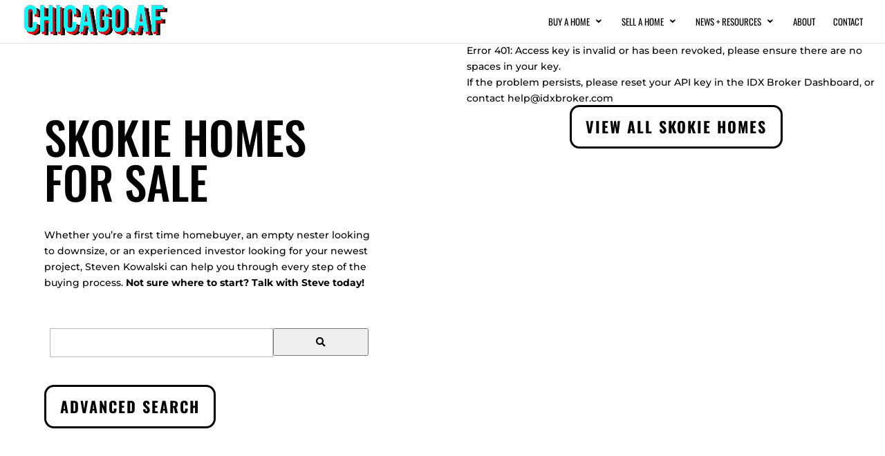

--- FILE ---
content_type: text/html; charset=utf-8
request_url: https://www.google.com/recaptcha/api2/anchor?ar=1&k=6Lfe-OgiAAAAAN6fQBdVxHD1PNxqI2hPb7iCPSWT&co=aHR0cHM6Ly93d3cuY2hpY2Fnby5hZjo0NDM.&hl=en&v=PoyoqOPhxBO7pBk68S4YbpHZ&size=invisible&anchor-ms=20000&execute-ms=30000&cb=qwzblov3i3i7
body_size: 48785
content:
<!DOCTYPE HTML><html dir="ltr" lang="en"><head><meta http-equiv="Content-Type" content="text/html; charset=UTF-8">
<meta http-equiv="X-UA-Compatible" content="IE=edge">
<title>reCAPTCHA</title>
<style type="text/css">
/* cyrillic-ext */
@font-face {
  font-family: 'Roboto';
  font-style: normal;
  font-weight: 400;
  font-stretch: 100%;
  src: url(//fonts.gstatic.com/s/roboto/v48/KFO7CnqEu92Fr1ME7kSn66aGLdTylUAMa3GUBHMdazTgWw.woff2) format('woff2');
  unicode-range: U+0460-052F, U+1C80-1C8A, U+20B4, U+2DE0-2DFF, U+A640-A69F, U+FE2E-FE2F;
}
/* cyrillic */
@font-face {
  font-family: 'Roboto';
  font-style: normal;
  font-weight: 400;
  font-stretch: 100%;
  src: url(//fonts.gstatic.com/s/roboto/v48/KFO7CnqEu92Fr1ME7kSn66aGLdTylUAMa3iUBHMdazTgWw.woff2) format('woff2');
  unicode-range: U+0301, U+0400-045F, U+0490-0491, U+04B0-04B1, U+2116;
}
/* greek-ext */
@font-face {
  font-family: 'Roboto';
  font-style: normal;
  font-weight: 400;
  font-stretch: 100%;
  src: url(//fonts.gstatic.com/s/roboto/v48/KFO7CnqEu92Fr1ME7kSn66aGLdTylUAMa3CUBHMdazTgWw.woff2) format('woff2');
  unicode-range: U+1F00-1FFF;
}
/* greek */
@font-face {
  font-family: 'Roboto';
  font-style: normal;
  font-weight: 400;
  font-stretch: 100%;
  src: url(//fonts.gstatic.com/s/roboto/v48/KFO7CnqEu92Fr1ME7kSn66aGLdTylUAMa3-UBHMdazTgWw.woff2) format('woff2');
  unicode-range: U+0370-0377, U+037A-037F, U+0384-038A, U+038C, U+038E-03A1, U+03A3-03FF;
}
/* math */
@font-face {
  font-family: 'Roboto';
  font-style: normal;
  font-weight: 400;
  font-stretch: 100%;
  src: url(//fonts.gstatic.com/s/roboto/v48/KFO7CnqEu92Fr1ME7kSn66aGLdTylUAMawCUBHMdazTgWw.woff2) format('woff2');
  unicode-range: U+0302-0303, U+0305, U+0307-0308, U+0310, U+0312, U+0315, U+031A, U+0326-0327, U+032C, U+032F-0330, U+0332-0333, U+0338, U+033A, U+0346, U+034D, U+0391-03A1, U+03A3-03A9, U+03B1-03C9, U+03D1, U+03D5-03D6, U+03F0-03F1, U+03F4-03F5, U+2016-2017, U+2034-2038, U+203C, U+2040, U+2043, U+2047, U+2050, U+2057, U+205F, U+2070-2071, U+2074-208E, U+2090-209C, U+20D0-20DC, U+20E1, U+20E5-20EF, U+2100-2112, U+2114-2115, U+2117-2121, U+2123-214F, U+2190, U+2192, U+2194-21AE, U+21B0-21E5, U+21F1-21F2, U+21F4-2211, U+2213-2214, U+2216-22FF, U+2308-230B, U+2310, U+2319, U+231C-2321, U+2336-237A, U+237C, U+2395, U+239B-23B7, U+23D0, U+23DC-23E1, U+2474-2475, U+25AF, U+25B3, U+25B7, U+25BD, U+25C1, U+25CA, U+25CC, U+25FB, U+266D-266F, U+27C0-27FF, U+2900-2AFF, U+2B0E-2B11, U+2B30-2B4C, U+2BFE, U+3030, U+FF5B, U+FF5D, U+1D400-1D7FF, U+1EE00-1EEFF;
}
/* symbols */
@font-face {
  font-family: 'Roboto';
  font-style: normal;
  font-weight: 400;
  font-stretch: 100%;
  src: url(//fonts.gstatic.com/s/roboto/v48/KFO7CnqEu92Fr1ME7kSn66aGLdTylUAMaxKUBHMdazTgWw.woff2) format('woff2');
  unicode-range: U+0001-000C, U+000E-001F, U+007F-009F, U+20DD-20E0, U+20E2-20E4, U+2150-218F, U+2190, U+2192, U+2194-2199, U+21AF, U+21E6-21F0, U+21F3, U+2218-2219, U+2299, U+22C4-22C6, U+2300-243F, U+2440-244A, U+2460-24FF, U+25A0-27BF, U+2800-28FF, U+2921-2922, U+2981, U+29BF, U+29EB, U+2B00-2BFF, U+4DC0-4DFF, U+FFF9-FFFB, U+10140-1018E, U+10190-1019C, U+101A0, U+101D0-101FD, U+102E0-102FB, U+10E60-10E7E, U+1D2C0-1D2D3, U+1D2E0-1D37F, U+1F000-1F0FF, U+1F100-1F1AD, U+1F1E6-1F1FF, U+1F30D-1F30F, U+1F315, U+1F31C, U+1F31E, U+1F320-1F32C, U+1F336, U+1F378, U+1F37D, U+1F382, U+1F393-1F39F, U+1F3A7-1F3A8, U+1F3AC-1F3AF, U+1F3C2, U+1F3C4-1F3C6, U+1F3CA-1F3CE, U+1F3D4-1F3E0, U+1F3ED, U+1F3F1-1F3F3, U+1F3F5-1F3F7, U+1F408, U+1F415, U+1F41F, U+1F426, U+1F43F, U+1F441-1F442, U+1F444, U+1F446-1F449, U+1F44C-1F44E, U+1F453, U+1F46A, U+1F47D, U+1F4A3, U+1F4B0, U+1F4B3, U+1F4B9, U+1F4BB, U+1F4BF, U+1F4C8-1F4CB, U+1F4D6, U+1F4DA, U+1F4DF, U+1F4E3-1F4E6, U+1F4EA-1F4ED, U+1F4F7, U+1F4F9-1F4FB, U+1F4FD-1F4FE, U+1F503, U+1F507-1F50B, U+1F50D, U+1F512-1F513, U+1F53E-1F54A, U+1F54F-1F5FA, U+1F610, U+1F650-1F67F, U+1F687, U+1F68D, U+1F691, U+1F694, U+1F698, U+1F6AD, U+1F6B2, U+1F6B9-1F6BA, U+1F6BC, U+1F6C6-1F6CF, U+1F6D3-1F6D7, U+1F6E0-1F6EA, U+1F6F0-1F6F3, U+1F6F7-1F6FC, U+1F700-1F7FF, U+1F800-1F80B, U+1F810-1F847, U+1F850-1F859, U+1F860-1F887, U+1F890-1F8AD, U+1F8B0-1F8BB, U+1F8C0-1F8C1, U+1F900-1F90B, U+1F93B, U+1F946, U+1F984, U+1F996, U+1F9E9, U+1FA00-1FA6F, U+1FA70-1FA7C, U+1FA80-1FA89, U+1FA8F-1FAC6, U+1FACE-1FADC, U+1FADF-1FAE9, U+1FAF0-1FAF8, U+1FB00-1FBFF;
}
/* vietnamese */
@font-face {
  font-family: 'Roboto';
  font-style: normal;
  font-weight: 400;
  font-stretch: 100%;
  src: url(//fonts.gstatic.com/s/roboto/v48/KFO7CnqEu92Fr1ME7kSn66aGLdTylUAMa3OUBHMdazTgWw.woff2) format('woff2');
  unicode-range: U+0102-0103, U+0110-0111, U+0128-0129, U+0168-0169, U+01A0-01A1, U+01AF-01B0, U+0300-0301, U+0303-0304, U+0308-0309, U+0323, U+0329, U+1EA0-1EF9, U+20AB;
}
/* latin-ext */
@font-face {
  font-family: 'Roboto';
  font-style: normal;
  font-weight: 400;
  font-stretch: 100%;
  src: url(//fonts.gstatic.com/s/roboto/v48/KFO7CnqEu92Fr1ME7kSn66aGLdTylUAMa3KUBHMdazTgWw.woff2) format('woff2');
  unicode-range: U+0100-02BA, U+02BD-02C5, U+02C7-02CC, U+02CE-02D7, U+02DD-02FF, U+0304, U+0308, U+0329, U+1D00-1DBF, U+1E00-1E9F, U+1EF2-1EFF, U+2020, U+20A0-20AB, U+20AD-20C0, U+2113, U+2C60-2C7F, U+A720-A7FF;
}
/* latin */
@font-face {
  font-family: 'Roboto';
  font-style: normal;
  font-weight: 400;
  font-stretch: 100%;
  src: url(//fonts.gstatic.com/s/roboto/v48/KFO7CnqEu92Fr1ME7kSn66aGLdTylUAMa3yUBHMdazQ.woff2) format('woff2');
  unicode-range: U+0000-00FF, U+0131, U+0152-0153, U+02BB-02BC, U+02C6, U+02DA, U+02DC, U+0304, U+0308, U+0329, U+2000-206F, U+20AC, U+2122, U+2191, U+2193, U+2212, U+2215, U+FEFF, U+FFFD;
}
/* cyrillic-ext */
@font-face {
  font-family: 'Roboto';
  font-style: normal;
  font-weight: 500;
  font-stretch: 100%;
  src: url(//fonts.gstatic.com/s/roboto/v48/KFO7CnqEu92Fr1ME7kSn66aGLdTylUAMa3GUBHMdazTgWw.woff2) format('woff2');
  unicode-range: U+0460-052F, U+1C80-1C8A, U+20B4, U+2DE0-2DFF, U+A640-A69F, U+FE2E-FE2F;
}
/* cyrillic */
@font-face {
  font-family: 'Roboto';
  font-style: normal;
  font-weight: 500;
  font-stretch: 100%;
  src: url(//fonts.gstatic.com/s/roboto/v48/KFO7CnqEu92Fr1ME7kSn66aGLdTylUAMa3iUBHMdazTgWw.woff2) format('woff2');
  unicode-range: U+0301, U+0400-045F, U+0490-0491, U+04B0-04B1, U+2116;
}
/* greek-ext */
@font-face {
  font-family: 'Roboto';
  font-style: normal;
  font-weight: 500;
  font-stretch: 100%;
  src: url(//fonts.gstatic.com/s/roboto/v48/KFO7CnqEu92Fr1ME7kSn66aGLdTylUAMa3CUBHMdazTgWw.woff2) format('woff2');
  unicode-range: U+1F00-1FFF;
}
/* greek */
@font-face {
  font-family: 'Roboto';
  font-style: normal;
  font-weight: 500;
  font-stretch: 100%;
  src: url(//fonts.gstatic.com/s/roboto/v48/KFO7CnqEu92Fr1ME7kSn66aGLdTylUAMa3-UBHMdazTgWw.woff2) format('woff2');
  unicode-range: U+0370-0377, U+037A-037F, U+0384-038A, U+038C, U+038E-03A1, U+03A3-03FF;
}
/* math */
@font-face {
  font-family: 'Roboto';
  font-style: normal;
  font-weight: 500;
  font-stretch: 100%;
  src: url(//fonts.gstatic.com/s/roboto/v48/KFO7CnqEu92Fr1ME7kSn66aGLdTylUAMawCUBHMdazTgWw.woff2) format('woff2');
  unicode-range: U+0302-0303, U+0305, U+0307-0308, U+0310, U+0312, U+0315, U+031A, U+0326-0327, U+032C, U+032F-0330, U+0332-0333, U+0338, U+033A, U+0346, U+034D, U+0391-03A1, U+03A3-03A9, U+03B1-03C9, U+03D1, U+03D5-03D6, U+03F0-03F1, U+03F4-03F5, U+2016-2017, U+2034-2038, U+203C, U+2040, U+2043, U+2047, U+2050, U+2057, U+205F, U+2070-2071, U+2074-208E, U+2090-209C, U+20D0-20DC, U+20E1, U+20E5-20EF, U+2100-2112, U+2114-2115, U+2117-2121, U+2123-214F, U+2190, U+2192, U+2194-21AE, U+21B0-21E5, U+21F1-21F2, U+21F4-2211, U+2213-2214, U+2216-22FF, U+2308-230B, U+2310, U+2319, U+231C-2321, U+2336-237A, U+237C, U+2395, U+239B-23B7, U+23D0, U+23DC-23E1, U+2474-2475, U+25AF, U+25B3, U+25B7, U+25BD, U+25C1, U+25CA, U+25CC, U+25FB, U+266D-266F, U+27C0-27FF, U+2900-2AFF, U+2B0E-2B11, U+2B30-2B4C, U+2BFE, U+3030, U+FF5B, U+FF5D, U+1D400-1D7FF, U+1EE00-1EEFF;
}
/* symbols */
@font-face {
  font-family: 'Roboto';
  font-style: normal;
  font-weight: 500;
  font-stretch: 100%;
  src: url(//fonts.gstatic.com/s/roboto/v48/KFO7CnqEu92Fr1ME7kSn66aGLdTylUAMaxKUBHMdazTgWw.woff2) format('woff2');
  unicode-range: U+0001-000C, U+000E-001F, U+007F-009F, U+20DD-20E0, U+20E2-20E4, U+2150-218F, U+2190, U+2192, U+2194-2199, U+21AF, U+21E6-21F0, U+21F3, U+2218-2219, U+2299, U+22C4-22C6, U+2300-243F, U+2440-244A, U+2460-24FF, U+25A0-27BF, U+2800-28FF, U+2921-2922, U+2981, U+29BF, U+29EB, U+2B00-2BFF, U+4DC0-4DFF, U+FFF9-FFFB, U+10140-1018E, U+10190-1019C, U+101A0, U+101D0-101FD, U+102E0-102FB, U+10E60-10E7E, U+1D2C0-1D2D3, U+1D2E0-1D37F, U+1F000-1F0FF, U+1F100-1F1AD, U+1F1E6-1F1FF, U+1F30D-1F30F, U+1F315, U+1F31C, U+1F31E, U+1F320-1F32C, U+1F336, U+1F378, U+1F37D, U+1F382, U+1F393-1F39F, U+1F3A7-1F3A8, U+1F3AC-1F3AF, U+1F3C2, U+1F3C4-1F3C6, U+1F3CA-1F3CE, U+1F3D4-1F3E0, U+1F3ED, U+1F3F1-1F3F3, U+1F3F5-1F3F7, U+1F408, U+1F415, U+1F41F, U+1F426, U+1F43F, U+1F441-1F442, U+1F444, U+1F446-1F449, U+1F44C-1F44E, U+1F453, U+1F46A, U+1F47D, U+1F4A3, U+1F4B0, U+1F4B3, U+1F4B9, U+1F4BB, U+1F4BF, U+1F4C8-1F4CB, U+1F4D6, U+1F4DA, U+1F4DF, U+1F4E3-1F4E6, U+1F4EA-1F4ED, U+1F4F7, U+1F4F9-1F4FB, U+1F4FD-1F4FE, U+1F503, U+1F507-1F50B, U+1F50D, U+1F512-1F513, U+1F53E-1F54A, U+1F54F-1F5FA, U+1F610, U+1F650-1F67F, U+1F687, U+1F68D, U+1F691, U+1F694, U+1F698, U+1F6AD, U+1F6B2, U+1F6B9-1F6BA, U+1F6BC, U+1F6C6-1F6CF, U+1F6D3-1F6D7, U+1F6E0-1F6EA, U+1F6F0-1F6F3, U+1F6F7-1F6FC, U+1F700-1F7FF, U+1F800-1F80B, U+1F810-1F847, U+1F850-1F859, U+1F860-1F887, U+1F890-1F8AD, U+1F8B0-1F8BB, U+1F8C0-1F8C1, U+1F900-1F90B, U+1F93B, U+1F946, U+1F984, U+1F996, U+1F9E9, U+1FA00-1FA6F, U+1FA70-1FA7C, U+1FA80-1FA89, U+1FA8F-1FAC6, U+1FACE-1FADC, U+1FADF-1FAE9, U+1FAF0-1FAF8, U+1FB00-1FBFF;
}
/* vietnamese */
@font-face {
  font-family: 'Roboto';
  font-style: normal;
  font-weight: 500;
  font-stretch: 100%;
  src: url(//fonts.gstatic.com/s/roboto/v48/KFO7CnqEu92Fr1ME7kSn66aGLdTylUAMa3OUBHMdazTgWw.woff2) format('woff2');
  unicode-range: U+0102-0103, U+0110-0111, U+0128-0129, U+0168-0169, U+01A0-01A1, U+01AF-01B0, U+0300-0301, U+0303-0304, U+0308-0309, U+0323, U+0329, U+1EA0-1EF9, U+20AB;
}
/* latin-ext */
@font-face {
  font-family: 'Roboto';
  font-style: normal;
  font-weight: 500;
  font-stretch: 100%;
  src: url(//fonts.gstatic.com/s/roboto/v48/KFO7CnqEu92Fr1ME7kSn66aGLdTylUAMa3KUBHMdazTgWw.woff2) format('woff2');
  unicode-range: U+0100-02BA, U+02BD-02C5, U+02C7-02CC, U+02CE-02D7, U+02DD-02FF, U+0304, U+0308, U+0329, U+1D00-1DBF, U+1E00-1E9F, U+1EF2-1EFF, U+2020, U+20A0-20AB, U+20AD-20C0, U+2113, U+2C60-2C7F, U+A720-A7FF;
}
/* latin */
@font-face {
  font-family: 'Roboto';
  font-style: normal;
  font-weight: 500;
  font-stretch: 100%;
  src: url(//fonts.gstatic.com/s/roboto/v48/KFO7CnqEu92Fr1ME7kSn66aGLdTylUAMa3yUBHMdazQ.woff2) format('woff2');
  unicode-range: U+0000-00FF, U+0131, U+0152-0153, U+02BB-02BC, U+02C6, U+02DA, U+02DC, U+0304, U+0308, U+0329, U+2000-206F, U+20AC, U+2122, U+2191, U+2193, U+2212, U+2215, U+FEFF, U+FFFD;
}
/* cyrillic-ext */
@font-face {
  font-family: 'Roboto';
  font-style: normal;
  font-weight: 900;
  font-stretch: 100%;
  src: url(//fonts.gstatic.com/s/roboto/v48/KFO7CnqEu92Fr1ME7kSn66aGLdTylUAMa3GUBHMdazTgWw.woff2) format('woff2');
  unicode-range: U+0460-052F, U+1C80-1C8A, U+20B4, U+2DE0-2DFF, U+A640-A69F, U+FE2E-FE2F;
}
/* cyrillic */
@font-face {
  font-family: 'Roboto';
  font-style: normal;
  font-weight: 900;
  font-stretch: 100%;
  src: url(//fonts.gstatic.com/s/roboto/v48/KFO7CnqEu92Fr1ME7kSn66aGLdTylUAMa3iUBHMdazTgWw.woff2) format('woff2');
  unicode-range: U+0301, U+0400-045F, U+0490-0491, U+04B0-04B1, U+2116;
}
/* greek-ext */
@font-face {
  font-family: 'Roboto';
  font-style: normal;
  font-weight: 900;
  font-stretch: 100%;
  src: url(//fonts.gstatic.com/s/roboto/v48/KFO7CnqEu92Fr1ME7kSn66aGLdTylUAMa3CUBHMdazTgWw.woff2) format('woff2');
  unicode-range: U+1F00-1FFF;
}
/* greek */
@font-face {
  font-family: 'Roboto';
  font-style: normal;
  font-weight: 900;
  font-stretch: 100%;
  src: url(//fonts.gstatic.com/s/roboto/v48/KFO7CnqEu92Fr1ME7kSn66aGLdTylUAMa3-UBHMdazTgWw.woff2) format('woff2');
  unicode-range: U+0370-0377, U+037A-037F, U+0384-038A, U+038C, U+038E-03A1, U+03A3-03FF;
}
/* math */
@font-face {
  font-family: 'Roboto';
  font-style: normal;
  font-weight: 900;
  font-stretch: 100%;
  src: url(//fonts.gstatic.com/s/roboto/v48/KFO7CnqEu92Fr1ME7kSn66aGLdTylUAMawCUBHMdazTgWw.woff2) format('woff2');
  unicode-range: U+0302-0303, U+0305, U+0307-0308, U+0310, U+0312, U+0315, U+031A, U+0326-0327, U+032C, U+032F-0330, U+0332-0333, U+0338, U+033A, U+0346, U+034D, U+0391-03A1, U+03A3-03A9, U+03B1-03C9, U+03D1, U+03D5-03D6, U+03F0-03F1, U+03F4-03F5, U+2016-2017, U+2034-2038, U+203C, U+2040, U+2043, U+2047, U+2050, U+2057, U+205F, U+2070-2071, U+2074-208E, U+2090-209C, U+20D0-20DC, U+20E1, U+20E5-20EF, U+2100-2112, U+2114-2115, U+2117-2121, U+2123-214F, U+2190, U+2192, U+2194-21AE, U+21B0-21E5, U+21F1-21F2, U+21F4-2211, U+2213-2214, U+2216-22FF, U+2308-230B, U+2310, U+2319, U+231C-2321, U+2336-237A, U+237C, U+2395, U+239B-23B7, U+23D0, U+23DC-23E1, U+2474-2475, U+25AF, U+25B3, U+25B7, U+25BD, U+25C1, U+25CA, U+25CC, U+25FB, U+266D-266F, U+27C0-27FF, U+2900-2AFF, U+2B0E-2B11, U+2B30-2B4C, U+2BFE, U+3030, U+FF5B, U+FF5D, U+1D400-1D7FF, U+1EE00-1EEFF;
}
/* symbols */
@font-face {
  font-family: 'Roboto';
  font-style: normal;
  font-weight: 900;
  font-stretch: 100%;
  src: url(//fonts.gstatic.com/s/roboto/v48/KFO7CnqEu92Fr1ME7kSn66aGLdTylUAMaxKUBHMdazTgWw.woff2) format('woff2');
  unicode-range: U+0001-000C, U+000E-001F, U+007F-009F, U+20DD-20E0, U+20E2-20E4, U+2150-218F, U+2190, U+2192, U+2194-2199, U+21AF, U+21E6-21F0, U+21F3, U+2218-2219, U+2299, U+22C4-22C6, U+2300-243F, U+2440-244A, U+2460-24FF, U+25A0-27BF, U+2800-28FF, U+2921-2922, U+2981, U+29BF, U+29EB, U+2B00-2BFF, U+4DC0-4DFF, U+FFF9-FFFB, U+10140-1018E, U+10190-1019C, U+101A0, U+101D0-101FD, U+102E0-102FB, U+10E60-10E7E, U+1D2C0-1D2D3, U+1D2E0-1D37F, U+1F000-1F0FF, U+1F100-1F1AD, U+1F1E6-1F1FF, U+1F30D-1F30F, U+1F315, U+1F31C, U+1F31E, U+1F320-1F32C, U+1F336, U+1F378, U+1F37D, U+1F382, U+1F393-1F39F, U+1F3A7-1F3A8, U+1F3AC-1F3AF, U+1F3C2, U+1F3C4-1F3C6, U+1F3CA-1F3CE, U+1F3D4-1F3E0, U+1F3ED, U+1F3F1-1F3F3, U+1F3F5-1F3F7, U+1F408, U+1F415, U+1F41F, U+1F426, U+1F43F, U+1F441-1F442, U+1F444, U+1F446-1F449, U+1F44C-1F44E, U+1F453, U+1F46A, U+1F47D, U+1F4A3, U+1F4B0, U+1F4B3, U+1F4B9, U+1F4BB, U+1F4BF, U+1F4C8-1F4CB, U+1F4D6, U+1F4DA, U+1F4DF, U+1F4E3-1F4E6, U+1F4EA-1F4ED, U+1F4F7, U+1F4F9-1F4FB, U+1F4FD-1F4FE, U+1F503, U+1F507-1F50B, U+1F50D, U+1F512-1F513, U+1F53E-1F54A, U+1F54F-1F5FA, U+1F610, U+1F650-1F67F, U+1F687, U+1F68D, U+1F691, U+1F694, U+1F698, U+1F6AD, U+1F6B2, U+1F6B9-1F6BA, U+1F6BC, U+1F6C6-1F6CF, U+1F6D3-1F6D7, U+1F6E0-1F6EA, U+1F6F0-1F6F3, U+1F6F7-1F6FC, U+1F700-1F7FF, U+1F800-1F80B, U+1F810-1F847, U+1F850-1F859, U+1F860-1F887, U+1F890-1F8AD, U+1F8B0-1F8BB, U+1F8C0-1F8C1, U+1F900-1F90B, U+1F93B, U+1F946, U+1F984, U+1F996, U+1F9E9, U+1FA00-1FA6F, U+1FA70-1FA7C, U+1FA80-1FA89, U+1FA8F-1FAC6, U+1FACE-1FADC, U+1FADF-1FAE9, U+1FAF0-1FAF8, U+1FB00-1FBFF;
}
/* vietnamese */
@font-face {
  font-family: 'Roboto';
  font-style: normal;
  font-weight: 900;
  font-stretch: 100%;
  src: url(//fonts.gstatic.com/s/roboto/v48/KFO7CnqEu92Fr1ME7kSn66aGLdTylUAMa3OUBHMdazTgWw.woff2) format('woff2');
  unicode-range: U+0102-0103, U+0110-0111, U+0128-0129, U+0168-0169, U+01A0-01A1, U+01AF-01B0, U+0300-0301, U+0303-0304, U+0308-0309, U+0323, U+0329, U+1EA0-1EF9, U+20AB;
}
/* latin-ext */
@font-face {
  font-family: 'Roboto';
  font-style: normal;
  font-weight: 900;
  font-stretch: 100%;
  src: url(//fonts.gstatic.com/s/roboto/v48/KFO7CnqEu92Fr1ME7kSn66aGLdTylUAMa3KUBHMdazTgWw.woff2) format('woff2');
  unicode-range: U+0100-02BA, U+02BD-02C5, U+02C7-02CC, U+02CE-02D7, U+02DD-02FF, U+0304, U+0308, U+0329, U+1D00-1DBF, U+1E00-1E9F, U+1EF2-1EFF, U+2020, U+20A0-20AB, U+20AD-20C0, U+2113, U+2C60-2C7F, U+A720-A7FF;
}
/* latin */
@font-face {
  font-family: 'Roboto';
  font-style: normal;
  font-weight: 900;
  font-stretch: 100%;
  src: url(//fonts.gstatic.com/s/roboto/v48/KFO7CnqEu92Fr1ME7kSn66aGLdTylUAMa3yUBHMdazQ.woff2) format('woff2');
  unicode-range: U+0000-00FF, U+0131, U+0152-0153, U+02BB-02BC, U+02C6, U+02DA, U+02DC, U+0304, U+0308, U+0329, U+2000-206F, U+20AC, U+2122, U+2191, U+2193, U+2212, U+2215, U+FEFF, U+FFFD;
}

</style>
<link rel="stylesheet" type="text/css" href="https://www.gstatic.com/recaptcha/releases/PoyoqOPhxBO7pBk68S4YbpHZ/styles__ltr.css">
<script nonce="ZB-A65-8_qYKE9UuGzMtlQ" type="text/javascript">window['__recaptcha_api'] = 'https://www.google.com/recaptcha/api2/';</script>
<script type="text/javascript" src="https://www.gstatic.com/recaptcha/releases/PoyoqOPhxBO7pBk68S4YbpHZ/recaptcha__en.js" nonce="ZB-A65-8_qYKE9UuGzMtlQ">
      
    </script></head>
<body><div id="rc-anchor-alert" class="rc-anchor-alert"></div>
<input type="hidden" id="recaptcha-token" value="[base64]">
<script type="text/javascript" nonce="ZB-A65-8_qYKE9UuGzMtlQ">
      recaptcha.anchor.Main.init("[\x22ainput\x22,[\x22bgdata\x22,\x22\x22,\[base64]/[base64]/[base64]/ZyhXLGgpOnEoW04sMjEsbF0sVywwKSxoKSxmYWxzZSxmYWxzZSl9Y2F0Y2goayl7RygzNTgsVyk/[base64]/[base64]/[base64]/[base64]/[base64]/[base64]/[base64]/bmV3IEJbT10oRFswXSk6dz09Mj9uZXcgQltPXShEWzBdLERbMV0pOnc9PTM/bmV3IEJbT10oRFswXSxEWzFdLERbMl0pOnc9PTQ/[base64]/[base64]/[base64]/[base64]/[base64]\\u003d\x22,\[base64]\x22,\x22EBDCohl4cQEGOSdTBRkawoJCw7FQw4oKI8KSFMOgT3/[base64]/DjTw/[base64]/DhsOHW8KNSVgmF8OcAMOJw4fDmD3DlsOQwqYlw7RVPEplw73CsCQJbcOLwr0HwpzCkcKUN2Evw4jDiRh9wr/DtyJqL1HCjW/DssOlWFtcw5nDlsOuw7UKwr7Dq27CjXrCv3DDhFY3LS/CicK0w79dOcKdGDV8w60aw44awrjDuigKAsONw6zDuMKuwq7DqcKRJsK8DMOtH8O0ZcKaBsKJw5/CscOxasK7cXNlwpnCqMKhFsKLfcOlSA/[base64]/wqlPfzPDjwM8GEfDtifCsDk5w5AGORhbbSUoHiHCi8K4d8O/CsKvw6zDr3/CuTfDsMOawrfDrFpxw6PCrMOPw7EGAcKuSMOhwpXDrj/[base64]/wrwBw4gnEMOewpkCYwLDnsKdA8KeayrDlcO7wp7DpifCrMK6w5o7wogmwrINw53Cmwk5IsK7U0BkRMKQw6F6WzoGwpjCmTvDljgLw5LDlVbCt3DCtUgfw5IYwrrCuUV6L0bDvmLCgMOzw59Yw7N3M8Kvw4/CnV/DhMOXw4V7w7TDiMODw4zCgj3DvMKFw6QfD8OIXCvCocOrw69lcE14w4dBb8Ofwp/CqlrDksOTw4HCtiXCvMOmW07DrSrCkG/Cu1BOZ8KXe8KTPMKWAsKJw7xCdMKadxJIwqRaFcKQw7rDoTM6M0pTVXURw6TDsMKXw7wYS8OFFTkvWR1VV8K1DnVSBC5rMyZpwowIRcO/w4E+wofCnsO3wppQTgxvAMKuw6h1woDDtcOAfsOQaMOTw6rCoMKYCn0EwrTCmcKCCcKLQcKcwp/CoMKYw4pXQV0uUMOZfy1cFHYHw6fCuMKdZmtCbEVlCsKPwrZIw5BMw5YUwqYJw5DCm2scMMOhw4EoW8O5wrjDpgIZw5TDoU7CncK0S1XCtMOHazgyw79Yw6tQw7JGR8KPd8ORNX/ChMODKcK8dAA8UsOEwoY5w6ZbGcOfS1EfwqDCvDIHFsK1AXXDmmDDscKrw4/Cv0FEbMKdF8KLNinDrMOoCwrClMOpdDvCrsK9SUPDiMKqGCnChyHDoinCkT7DknHDgR8hwpbCo8OJc8KTw4IzwrJbwpDCjMKfN0gMHxBYwoDDkcKfw5Ydw5fCql7ChTkFBULCosK3QRvCvcK9F1rDk8KxBUzDkxbDssOUFQ/CvCvDisKBwqtecsOqBnEjw5NLwozCj8Kfw49yGSgww7rDvMKqJcOXwrLDtcKsw75zwogbbkZ9flzDsMK0JTvDmcOzwpnDm1TCjy/Du8OxeMKwwpJowpXCg15NEz4Lw4rClQHDrcKQw53CoTc/wpEBw5d8QMOUwovDvMOCAcKdwrlew7khw5YLSBRKEFHDjUnDvVDCtMOiDsKBWiM0w714FMOAcghAw6vDo8KbdX/CqcKMR2JFFcKXe8OaHHfDgFs6w5dpPVLDiF4OEkrCs8K3CMO4w7PDlFsyw7U+w54Owp3DhiUjwqrDrsO8w6JRw5DDssK4w5sES8OOwqzCpSMVQMKzNMO7LSg9w59kdRHDmsKUYsK8wrk/ccKQR1fCklXCt8KSwovChsKywpcqIsOoc8KYwpTDusKww5hMw77DnjLChcKhwq8sazlnZxAvwqPDusKHd8OibMK0HRzDniLCtMKiw6AMw4QaKMKvCS89wrrDlsO0XCtmez/DlsKeMHfCgBFEY8O/B8OZfgA7woPDjsOPw6vDkjYCQ8Olw4fCncK0w4Mtw4pMw4dZwrnCicOsAMO5NMODw5Q6wqsCC8KRA0giwovChiU+wqPCmxgCw6zDklDDgApOwq/DtcKiwottPXDDmMOIw7hcasOneMO7wpMpZcKZNHYDK0PDv8ODdcOmFsOPFCZfasOBPsKsTFZ9LSPDscOJw5VuWsKabVcKCWd0w6bDscOrf03DpgPDuATDtCPDp8KPwooJFcOOwoPCtx/CmMOlTS3CoFc0TVNLbsK6N8KnXgrCuBl6wqpaEynDpcKtw6TCjsOjIDEhw5rDtREWTSrClcKLwrDCr8Ohwp7DoMKPw7PDtcKiwoNcS03CtsKbG1QsF8OIw5YCw67CncKKw5TDnWTDssKDwonCu8KBwrMAScKDMi/DrMKpZ8K3ZsOWw6/DtDVLwpVMw4crScK4JBDDgcKMw73Cv2fDrcOQwp7Ch8ODUBA3w73Cv8KVwqrDoFx7w6NDX8Kjw4wOf8O1wqZzwpxZYXJ8RljClBx5fFdAw5I9wqrDmsK+w5bDui1Ow4h/wq43YWEMwp/Cj8OHS8OpBsOvfMKicCo2wq5jwpTDtATDkgHCkTYnO8K7wpFoBcOtwpNswqzDpX/[base64]/DljpnwqTCqmw/wrPDrA1AJTXDpMO6dSsUaDQhwpbDpFl+UCw4wqx5NsOYw7cMVsKqwp0Pw4E+RcO9wqfDk0MxwpvDgUPCgsOtUmfDgcK6f8OQYMKdwoLDqsK8K2E5wobDjhMoHMKHwrYCNDjDjk4gw4BUYGVNw7TCmnRawq/CnsObX8K1wpPCnSvDuCYDw7XDphladhZdTl/DrzBbKMOQWCvDlMO/w414TzUowp0iwqNQJkzCrsK7cFdMU00zwoXCkcOQMivCilvDhWs8ZMO5VsK/wrs7wqLCq8OWw5jCmMKFw44HA8KowplNMcKPw43ClkzCosO8wpbCsFRCw6XCr3TClxPDnsKPb3nCsVtiw6PDmztnw43Co8KKw5zDnWrDu8OGwpd2wqLDqW7Cu8K1MwsPw7HDrhDCvsKKd8KcOsOOOzjDqGF3csOPfMOkBgjDocO8w6RAP1bDq28DXsKAw4/DgMKWHMOiZcK4MMKxw5jDv3PDow7Dl8K2bMK7wqpBwp3DkzJ+fVLDgx/CoxRzU1d+wprDigHCucOoI2TClcKlbMOGVMO9fzjCk8KCwp/CqsKuMzvDlz7DiDNJwp/CmcORwoHCv8KRwqkvRQrCn8Ohwr4sCMKRw5HDgwzCvcK6w4XDhRVVRcKSw5IlB8K6w5PCq1gpS3PDrXkbw6XDsMKdw5ANfArCmgNWw5jCszchF13DpE1oTsOKwoU/FMOSKSwuw6XCpMKMwqDDiMOIw7/[base64]/[base64]/DvMOGwq4NUsKcwqzDnT8pSsO/[base64]/Ch8O3woDDiz43aQ3DuMKaU8O8wrcmTh7Ds11Hwr3DoynColPDs8O4a8KXaHLDlTvCuTnDrcOjw6zCrsOvwqLDgjsqw5fDs8KzGMOow7dqXMK9ScKVw60pAcKLwqw6ecKGw6jCgDQLPxPCr8OuaDZQw6kKw6zCrMKXBsK6wp5yw4fCisOeIUMiBsKxCcOAwr/CtEDCiMORw7fDuMOfasOYwo7DuMKzCW3CgcKnCcORwqsvEh8lA8OWw55aLMO2wpHCmyPDlsOUZjDDllTDgsKDDsKww5bDp8Ktw5c4w6sHw6EEw74Jwr3Dr01Kw63DpsOmbmhJwpZswoUiw5Qmw5YuPsKiw6nCoxIDEMKHGsKIw63DgcKJYlHCnl/Cm8OMQsKPYWjCucOvwovDr8O/TWfDlUoUwr9uw6DCm15UwpkyRDHDqMKBBsOfw5rCiDslwq0jOWbCsSvCuC8CMsOlHRHDkznClhfDlsK6LMKlckjDjMOVBiITScKJexHCnMKGUsO8M8ONwrBHVQPDlsKLA8ONCsK+wrnDt8KJwrvDmWzCmmwqMsOxQznDucK/[base64]/CqEsMwoE5w5JlHhvDs8KuwoXCh8OvQ8O+M8OHcULDtUPCmErCuMK2JGfCrsOCEDU0w4HCs3DDi8KHwrbDqgnCoRwJwodYb8OkYFA8woBwBCrCnsKnw7pjw4g3egTDn2NLwqMAwrPDrFXDnsKpw6VSMBbDpjjCpsO/FcKWw7xQw41DIsOhw5nDnkvDqTLDlMONIMOiV27DoDUDDMO+PwZOw67CmMO/ByfDksK2w4VMYBLDqMKpw5zDncKnw498GgvCiQnCl8O2JSNVBsKCQ8K5w4jCmMKEJ09nwqEvw5DCmsOnbMK2GMKJwqYuEifDsWAJQ8Ohw41yw4XDgMOuUMKWwqXDogRjYn/[base64]/QMK2w7pCcVDCnEEva8Owwq1zwqbDjSfDnk/DpcKVwrPDjUrCtcKLwprDrsOLZ2BREcOcwo3DqMK2YDnChW/Cl8K1BHzCrcKZCcO/wqXDqiDDi8OKw6vDoD9+w68Rw57Co8OnwqrCsGBWcCzDu1jDpMKNN8KKIQNYOwstT8Kywoxww6XCmXgTw6NKwphRHBJ8wr4MBgLCkEDDpR1+w7MMwqPClsKLd8OgBiomw6XCqsO0LV9xwoQ9wqtEIjbCrMOCwoQRHMOgw5jDl2dHP8Ojw6/DnlMNw79OE8OBAyjCgE3DgMOUw5BgwqzCtMKewp/[base64]/CnMKHIQocwrk8cU9ewqPCj8OVw57DgMOpbRd5wpwlwrdsw5rDvCMFwpgYwrXCisOLQcKkw7jCjgXDhcKNOkBVYsKmwozCnnI1OhLDtGDCri1mwq7Ch8KGWg/CoT0KFcOcwpjDnnfCgcO0wodLwo9VCHdzFmJIwonCh8KzwpocFWrCsELDm8OMw6fCjCXDusO4fgXDpcKZYsKgesK/wqLDoyjDo8KSw6nCnS3DqcO3w7vDmsO3w7Vlw7UEeMOdei7CncK5wr7CkH/CusOAwrjDjDc4Y8O6w5TCiCHCkVLCssKBHE/DiDrCnsOuTmnCvUQbd8KjwqfDgicadDbCjcKEw4wXS2QXwoTDjUTDoUxuFwFow4jCsAA8XVMSGiLChnVEw6zDrEjCnxjDkcKcwp7Djmkew7VUYMObw5PDpsKowqHDsWktw7Vyw7/Dh8K0H0sZwqDCqsOvw4fCtz/ClsO8Bz4jwpJfbFITw5/CnUwHw6Rowo9ZcMK3LlI1wpMJIMKew59UNcKEwrjCpsOSwrQZwoPCvMOnZcOHw43Dq8OuYMKQE8KKwodKwpnDpCFTE3/[base64]/ClcKTw7rDlMKIwrEdd8KlYwAow6U/woJkw4LCkkMFKMKgw5HDusOlw4PCmcKpw5LDrS8sw7/[base64]/wrbCjgbCujonwrVcw6HCnMK/w709TlHClDZQwogiw6rCr8K+aBs5wpHDiTAROA5Xw5LDhMKlNMKQw4DDjcK3w67Dj8Kyw740woRGKQdAS8OxwrzDkggxw4nCtMKIYMOFw4fDhMKMwrzDo8O5wqHDj8KJwr/CigrDvDXCtMOWwqdTZcO8wrYYMHTDvTEbNDHDu8ObXsK2bMOPwrjDpx5HXsKbKnfDi8KcXcO8wrNHwp14wqdfNsKcw4J3ScOGXBtvwr0Xw5nDgjjDmWMbNnfCvU7DnRNhw4M/wqnDkHg+wrfDr8O3wqBnL3zDoWfDi8OKMl3DmMO+woIrHcO4wpbDjhI1w5ACwpnCiMKWwow6w6QWAE/Cr2s7w5Fmw6nCiMKfQD7CtX0RZXfCucORw4Qfw5vCn1vDuMOlw7/DnMKNJ1sdw6pow74/A8OOQsK0w5LCjsKywr/CiMO6w40qUHLCn1dKAm5lw7tUI8Kcw7d/wrZOwonDkMK2acOLKDXCh2bDpl7CpcORRQYRw5zChMOkUFrDkEIcwrjCkMKVw7vCrHU8wr4kLEXCicOHw4B2wo9ywoo7wo/CnxfCvMOVdAzDgncSODbDjcOTw5XDmsKcTEl1wofDjsO7wrg9w5c/w6MEZynCoBbDgMKGwqXClcKGw5h3wqvCv2vDoFNDw7fCnMOWT29zw7Ymw4TCq2UjSsOIfMONd8O3E8OewoXDuyPDscOXwqTCrmYSFsO8FMKkFzDCiR9eOMKyDcOkwpPDtlI+XRfDocK7wqTDh8KNw5ktKyjDlA/DkF8wYk9bwptbEsONwrXCrMOkwrzCv8KRw6jClsK3aMKyw6ApccKTBDNFFV/[base64]/CmHRTZ8OGC8KDDsOMWy3Dj8OSwrtlw7TDlcO7wr/ChMOxwrPCpMOOwrLCusOfwp8JSXZNVVXCjsKBEUNcw508w6wCwqzCmzfCiMK7JTnCgS3Cg3XCtkN9dAnDkBAVWAIewr0Lw708LwvDg8Orw47DnMODPDJ0w6VyNMOzw5o+wr94ccKgw5TCqjMmw49jwqrDpw5Lw5xqwpvDgxvDvWbCqsO4w4jCn8KTN8OZwo/[base64]/CgcOBWsOqw7w3wrdYwogrw73DlSDCgw9cTjAJbn3Csi3DpT/DlTlPMMOnwrRfw57DjFDCqcKWwqHDocKaYEvDpsKhw6UgwrbCocOywrUHV8KJRcKywoLCrMO3wrJFw5kdK8OqwqjDncOsGsOLwqwDHMKYw4h0GCjCsinDh8OPf8KrXsORwq/CiAEJWsOpQsOzwrtFw79sw7Npw7NSIMOLXn3CknlPw5wCEVliVxvCisK/[base64]/Ck8OUaCgJw7zDt8OMwqHCkFTCtsOCGkA+Mmc0wqQuwrbCvwjDlVdGwrAocVTCn8KOT8OPZ8KCwpDDgcKMw4TCviXDnDFTw7vCmcOLw74IOsOpLkDDtMOwXU3CpgF6w6sJwroKXFDCsElzwrnDrcKswo5ow5o4wp7DtWVeRMKRw4EHwoRDw7YhVi/ChmjDmiJmw5vCrcKpw5vCgVMJwrlFLATDlz/Cj8KScMOQwpzDhj/Ch8ONw44lwrQqw4l3D2DDvV0LKsKIwpNZT17DmsKVwotkw5Y9EsKycsO9PAcTwp5Pw7gTw5YIw49Uw7IxwrXDu8KXE8O1e8O0wqdLf8KJRcKQwo95wqDCvcOQw6HDr3rDgsKwYxIGLsK1wpHDg8KFNsOJw6/CvB82w4IFw6xMwo7CoWnDgMOQUsOWWcKyUcOyAcOJO8Kpw73CoF3DhMKJwobCmHTCrkfCiRrCtC7DlcOlwqdzHsOgH8KRAsKdw492w4dywposw6RFw5YmwqIaBXFgKsKaw6czw5DCqQMWNzM7w4PCjW4Gw4cUw7QQwpPClcOrw6jCvzdlwo4/[base64]/Dry3DjlDDtcK5w6fDtRQcw5vDlk3DoETClcK/CMK4aMK+wqvCpsOoQcOawpnCoMO6LcKww5VlwoAtKMKnPMKsc8OKw4x3BwHCiMKtw7LDkUxKBXHCjcOpW8OVwodhGMKfw5nDssKLwr/CtMKBwr7CkBbCusKkdMKWOcKQQcOwwqMFG8OPwqJYw4F/w7wte0DDsMK2QcOxIw7DpsKMw5TCl38zwqwtBGsHw7bDuWrCuMKVw61Aw5RMHGjDvMKoXcOgfA4GAcONw77DiWnDvnjCkcKOKsKxwrhxwpHCkDZmwqQJwpTDu8KmXx8kwoBLGcO9UsK3D20fw7XDjsOvPA5MwrDDvBICw68fEMOhwpAUwpFiw5wKOMKMw7E4w5g7WBB/W8OfwpcqwqXCk3EGSWnDkSYFwozDicOQw4UewqnCk1taccOtR8KZSWMvwqo0w6PDmMOvIcK0wpEfw4RYWMKDw5tDaSJ9MsKmKcKaw4jDgcOxKsOhbkrDvlBbMw0NemhbwrnCgcO/FsKAFcO/w5jCrRTCs3bDlCJnwr9Lw5LCoTwaATtKaMOWbAtYw7jChHfCocKNw4QMw4/CpMKZw4rCrsKZw5kmwqPCtlp6w7/Cr8Kcw77CoMOYw6/DjSgqwqstwpbDisOjw4zDjGPCq8KDw6wAFzM/NVbDrkFefQvDvSTDtxFNK8KcwrTDj2fCjl50G8KSw4NvCcKAH1rCl8KFwr97LMOgJlHCnsO6wqTDicOBwo/Ck1PCt1IbejAOwqXDrMOCCcOIMlV+MMOCw4Qkw4HCqsONwqTDu8KDw5nDicKPFgTCqnA6wppsw7LDosKAXTvCoAJxwrYPw6LDs8Ofw7PCpXhkwqvCoQ1+wqh8LAfDhcKlw6HCgsOaIhJlcTtuwobCgsOsOH/DsTNVw63CuUxEwqnCs8ORZVHCoT/DsHzCjAbCv8K3XcKgwqQGI8KDeMOxw7k4WMKnwrxCPcK/w4h9GVDDicK1ecO+wo97wpxcTsOjwqLDicOLwrbCvMOSYR1OWF1iwqwMXAnCu2B6w43CvWRtXDTDhcK7MVY9GFXDl8OAw680w5fDh2/Dl13DsT/CmMOcUGsBPE5gHygZZcKBw6ZCISIkV8OuQMKLAMOcw7sfQkIYcSdDwrfCu8OEHH1hAy7DosO6w7oaw5XDhA9Uw4kWdDQ/esKMwq5XNsKmH0lQwqLDpcK7woQTw4Qlw4s1D8OOw4XChMOEE8ObSEQTwozCi8Ozw5/DvmTDmi7Dk8KGU8O4D2sIw6bCgsKXw5k+GSJuwp7Dtw7Dt8O6T8O8w7t0Z0/[base64]/Z8KyCQ1Ywqt3VsOMwqPDucKsSlVpw4k4w73Cs0jCosK2w4c9JwTCo8OgwrHChRw3PsKxwpfDuHXDp8K4wosMw6JbHkbChsKqwo/DnETCm8OCZcOxDVR9wqTCjy8+cSoGwpZ3w5DCk8O2wqbDh8OhwpXDjHXCg8K3w5oQw4ISw6dQGMK2w43Co1/[base64]/[base64]/CqsKXI3M1wqJHOMKywo3DolNkNcOPA8OVZcOUwqzCvsO0w5/DuEMOacK9bMKHaGxRwr7CscK2dsKuYsK+Pjccw43DqXJ2PFU5wrbCv0/CusKmw6zChnbCsMOmejDChsKKH8Kxwo3CnU5bbcKIAcOmKcKQOsOnw5zCnmnCtMKsW2YowpRvBMKKO0MTCMKRDcO+w7bDicKUw5PCksOMAsKeGTADw6bCgMKrwqhgwrzDm1DCisO5wrnCr0vDkzbCtlYMw53CgFR4w7/[base64]/ClxbDl8K9a8ObwoDCoXvCsF7Ds2jCrxQZBsOHwr7CqhMpwodBw4rCp1FwA1YERxgBwpvCoDPDr8OmDU7CusOiQF1ew60hwqFawoBlw7fDglMRw6HDgEfDnMODAnTChhg/wo7Cig4BMXTCohseM8OMLATDg2Zww4/CqcKiwpwVNkDCt1hIDsKONMKswozDhATDu0bDhcONB8Kaw6zCo8ONw4NTIwHDjsKUTMKcw5B/KcKew54wwpTDmMKzMsKCwoYBw7k7PMOoLx/DsMOpwrVmwo/ClMKkw4/ChMOtFybCncKsMz/[base64]/DjU1OcMKxKMK3WcO7w6HDm31hHcOxwqvDpsKjw4rClsKow5zDuX5VwoY/FC3CkMKUw6J3OsKNUWdJwqg6Z8OewrbCkkM5w7/Co0HDvMO2w7cbOBzDncO7wokiRCvDtsOEAMOATsOZwoBWw6kedCDDj8OefcO1FsOJb2bDk1hrw4PDrsO+TFnCu0rDkS8awq/DhxxEN8K9NMOrwrfDjX0CwrTCkB7DjmXCpjzDmlXCpC/DsMKQwpZUdMKUenHDqTjCo8OEWMOQV3fDgErCvGDDri3CjsODJC13w6p6w7LDpsKsw5fDqGDDu8O4w6rCl8KjWCnCugzDpsOtOMKJVMOPWsKYT8KDw7fDv8Opw5NFWRnCsSLCg8O6T8KIwr/CpcOSA3gEB8K/w65gcV4CwrxvWQnCrMO5YsKhw5gTKMKSw4wKworDmcKcwrDClMOjw6XCpMOXemjCunp/wrfDtgPCqiTCusOhDMOgw6ItBcO3wpIoa8OFw6kuZ1AlwotQwovCksK8wrfDssOVWwssUMO1wrnComrCjMOAdcK4wq/[base64]/[base64]/wrQtTsKmw7fDvMOUI3PDh1nCscKpOsKtw5E+w6jCi8Khw4bCq8KfVmrDisOgXnbDoMKuwoPCusK8Yn3CncK+ccK7w6gAwqfCmMKOVBrCu2JcT8KxwrvCigPClGFfTlzDoMOVRWLDoGXCisOrE3c8FzzCojfCv8KrVxXDnFbDr8OVdsOVw5kaw6/DoMOdwo9mwqrDkgxCwpDCvjnCgiHDk8OWw6sFdCrCl8Kaw7bCgQrDtcKcBcObwpxII8OfRE7CvcKVwqHCqEPDhFxBwp9vIUY/[base64]/DhsO9wo/DtwDDuzFmwpLDjcKnY8OgS27Du8OZwrtnwr/[base64]/cmbCtD/CncK8VA5RYEEwQMKGwrx7w6RSOiHDh3Jxw6vCgAtewo7Ch2rDncOjKV9jwoQRL340w6czYcOPY8OEw4QzNsKXAxrCmQ0NLhTDocOyI8KKT3wXRj/Dm8OxahvCkXjCjSbDvWY/w6XDhsOjacKvw7LDtcOuwrTDlXQvwoTCriTDm3PDnR9wwocow4zCv8KEwqrDqsOEZMO/w4fDncO8wo/[base64]/DnhB5KMOBw77CgkJ+WV3ChMK2aMKGw7tqw4lXw7zCgcK0PCcpHV8pLMOXAsKBLsOSaMKhd2hmUTc1wrhYH8KMUMOUZcK6woXChMOPw7cQwqjCsjATw5wOw7fCuMKoQsKhPG89wqLCuzYOXWRYRiInw5hmSMKzw4/DhRPDi0vCpx4dcsOOPcKqw4/[base64]/wpBOR8ODwpXCjMONdjVyez/Duyt0wpXDv8Kiw7RYYXnDlGwow5xvb8Ogwp/Chk1Ow6NWfcOkwpFBwrwhTgVhwrgLIT8wEC/[base64]/DmMK5bUfCszZHwqFJWMKvwpLCn8Kvw7LDgMKvw44BwrMnw4bDh8K9C8KTwoTDk3BhRGLCosOEw5FKw7sTwrg6wrfCmBEXQhp8RGhNQsK4JcOXV8K7wqfClcKMLcO6w7JFwodTwqwqciPCnhYCfwPCkh7CncKNw6DChTcUAcOhw5nCscOPGMODw6fDuVdYw5/[base64]/[base64]/VsKawoI2w4PDtirCvlDDmjbCusOzwqPDgMOnIzsxaMOBw4DCs8OvwpXCh8OGKCbCsnbDn8OtUsKcw5xjwp3Cl8OcwpBdw61dJCgJw6/Dj8O9DMOUw4VZwqzDkj3Cqy3CtsOCw5HDmsKDS8KmwqJpwq/CrcOCw5Ndw4TCtnXDhyjDoTENwojDnjfCgihHC8KdWMKrwoN2w63DlcO+EMK3CF5qc8Ogw7/Dk8Ouw5DDtsKHw5vChMOxGMKnaSTCkmTDisOow7bCm8Oow4jClsKrBcOww6UHXXhjAV/[base64]/Du0vCncO7w6vDsgkee0DDvMONwrxewrh8CMKXDEvCp8KwwrXDrgVQPXfDg8OGw5hYOmfCgsOXwo9cw7DDv8Owf316WsKew6VxwrbCkMKkKMKSwqbCmcKXw5VjAn9vwofDiynCg8KTwpXCoMK5FsO9wqjCvhN3w5/CtiUzwpjCkHIWwpYbwqXDvnMtwpcbw77ClcOPWW7Dq3jCrwTChCQcw5bDukfDuhrDgUvCn8Kdw5DChXoFbcKBwrvCgBZwwoTDrTfCgznDn8KYZsKbYUvCkMOjwrTDoHrDqSZwwphpwofCsMKuKsKNAcORLsOgw6sDw5ttw54ywrAawp/Di1XDlcO6w7bDpMKjwofDrMOew7IReW/DtiRpw7gdasOrwr5ACsKnRAULwqIrwq0pwoLDn2XCnwPDrljCp3BFYV1RPcKHIAvDgsOZw7l0LsOSX8O/w5bCnjnCvsKHc8KswoEfwphhLgkrw6dzwocLZcOfYsOge0pFwqTCocOOwrTClMKUB8OUw5DCjcOGVsKGX1bCoXPDlC/[base64]/DhsKmw6zDkmrDphYXEQkawqDCqUHCrDLCnsK6XUDDvcKpfzjClsKbOBMKDjBwC1lhJGTDlB9ww6BnwoEFTcOicsK5wqjDsBFAEcOrWEPCk8KqwonClMOXwrPDkcOfw7/DnizDlcKfHMKzwql2w4XCrSnDuBvDplwuw6JKH8ORFinDscKvw78WAMKDQh/CpzEww6rDo8OeZsKHwrlDA8OPwrtbQ8Ogw64dMcKCecOFPCNLwq7CvCXDosKKc8Owwr7ChMO0wqN3w6XChXPCucOCw6HCtH7DtsKGwoNow7bDiD9/w4RVHHbDn8KzwqbCqz0UJsK4XMKqcRBcCR/[base64]/wp1UwrzClcK8wr4bw6TCuMKcwqjDjcKdOMOTw4EldHxUYMKmTkHCgGzDpzLDjsOhRlEuwq5Ew7sWw5DChCtEw47CpcKbwrEtNMOIwp3DjB4FwrR4dEPCriInw7JVGjcIQCfDhypdH2Zrw4xFw4Vhw6TDicOTw7vDujbCnzwow43Ck0QVXibCncKLKhwlwqpJSh/DocKkw4zDkk3DrsKswpQjw6TDmsOuNcKjw4c6wpTDh8O7TMKsP8Obw6rCtzvCqMOsesOtw7xIw68ARMO8w4EfwpBww7/DgyDDp2rDlDxbOcKpVMKYccKkw4MBWHM5JMKzNRzCtyV4JcKhwqY+HR81wpfDk23DsMOJRsO2wp3DiVXDtsOmw4jCuXgnw5jCikbDisO3w6NxTsOMBcORw7HClltaEMKdw7g7E8KGw7tlwqtZClJdwqHCisO1wpE3asOcw5bCmwx+Q8Kow4kiMMO2wp1tBMK7wr/ChmvDm8OkZ8ORbX3Dkjobw5zClETDvkpww6A5agV3exxtw4BERiZ2w6DDryZ+BsO4Z8KXC1hREALDoMK0wroTwpzDv25Dw7vCqS5uL8KWRsKbS1DCrE7DrMK5AMOYwqzDosOBIcKpSsKzLCoIw6o2wpbClTtDWcOmwrUwwrvCncKPNA/DjMOPw6haK2LCvzt8woDDpH7CicOSJcOgacOhdsKdBzrCgE4gEsKaT8OAwrTCn1dQb8Kew6FwCCfCicOjwpDDgcOeHU8pwq7Du0zCvD8fw5Umw7cDwrTDmDFpw5pEwopnw7/[base64]/[base64]/woDDggDDkUnCmsKEw60ZwqLDrQ3DvG9aZMKew6BowrjCjsK6w67Cg2HCkMK+w6J7TAzCvMOCw7bCo3LDiMOcwo/[base64]/CvXLDgsK7eETDk8OEwqjChXQ+w4XCh8K8XcOSw7zDpGgkOwXCssKpwrzCuMOlJHIKb1AxMMKhwpTChMO7w4zCo37CpTLDi8K4w4DDp3BLQMK/T8K8Rml9bcO+wo5twpQydlfDrMKdQ3haO8KawpPCkxwlw5VEEVkfXEvCrkzCvcKhw67Dg8K0HAXDrsKgw4zDmMKaNy5IBUnCqsKPTULCqSM/woVHw7BxTXHDtMOuw49VSUt/W8KhwoFXU8KSw4xybnFVNQTDo3USXsODwqFpwqbCsVnChcKAwoQ4dcO7eCddcFsiwqbDisOpdMKIw4vDqh1dZG7CoVVYwopLw7DCl0MeUBVlworCpDkURHw9UMO2HMO9w7Q8w47DmR/Djk1jw4rDrTsBw5rCgDk6PcKJwrJHw4LDpcOCw4TCoMKma8O2w4XDu2Maw7l0wpRhHsKtH8KywrwXd8OjwoQBwpQ/W8Omw7J7Hw/[base64]/DnMO2OWzCo8KVL8OOIwpHNMOKGsOQJGHDky9lw61twow6YMOlw7XCnsK7wqzCtMOXw54lw6t+wp3CpVPCjMKVwqLCh0DCjsKowq9QYMK4FyjDksOoDcKzMcKBwqrCsyvCucK/asKSKEcxw4zDqMK3w5NYLsK8w4TCpzLDmsKQMMK9w5Avw7vCiMO0w7/Cvg0iwpIEw7PDuMO+I8Knw7LCuMKFQcOfNFAhw6ZDwppewo7DiX7CgcOKMC8ww6fDnsKuXz4Fw77ChcOkw4QiwqTDgMOawpzCg3Rjbk3ClAkrw63DhcO5FAHCtMOeUMKCHMO2wofDrhFxwq3CnEwmMWTDjcOwREVdcCJrwopaw7h/CsKIcsOmdSseIgvDqsKQfxc0wpY2w6ptC8O2UVkpwrrDridWw6LCu3x4woDCq8KJcRZfUEwhJRoAwpHDqcOhwr5jwrPDkhfCn8KjPcK6DVLDksOcUsK7wrDCvTfCqcO5XMKwS0HCpw/Dq8OoCRzCmjnDnsKQW8KoIWMueV5KJ2jCrMK7w5Qvwph3PQx9w4jCjcKawozDg8Khw4XCqgE/J8KLFVvDhwRhw43ChMOmQMO4wpHDnyLDt8KXwoJcF8KbwrnDj8OmeXovaMKKw4PCr3kHQXtqw5LCk8KLw40NTDDCsMKzw5fDqcK2wq7DmDYGw7Z9w5XDvBXCosO+WiwXJGxGw75mXcKZw61YRmrDlcKIwo/Ds3oFH8OxLsKZwqp9w4M3BsKVS1vDhjIhTsOOw4tYwqU6TDlEwrgKc3HDtinDlcK+w4tKD8O4TxrCuMOsw5fDoFjDs8OAw6XCn8OdbsOTAVPCi8KPw7/CqhkMfX3DozPDnSHDgsOlbVsqAsKnJMOfa0MuKGwIwq99OhbChVssJUNIfMOYWQDDisKdwqHDo3cfBsKDFC/Dp0fCg8KBBUwCwrxRbSLCrGppwqjDizDDjsOTUCXCusKew48kB8KsNcOaRjHCrAchw5nDnQHCvsOiwq/ClcKrZ0Fbwp0Ow7s5BsOBBsOWw4/Dv1ZDw7XCtAFLw6fChGHDuUB+wqMpNcKMTcKwwq1jKDXCh20ALsK2XlrCoMOIwpFYwrIcwq87woTCkcOKw4XCn33ChmhZP8O2dFR0fmTDmWh/wrDCpSvDsMOFHzF6w4o3JBxGw7HCncOAGGbCq1AHTcOnBMKZLMKeNcO6woFNw6bCjA0/Y2/[base64]/[base64]/DpsOrw6LDsMOhZAPCrMKvV8KFw5fCszfDqMKKEcKzMhsuMVsDVMOewoHCuA7Du8OyP8Kjw4rCjD/CkMOcw4gKw4Qiwr1PZ8KHJAfDusKlw67CjsOZw5Qlw7Y8KR7ClX8HasOKw7fCrUDDmsOCa8OecsKKw7FSwrPDnA3DsE9dCsKCWMOEFW9bGMKuXcOlwpg9a8KXBWTDqsK8wpDDosK2LzrDgk9XEsKxdHTCjcOWw4UtwqtreGtaGsO+OsOow7/CpcKRwrTCiMOmw4nDkHHDgcKPwqNUBiDDj23Du8OmYsKWw6nDi31kw7DDpzUswprDhwvCslQ+AsOBwoxZwrdOw6PCqcKowonCo3NURwzDlMO9XBZEW8K/w4kwLGXCtsOqw6XCnCJLw7EXZEcBwoc2w7zCosK+wpwqwpLCjcODw6h2wpISw6paCU3DpUlGYTtrw7QNYm1IJsK9wpjDkC5/N3MXwonCm8KZJSx3BWUJwq3Dh8KYw6jCscKFwpMLw7/DlsOcwpRVW8Krw57Dp8K7wrvCj1Rdw6rCscKoVMOLbMK3w4vDvcORVcOoLDMGZinDrBoNw78lwojCnWrDpzfDqMO1w5vDvXHDmcOTTFvDjRVfw7MQNsOJelHDpl7Dt3JJHMO/KhPChipEwp/CoxYSw4HCgQ/CoVVxwqABcR4hw4UZwqQldy/DrV1se8Odw7IAwrDDv8OzDcOyZcKUw5fDlMObb2FVw7rDq8KEw69jw5bCj07CnMOQw7kZwpQCw7fDp8OSw78WVB/CugQpwq0Gw6jDucOywoU4AGhEwq5nw5/DjSjClsK/wqEawoFlwoMBRsOMw7HCkFJwwpsREU83w77DinjCqgZ3w4wjw7rCukfCsjbChcOKw6x5F8OLw7TClT8yfsOww6AMwqlRX8O0FMKGw7U3LBEpwo4NwrEjHDt6w64vw4JjwrYzw5w6CAIOHy9cw5w3BxVEGcOzVVvDr3F/[base64]/XAzDoMKKCDhqK8OhUVDDmMOQACXCr8KYw5nDs8OROcO5GsOUcnBmOgrCisKwPAzDmcK8w5DCisOpVy/CoAMTUcKNImHCmMO5w7BwJMKQw6h7JcKqMMKJw5vDhMKTwr/CqsOPw6ZXZcK/[base64]/[base64]/DrMOswp7CjkLCt1/[base64]/CuGDDlsOPw64Fw7bCkArCv8KBCWvCgcOuWcKSA1XDr33CnWlEwqIsw7pgwpLDkUTDvMKiVFTClsO2Em/DmzHDj20bw5LDnicPwoczw43Cl1g0wrYOb8K3JsKuwpnDnh0Ow7vCjsOjXcO/[base64]/CocKBwpJpHn0Nw6JJSgrDlMKxw4VOJSfDjjzCnsKFwqlIdjUlw4jCmycGwqYjAQ3DiMOLw5jDgWYSw6hFw4LDvxXDs149w4zDnWHCmsKQw7A/FcK2wq/[base64]/[base64]/DkyoUw6RWw4UaYiJAw6DDg8KQwoHDphfCr8OcFcK+w4UTB8Oewop5ckXChMO8w5vChjDCkcOBFcOZwo/[base64]/[base64]/YU7ChMKgw5PDgMOOc8ORw7zDgcKOw5MWwrEjwrRywprCiMOXw5A6wobDjMKCw5zCsgxDBMOMW8O6TEnDkDQ/w5vCqicwwrfCs3QzwpE/wrvCgR7Dl05iJcKsw6pKLsO+IcKFPsKAw6txwp7CvUnCuMOfLxc3CTPCknbCqws3wrE6ZMKwKWJQMMOQwonCoj0DwopVw6TChTtfw5LDi0QtIhPClsOfwqI6fcOWwp3Cg8OMwqsMLVXDpzwIWWleHMOedTBrTWvDscOKExIreFJYwobChsKuwp7Du8K4UHFPEMK/[base64]/CjjctcTHCmMOIwpIRw5fCv8KEfhbCpBZfNVrDrcKywpnCrGLDucOCOSfClMOWJVhLwpZ/[base64]/ecKKw5UEwqJTcsKPwrIDGwI2w5VsasOnw6hEwpbDosKoGVPCssKsXysDw40yw6cFdw/CqMKREmLDuSA0Nyp0VlEYwqhWb2fDvUjDmcOyFndVV8K4JMKpw6ZbdBDCk2rCplNsw4gNXSHDvcOVwoPCvRDCisO6IsK8w7U8SQhZF07DjTVbw6TDvcKLL2TDpsKlAldjE8KawqLDs8K6w4DClkzCvMOBLlrDnMKiw4cOwq7CgBLCvsOHLcO7w7g/Fm0UwqnCoAkYZRzCkxkdFEMJw6wUwrbDh8Ozw4VXMD0FahUswr/CnnDDsUlpPsK/DHLDp8KtbQTCuCDDoMKDSixHYcKaw7TDn109w5TCnMOIesOsw5vCssOvw6VswqXDqcKCG2/Cuh9Yw67DgcKaw6lBdEbDlcKHYsK7w5FGMcO4w67DtMOvw7rCtsKeRcOdwrXCmcOcMw1EaFdUY182wpNmejB0WV1xDcOjA8O+ZSnDgsOjBGccw4bChELCjcKpMMKeUsONwprCumkJaS1Gw7hMBMKMw70AGsOAw5vDrRfDrzEbw6/Dp2lsw7NkBkNYw5LDgMOxbEPDj8K6SsO4T8K9LsOyw43CoCfDj8KtPsK9IUjDnX/Cm8OGw5/DtCtsUcKLwrR1By1Ub2/DrXUzaMOmw6liw4dYPEbCqT/CjHAaw4p4w4XDosKUw5/DhMOhICR4wpQeWMKBaU0dIQXClSBvXRUXwrwZYwNtV0g6TUtGGBMxw7QAIV7CrsOsdsOlwr3DlyTDpMO5O8OAXXNewrLCj8KaZDlUwr50S8K6w7DCpyfCjMKVaSTDmcKUwrrDhsO8w4ciwrjCn8OESW42wp/[base64]/Cm8KiwrbDgV0QDUfDkMKkw7TCmcOCw4fCvwkcw5TDn8ObwrwQw54Xw6hWAFF+w5fDhsKBBgbCmcO/WDTDrV/[base64]/[base64]\x22],null,[\x22conf\x22,null,\x226Lfe-OgiAAAAAN6fQBdVxHD1PNxqI2hPb7iCPSWT\x22,0,null,null,null,1,[21,125,63,73,95,87,41,43,42,83,102,105,109,121],[1017145,536],0,null,null,null,null,0,null,0,null,700,1,null,0,\[base64]/76lBhnEnQkZnOKMAhnM8xEZ\x22,0,0,null,null,1,null,0,0,null,null,null,0],\x22https://www.chicago.af:443\x22,null,[3,1,1],null,null,null,1,3600,[\x22https://www.google.com/intl/en/policies/privacy/\x22,\x22https://www.google.com/intl/en/policies/terms/\x22],\x22/2Znnjh6vsqBy2HVn4vYpL1ez2Jb4EiH0S9sJXtMtJY\\u003d\x22,1,0,null,1,1769134213748,0,0,[138,41,200,250,241],null,[25,182,156],\x22RC-KZtsRwSJ9nCFKQ\x22,null,null,null,null,null,\x220dAFcWeA6aTWJ1FsrHy0opZ4iRuEdD0R4JbhiHY0JutTyX2zxUaOjZ5D3yanExXRQxxoMvwh2-mycygk1ZZXL745QQFGH7BnWFGg\x22,1769217013628]");
    </script></body></html>

--- FILE ---
content_type: text/css
request_url: https://www.chicago.af/wp-content/themes/ww-re/style.css?ver=4.27.4
body_size: 22764
content:
/*
 Theme Name:     Modern Agent
 Theme URI:      https://www.warholandwest.com
 Description:    Modern Agent 2.0
 Author:         Warhol + West
 Author URI:     https://www.warholandwest.com
 Template:       Divi
 Version:        1.0.0
*/
 

/* =Theme customization starts here
------------------------------------------------------- */

#main-header {
    z-index: 999;
}

input.text, input.title, input[type=email], input[type=password], input[type=tel], input[type=text], select, textarea {
    background-color: #fff;
    border: 1px solid #bbb;
    padding: 20px;
    color: #4e4e4e;
    width: 100%;
}



.grecaptcha-badge { 
    opacity: 0;
}

.mobile_menu_bar:before {
	color: #000;
}

@media all and (max-width: 1200px) {
/*** wrap row in a flex box ***/
.custom_row {
  display: -webkit-box;
  display: -moz-box;
  display: -ms-flexbox;
  display: -webkit-flex;
  display: flex;
-webkit-flex-wrap: wrap; /* Safari 6.1+ */
flex-wrap: wrap;
}
 
/*** custom classes that will designate the order of columns in the flex box row ***/
.first-on-mobile {
-webkit-order: 1;
order: 1;
}
 
.second-on-mobile {
-webkit-order: 2;
order: 2;
}
 
.third-on-mobile {
-webkit-order: 3;
order: 3;
}
 
.fourth-on-mobile {
-webkit-order: 4;
order: 4;
}
/*** add margin to last column ***/
.custom_row:last-child .et_pb_column:last-child {
margin-bottom: 30px;
}
 
}

#top-menu li {
	font-weight: 400;
}





.impress-showcase-property img {

    max-width: 100%;
    aspect-ratio: 1/1;
    width: 100%;
    object-fit: cover;
    object-position: center;
	border-radius: 30px;
	
}

.impress-showcase-property {
  padding-bottom: 60px;
}

.impress-street {
  text-transform: uppercase;
    font-family: Oswald;
    font-size: 20px;
}


.impress-cityname, .impress-state {
      font-size: 12px;
    font-weight: 700;
}

.impress-row {
  max-width: 100% !important;
}

#IDX-main {width: 100%;}

.et_post_meta_wrapper {
display: none;
}

a.IDX-resultsAddressLink {
font-family: Oswald;
font-size: 22px;
color: #000 !important;
text-transform: uppercase;
}

.IDX-label {
font-weight: 600;
font-size: 12px;
}

.IDX-wrapper-standard .IDX-field {
font-size: 12px;
}

a.warhol-footer {
  transition: .5s all;
  color: #fff !important;
}
a.warhol-footer:hover {
  color: #917223 !important;
}

a.footer-link { 
color: #fff !important;
}

.wpcf7 form.sent .wpcf7-response-output {
  border-color: #46b450;
  color: #fff;
  border-width: 20px;
  font-size: 20px;
  background-color: #46b450;
  border-radius: 10px;
}

@font-face {
 font-family: 'ETmodules';
    src: url([data-uri]) format('woff2'),
         url([data-uri]) format('woff');
    font-weight: normal;
    font-style: normal;
}

input[type="submit"]{
	color: #000;
    padding: 20px 30px;
	font-family: Oswald;
    background-color: #fff;
    margin-top: 20px;
    border-width: 5px;
    border-radius: 10px;
    font-weight: 700;
		cursor: pointer;
	transition: .5s all;
}

input[type="submit"]:hover {
	background-color: #000;
	color: #fff;
}

.google-text a {
	font-weight: 800;
}

body #main-content .et_builder_inner_content>p {
	padding-bottom: 0px;
}

--- FILE ---
content_type: text/javascript
request_url: https://www.chicago.af/wp-content/plugins/idx-broker-platinum/assets/js/idx-omnibar.min.js?ver=6.9
body_size: 4282
content:
function _typeof(e){"@babel/helpers - typeof";return(_typeof="function"==typeof Symbol&&"symbol"==typeof Symbol.iterator?function(e){return typeof e}:function(e){return e&&"function"==typeof Symbol&&e.constructor===Symbol&&e!==Symbol.prototype?"symbol":typeof e})(e)}!function(){function e(e,t){for(var i in e){var n=e[i],a=this.input.getAttribute("data-"+i.toLowerCase());this[i]="number"==typeof n?parseInt(a):n===!1?null!==a:n instanceof Function?null:a,this[i]||0===this[i]||(this[i]=i in t?t[i]:n)}}function t(e,t){return"string"==typeof e?(t||document).querySelector(e):e||null}function i(e,t){return r.call((t||document).querySelectorAll(e))}function n(){i("input.awesomplete").forEach(function(e){new Awesomplete(e)})}var a=function o(i,n){var a=this;this.input=t(i),this.input.setAttribute("autocomplete","off"),this.input.setAttribute("aria-autocomplete","list"),n=n||{},e.call(this,{minChars:2,maxItems:10,autoFirst:!1,filter:o.FILTER_CONTAINS,sort:o.SORT_BYLENGTH,item:function(e,i){return t.create("li",{innerHTML:e.replace(RegExp(t.regExpEscape(i.trim()),"gi"),"<mark>$&</mark>"),"aria-selected":"false"})},replace:function(e){this.input.value=e}},n),this.index=-1,this.container=i.parentNode.className.search(/awesomplete/)<0?t.create("div",{className:"awesomplete",around:i}):i.parentNode,this.ul=t.create("ul",{hidden:"",inside:this.container}),this.status=t.create("span",{className:"visually-hidden",role:"status","aria-live":"assertive","aria-relevant":"additions",inside:this.container}),t.bind(this.input,{input:this.evaluate.bind(this),blur:this.close.bind(this),keydown:function(e){var t=e.keyCode;a.opened&&(13===t&&a.selected?(e.preventDefault(),a.select()):27===t?a.close():(38===t||40===t)&&(e.preventDefault(),a[38===t?"previous":"next"]()))}}),t.bind(this.input.form,{submit:this.close.bind(this)}),t.bind(this.ul,{mousedown:function(e){var t=e.target;if(t!==this){for(;t&&!/li/i.test(t.nodeName);)t=t.parentNode;t&&a.select(t)}}}),this.input.hasAttribute("list")?(this.list="#"+i.getAttribute("list"),i.removeAttribute("list")):this.list=this.input.getAttribute("data-list")||n.list||[],o.all.push(this)};a.prototype={set list(e){Array.isArray(e)?this._list=e:"string"==typeof e&&e.indexOf(",")>-1?this._list=e.split(/\s*,\s*/):(e=t(e),e&&e.children&&(this._list=r.apply(e.children).map(function(e){return e.textContent.trim()}))),document.activeElement===this.input&&this.evaluate()},get selected(){return this.index>-1},get opened(){return this.ul&&null==this.ul.getAttribute("hidden")},close:function(){this.ul.setAttribute("hidden",""),this.index=-1,t.fire(this.input,"awesomplete-close")},open:function(){this.ul.removeAttribute("hidden"),this.autoFirst&&-1===this.index&&this["goto"](0),t.fire(this.input,"awesomplete-open")},next:function(){var e=this.ul.children.length;this["goto"](this.index<e-1?this.index+1:-1)},previous:function(){var e=this.ul.children.length;this["goto"](this.selected?this.index-1:e-1)},"goto":function(e){var i=this.ul.children;this.selected&&i[this.index].setAttribute("aria-selected","false"),this.index=e,e>-1&&i.length>0&&(i[e].setAttribute("aria-selected","true"),this.status.textContent=i[e].textContent),t.fire(this.input,"awesomplete-highlight")},select:function(e){if(e=e||this.ul.children[this.index]){var i;t.fire(this.input,"awesomplete-select",{text:e.textContent,preventDefault:function(){i=!0}}),i||(this.replace(e.textContent),this.close(),t.fire(this.input,"awesomplete-selectcomplete"))}},evaluate:function(){var e=this,t=this.input.value;t.length>=this.minChars&&this._list.length>0?(this.index=-1,this.ul.innerHTML="",this._list.filter(function(i){return e.filter(i,t)}).sort(this.sort).every(function(i,n){return e.ul.appendChild(e.item(i,t)),n<e.maxItems-1}),0===this.ul.children.length?this.close():this.open()):this.close()}},a.all=[],a.FILTER_CONTAINS=function(e,i){return RegExp(t.regExpEscape(i.trim()),"i").test(e)},a.FILTER_STARTSWITH=function(e,i){return RegExp("^"+t.regExpEscape(i.trim()),"i").test(e)},a.SORT_BYLENGTH=function(e,t){return e.length!==t.length?e.length-t.length:t>e?-1:1};var r=Array.prototype.slice;return t.create=function(e,i){var n=document.createElement(e);for(var a in i){var r=i[a];if("inside"===a)t(r).appendChild(n);else if("around"===a){var o=t(r);o.parentNode.insertBefore(n,o),n.appendChild(o)}else a in n?n[a]=r:n.setAttribute(a,r)}return n},t.bind=function(e,t){if(e)for(var i in t){var n=t[i];i.split(/\s+/).forEach(function(t){e.addEventListener(t,n)})}},t.fire=function(e,t,i){var n=document.createEvent("HTMLEvents");n.initEvent(t,!0,!0);for(var a in i)n[a]=i[a];e.dispatchEvent(n)},t.regExpEscape=function(e){return e.replace(/[-\\^$*+?.()|[\]{}]/g,"\\$&")},"undefined"!=typeof Document&&("loading"!==document.readyState?n():document.addEventListener("DOMContentLoaded",n)),a.$=t,a.$$=i,"undefined"!=typeof self&&(self.Awesomplete=a),"object"==("undefined"==typeof exports?"undefined":_typeof(exports))&&(module.exports=a),a}(),!function(e,t){"function"==typeof define&&define.amd?define([],t):"object"==("undefined"==typeof exports?"undefined":_typeof(exports))?module.exports=t():e.debounce=t()}(this,function(){"use strict";return function(e,t){var i;return function(){var n=this,a=arguments;clearTimeout(i),i=setTimeout(function(){e.apply(n,a)},t)}}});var idxOmnibar=function(e){function t(){var e=0;return debounce(function(t,i){if(i.value.length<1)return t.list=t._list.slice(0,t._list.length-e),void(e=0);var n="_wpnonce=";n=~idxAutocompleteServerObj.url.indexOf("?")?"&"+n:"?"+n,jQuery.ajax({url:idxAutocompleteServerObj.url+i.value+n+idxAutocompleteServerObj.nonce}).done(function(i){Array.isArray(i)&&0!==i.length&&(a=i,i=i.map(function(e){return e.value}),t.list=t._list.slice(0,t._list.length-e).concat(i),e=i.length)})},250)}if(document.querySelector(".idx-omnibar-input")&&!document.querySelector(".awesomplete ul")){var i=[],n=mlsPtIDs[0].mlsPtID,a=[];Object.size=function(e){var t,i=0;for(t in e)e.hasOwnProperty(t)&&i++;return i};var r=function(e,t,i){for(var n=0;n<e.length;n++)t.call(i,n,e[n])},o=function(e){for(var t="",i=0;i<Object.size(customFieldsKey);i++){var n=Object.keys(customFieldsKey)[i],a=customFieldsKey[n];e===n&&(t=a)}return t},s=new Set,u=function(e,t,i,n){return e.forEach(function(e){e.stateAbrv&&s.add(e.stateAbrv.toUpperCase())}),"zip"===i?e.forEach(function(e){""!==e.name&&"Other"!==e.name&&"Other State"!==e.name&&t.push(e.name)}):"county"===i?e.forEach(function(e){""!==e.name&&"Other"!==e.name&&"Other State"!==e.name&&t.push(e.name+" County, "+e.stateAbrv)}):"city"===i?e.forEach(function(e){""!==e.name&&"Other"!==e.name&&"Other State"!==e.name&&t.push(e.name+", "+e.stateAbrv)}):"address"===i?e.forEach(function(e){""!==e&&"Other"!==e&&"Other State"!==e&&t.push(e)}):e.forEach(function(e){""!==e&&"Other"!==e&&t.push(e+" "+o(n))}),t},l=function(t){for(var n=1;n<e.length;n++)for(var a=Object.keys(e[n])[0],r=Object.size(e[n][a]),o=0;o<r;o++){var s=Object.keys(e[n][a][o])[0],l=e[n][a][o][s];u(l,t,"custom",s)}return i},c=function(e){return void 0===e[0].core.addresses&&(e[0].core.addresses=[]),l(u(e[0].core.addresses,u(e[0].core.zipcodes,u(e[0].core.counties,u(e[0].core.cities,i,"city"),"county"),"zip"),"address"))},d=function(e){for(var t={},i=[],n=e.length,a=0,r=0;r<n;r++){var o=e[r];1!==t[o]&&(t[o]=1,i[a++]=o)}return i},b=t();r(document.querySelectorAll(".idx-omnibar-input"),function(t,i){var n=new Awesomplete(i,{autoFirst:!0});n.list=d(c(e)),i.addEventListener("input",function(){b(n,i)})});var v=!1,m=function(e,t,i,n){return"undefined"!=typeof agentHeaderID&&(i=i+"&agentHeaderID="+agentHeaderID),void 0!==n?window.location=t+i:window.location=t+i+h(e)},f=function(e,t,i){var n=e.parentNode.parentNode.querySelectorAll(".idx-omnibar-"+t)[0];return"undefined"==typeof n?"":n.value?i+e.parentNode.parentNode.querySelector(".idx-omnibar-"+t).value:""},h=function(e){var t="";return t+=f(e,"min-price","&lp="),t+=f(e,"price","&hp="),t+=f(e,"bed","&bd="),t+=f(e,"bath","&tb=")},p=function(e,t,i){var n=[{name:"Alabama",abbreviation:"AL"},{name:"Alaska",abbreviation:"AK"},{name:"Alberta",abbreviation:"AB"},{name:"American Samoa",abbreviation:"AS"},{name:"Arizona",abbreviation:"AZ"},{name:"Arkansas",abbreviation:"AR"},{name:"Baha California",abbreviation:"BC"},{name:"Bahamas",abbreviation:"BS"},{name:"British Columbia",abbreviation:"BC"},{name:"California",abbreviation:"CA"},{name:"Colorado",abbreviation:"CO"},{name:"Connecticut",abbreviation:"CT"},{name:"Delaware",abbreviation:"DE"},{name:"District Of Columbia",abbreviation:"DC"},{name:"Federated States Of Micronesia",abbreviation:"FM"},{name:"Florida",abbreviation:"FL"},{name:"Georgia",abbreviation:"GA"},{name:"Guam",abbreviation:"GU"},{name:"Hawaii",abbreviation:"HI"},{name:"Idaho",abbreviation:"ID"},{name:"Illinois",abbreviation:"IL"},{name:"Indiana",abbreviation:"IN"},{name:"Iowa",abbreviation:"IA"},{name:"Jamaica",abbreviation:"JM"},{name:"Kansas",abbreviation:"KS"},{name:"Kentucky",abbreviation:"KY"},{name:"Louisiana",abbreviation:"LA"},{name:"Maine",abbreviation:"ME"},{name:"Manitoba",abbreviation:"MB"},{name:"Marshall Islands",abbreviation:"MH"},{name:"Maryland",abbreviation:"MD"},{name:"Massachusetts",abbreviation:"MA"},{name:"Mexico",abbreviation:"MX"},{name:"Michigan",abbreviation:"MI"},{name:"Minnesota",abbreviation:"MN"},{name:"Mississippi",abbreviation:"MS"},{name:"Missouri",abbreviation:"MO"},{name:"Montana",abbreviation:"MT"},{name:"Nebraska",abbreviation:"NE"},{name:"Nevada",abbreviation:"NV"},{name:"New Brunswick",abbreviation:"NB"},{name:"New Hampshire",abbreviation:"NH"},{name:"New Jersey",abbreviation:"NJ"},{name:"New Mexico",abbreviation:"NM"},{name:"New York",abbreviation:"NY"},{name:"Newfoundland and Labrador",abbreviation:"NL"},{name:"North Carolina",abbreviation:"NC"},{name:"North Dakota",abbreviation:"ND"},{name:"Northern Mariana Islands",abbreviation:"MP"},{name:"Nova Scotia",abbreviation:"NS"},{name:"Northwest Territories",abbreviation:"NT"},{name:"Nunavut",abbreviation:"NU"},{name:"Ohio",abbreviation:"OH"},{name:"Oklahoma",abbreviation:"OK"},{name:"Ontario",abbreviation:"ON"},{name:"Oregon",abbreviation:"OR"},{name:"Palau",abbreviation:"PW"},{name:"Pennsylvania",abbreviation:"PA"},{name:"Prince Edward Island",abbreviation:"PE"},{name:"Puerto Rico",abbreviation:"PR"},{name:"Quebec",abbreviation:"QC"},{name:"Rhode Island",abbreviation:"RI"},{name:"Saskatchewan",abbreviation:"SK"},{name:"South Carolina",abbreviation:"SC"},{name:"South Dakota",abbreviation:"SD"},{name:"Tennessee",abbreviation:"TN"},{name:"Texas",abbreviation:"TX"},{name:"Utah",abbreviation:"UT"},{name:"Vermont",abbreviation:"VT"},{name:"Virgin Islands",abbreviation:"VI"},{name:"Virginia",abbreviation:"VA"},{name:"Washington",abbreviation:"WA"},{name:"West Virginia",abbreviation:"WV"},{name:"Wisconsin",abbreviation:"WI"},{name:"Wyoming",abbreviation:"WY"},{name:"Yukon",abbreviation:"YT"}];if(void 0===e||i)return!0;for(var a=0;a<n.length;a++)if((n[a].abbreviation===e.toUpperCase()||n[a].name.toUpperCase()===e.toUpperCase())&&n[a].abbreviation===t)return!0;return s.has(e.toUpperCase())},y=function(e,t){return void 0===e||"counties"===t},x=function(e,t,i,a){var r=e.value.toLowerCase().split(", ")[0],o=!1;if("jc"===r){r="jc, "+e.value.toLowerCase().split(", ")[1];var o=!0}for(var s=0;s<t.length;s++)if(r.split(" county")[0]===t[s].name.toLowerCase()&&p(e.value.split(", ")[1],t[s].stateAbrv,o)&&y(r.split(" county")[1],i)&&e.value)switch(i){case"cities":v=!0,m(e,idxUrl,"?pt="+n+"&ccz=city&city[]="+t[s].id+"&srt="+sortOrder);break;case"counties":v=!0,m(e,idxUrl,"?pt="+n+"&ccz=county&county[]="+t[s].id+"&srt="+sortOrder);break;case"zipcodes":v=!0,m(e,idxUrl,"?pt="+n+"&ccz=zipcode&zipcode[]="+t[s].id+"&srt="+sortOrder)}else if(v===!1&&s==t.length-1)return a},g=function(t){for(var i=1;i<e.length;i++){for(var n=Object.keys(e[i])[0],a=Object.size(e[i][n]),s=1;s<mlsPtIDs.length;s++)if(keyIdxID=mlsPtIDs[s].idxID,keyMlsPtID=mlsPtIDs[s].mlsPtID,keyIdxID===n)var u=keyMlsPtID;if("undefined"==typeof u)var u=1;for(var s=0;s<a;s++){var l=Object.keys(e[i][n][s])[0],c=e[i][n][s][l];if(r(c,function(e,i){if(""!==t.value&&(t.value.toLowerCase()===i.toLowerCase()||t.value.toLowerCase()===(i+" "+o(l)).toLowerCase()))return v=!0,m(t,idxUrl,"?pt="+u+"&idxID="+n+"&a_"+l+"="+i+"&srt="+sortOrder)}),v)return}}if(v===!1)return A(t)},A=function(e){var t=n,i="",r="";if(a.forEach(function(n){n.value==e.value&&(mlsPtIDs.forEach(function(e){e.idxID==n.mls&&(t=e.mlsPtID)}),i=n.field,r=n.mls)}),"address"===i)return void m(e,idxUrl,"?idxID="+r+"&pt="+t+"&aw_address="+e.value+"&idxStatus[]=active&idxStatus[]=sold");var o=/\d/.test(e.value),s=/^[\w-]+$/.test(e.value);if(e.value)if(o&&s){var u=!0;m(e,idxUrl,"?csv_listingID="+e.value+"&idxStatus[]=active&idxStatus[]=sold",u)}else{var l=e.value.split(" ");if(Number(l[0])>0){var c=l[1];if(l.length>1)for(var d=2,b=l.length;d<b;d++)c+="+"+l[d];m(e,idxUrl,"?pt="+t+"&a_streetNumber="+l[0]+"&aw_address="+c+"&srt="+sortOrder+"&idxStatus[]=active&idxStatus[]=sold")}else e.value===idxOmnibarPlaceholder?m(e,idxUrl,"?pt="+t+"&srt="+sortOrder+"&idxStatus[]=active&idxStatus[]=sold"):m(e,idxUrl,"?pt="+t+"&aw_address="+e.value.split(", ")[0]+"&srt="+sortOrder+"&idxStatus[]=active&idxStatus[]=sold")}else m(e,idxUrl,"?pt="+t+"&srt="+sortOrder)},O=function(t){t.preventDefault();var i=t.target.querySelector(".idx-omnibar-input");x(i,e[0].core.cities,"cities",x(i,e[0].core.counties,"counties",x(i,e[0].core.zipcodes,"zipcodes"))),v===!1&&g(i)};r(document.querySelectorAll(".idx-omnibar-form"),function(e,t){t.addEventListener("submit",O)}),r(document.querySelectorAll(".idx-omnibar-original-form"),function(e,t){t.offsetWidth<400&&t.classList.add("idx-omnibar-mini")})}};

--- FILE ---
content_type: text/javascript
request_url: https://www.chicago.af/wp-content/uploads/idx_cache/locationlist.js?ver=1.0.0
body_size: 12607
content:
var customFieldsKey = {}; idxOmnibar( [{"core" : {"cities" : [{"id":"125","name":"Abingdon","stateAbrv":"IL"},{"id":"253","name":"Addison","stateAbrv":"IL"},{"id":"455","name":"Albany","stateAbrv":"IL"},{"id":"620","name":"Algonquin","stateAbrv":"IL"},{"id":"623","name":"Alhambra","stateAbrv":"IL"},{"id":"715","name":"Allerton","stateAbrv":"IL"},{"id":"838","name":"Alsip","stateAbrv":"IL"},{"id":"1044","name":"Amboy","stateAbrv":"IL"},{"id":"1162","name":"Anchor","stateAbrv":"IL"},{"id":"1172","name":"Ancona","stateAbrv":"IL"},{"id":"1327","name":"Antioch","stateAbrv":"IL"},{"id":"1379","name":"Apple River","stateAbrv":"IL"},{"id":"1489","name":"Arcola","stateAbrv":"IL"},{"id":"1592","name":"Arlington","stateAbrv":"IL"},{"id":"1615","name":"Arlington Heights","stateAbrv":"IL"},{"id":"1626","name":"Armington","stateAbrv":"IL"},{"id":"1638","name":"Armstrong","stateAbrv":"IL"},{"id":"1675","name":"Aroma Park","stateAbrv":"IL"},{"id":"1694","name":"Arrowsmith","stateAbrv":"IL"},{"id":"1789","name":"Ashkum","stateAbrv":"IL"},{"id":"1828","name":"Ashton","stateAbrv":"IL"},{"id":"1864","name":"Assumption","stateAbrv":"IL"},{"id":"1932","name":"Atlanta","stateAbrv":"IL"},{"id":"1991","name":"Atwood","stateAbrv":"IL"},{"id":"2047","name":"Augusta","stateAbrv":"IL"},{"id":"2081","name":"Aurora","stateAbrv":"IL"},{"id":"2519","name":"Bannockburn","stateAbrv":"IL"},{"id":"2676","name":"Barrington","stateAbrv":"IL"},{"id":"2680","name":"Barrington Hills","stateAbrv":"IL"},{"id":"2690","name":"Barry","stateAbrv":"IL"},{"id":"2710","name":"Bartlett","stateAbrv":"IL"},{"id":"2739","name":"Bartonville","stateAbrv":"IL"},{"id":"2795","name":"Batavia","stateAbrv":"IL"},{"id":"3046","name":"Beach Park","stateAbrv":"IL"},{"id":"3105","name":"Beardstown","stateAbrv":"IL"},{"id":"3166","name":"Beaver Dam","stateAbrv":"WI"},{"id":"3190","name":"Beaverville","stateAbrv":"IL"},{"id":"3229","name":"Bedford Park","stateAbrv":"IL"},{"id":"3265","name":"Beecher","stateAbrv":"IL"},{"id":"3425","name":"Belleview","stateAbrv":"FL"},{"id":"3430","name":"Belleville","stateAbrv":"IL"},{"id":"3457","name":"Bellflower","stateAbrv":"IL"},{"id":"3493","name":"Bellwood","stateAbrv":"IL"},{"id":"3525","name":"Beloit","stateAbrv":"WI"},{"id":"3544","name":"Belvidere","stateAbrv":"IL"},{"id":"3561","name":"Bement","stateAbrv":"IL"},{"id":"3640","name":"Bensenville","stateAbrv":"IL"},{"id":"3642","name":"Benson","stateAbrv":"IL"},{"id":"3723","name":"Berkeley","stateAbrv":"IL"},{"id":"3822","name":"Berwyn","stateAbrv":"IL"},{"id":"3844","name":"Bethany","stateAbrv":"IL"},{"id":"4044","name":"Big Rock","stateAbrv":"IL"},{"id":"4303","name":"Blackstone","stateAbrv":"IL"},{"id":"4386","name":"Blanchardville","stateAbrv":"WI"},{"id":"4485","name":"Bloomingdale","stateAbrv":"IL"},{"id":"4497","name":"Bloomington","stateAbrv":"IL"},{"id":"4560","name":"Blue Island","stateAbrv":"IL"},{"id":"4639","name":"Bluford","stateAbrv":"IL"},{"id":"4854","name":"Bolingbrook","stateAbrv":"IL"},{"id":"4923","name":"Bonfield","stateAbrv":"IL"},{"id":"5104","name":"Bourbonnais","stateAbrv":"IL"},{"id":"5136","name":"Bowen","stateAbrv":"IL"},{"id":"5244","name":"Braceville","stateAbrv":"IL"},{"id":"5270","name":"Bradford","stateAbrv":"IL"},{"id":"5292","name":"Bradley","stateAbrv":"IL"},{"id":"5321","name":"Braidwood","stateAbrv":"IL"},{"id":"5471","name":"Bremen","stateAbrv":"IN"},{"id":"5578","name":"Bridgeview","stateAbrv":"IL"},{"id":"5597","name":"Bridgman","stateAbrv":"MI"},{"id":"5704","name":"Bristol","stateAbrv":"IL"},{"id":"5715","name":"Bristol","stateAbrv":"WI"},{"id":"5746","name":"Broadlands","stateAbrv":"IL"},{"id":"5752","name":"Broadview","stateAbrv":"IL"},{"id":"5832","name":"Brookfield","stateAbrv":"IL"},{"id":"5882","name":"Brookport","stateAbrv":"IL"},{"id":"6006","name":"Browntown","stateAbrv":"WI"},{"id":"6167","name":"Buckingham","stateAbrv":"IL"},{"id":"6175","name":"Buckley","stateAbrv":"IL"},{"id":"6206","name":"Buda","stateAbrv":"IL"},{"id":"6258","name":"Buffalo Grove","stateAbrv":"IL"},{"id":"6291","name":"Bull Valley","stateAbrv":"IL"},{"id":"6333","name":"Burbank","stateAbrv":"IL"},{"id":"6395","name":"Burlington","stateAbrv":"IL"},{"id":"6412","name":"Burlington","stateAbrv":"WI"},{"id":"6420","name":"Burlison","stateAbrv":"TN"},{"id":"6434","name":"Burnham","stateAbrv":"IL"},{"id":"6486","name":"Burr Ridge","stateAbrv":"IL"},{"id":"6629","name":"Byron","stateAbrv":"IL"},{"id":"6648","name":"Cabery","stateAbrv":"IL"},{"id":"6699","name":"Cahokia","stateAbrv":"IL"},{"id":"6744","name":"Caledonia","stateAbrv":"IL"},{"id":"6827","name":"Calumet City","stateAbrv":"IL"},{"id":"6828","name":"Calumet Park","stateAbrv":"IL"},{"id":"6856","name":"Camargo","stateAbrv":"IL"},{"id":"6870","name":"Cambridge","stateAbrv":"IL"},{"id":"6966","name":"Camp Point","stateAbrv":"IL"},{"id":"54967","name":"Campton Hills","stateAbrv":"IL"},{"id":"7025","name":"Campus","stateAbrv":"IL"},{"id":"7126","name":"Canton","stateAbrv":"IL"},{"id":"7225","name":"Capron","stateAbrv":"IL"},{"id":"7246","name":"Carbon Hill","stateAbrv":"IL"},{"id":"7318","name":"Carlock","stateAbrv":"IL"},{"id":"7386","name":"Carol Stream","stateAbrv":"IL"},{"id":"7409","name":"Carpentersville","stateAbrv":"IL"},{"id":"7496","name":"Carthage","stateAbrv":"IL"},{"id":"7526","name":"Cary","stateAbrv":"IL"},{"id":"7567","name":"Casey","stateAbrv":"IL"},{"id":"7818","name":"Cedar Lake","stateAbrv":"IN"},{"id":"7869","name":"Cedarville","stateAbrv":"IL"},{"id":"8083","name":"Cerro Gordo","stateAbrv":"IL"},{"id":"8096","name":"Chadwick","stateAbrv":"IL"},{"id":"8136","name":"Chambersburg","stateAbrv":"IL"},{"id":"8146","name":"Champaign","stateAbrv":"IL"},{"id":"8159","name":"Chana","stateAbrv":"IL"},{"id":"8178","name":"Channahon","stateAbrv":"IL"},{"id":"8193","name":"Chapin","stateAbrv":"IL"},{"id":"8235","name":"Charleston","stateAbrv":"IL"},{"id":"8325","name":"Chatsworth","stateAbrv":"IL"},{"id":"8351","name":"Chebanse","stateAbrv":"IL"},{"id":"8398","name":"Chenoa","stateAbrv":"IL"},{"id":"8418","name":"Cherry","stateAbrv":"IL"},{"id":"8450","name":"Cherry Valley","stateAbrv":"IL"},{"id":"8569","name":"Chicago","stateAbrv":"IL"},{"id":"8570","name":"Chicago Heights","stateAbrv":"IL"},{"id":"8573","name":"Chicago Ridge","stateAbrv":"IL"},{"id":"8618","name":"Chillicothe","stateAbrv":"IL"},{"id":"8708","name":"Chrisman","stateAbrv":"IL"},{"id":"8779","name":"Cicero","stateAbrv":"IL"},{"id":"8811","name":"Cisco","stateAbrv":"IL"},{"id":"8818","name":"Cissna Park","stateAbrv":"IL"},{"id":"8889","name":"Clarence","stateAbrv":"IL"},{"id":"8901","name":"Clarendon Hills","stateAbrv":"IL"},{"id":"9021","name":"Clay City","stateAbrv":"IL"},{"id":"9044","name":"Clayton","stateAbrv":"IL"},{"id":"9221","name":"Clifton","stateAbrv":"IL"},{"id":"9270","name":"Clinton","stateAbrv":"IL"},{"id":"9400","name":"Coal City","stateAbrv":"IL"},{"id":"9448","name":"Coatsburg","stateAbrv":"IL"},{"id":"9633","name":"Colfax","stateAbrv":"IL"},{"id":"9927","name":"Compton","stateAbrv":"IL"},{"id":"10402","name":"Cortland","stateAbrv":"IL"},{"id":"10531","name":"Country Club Hills","stateAbrv":"IL"},{"id":"10539","name":"Countryside","stateAbrv":"IL"},{"id":"10795","name":"Crescent City","stateAbrv":"IL"},{"id":"10814","name":"Crest Hill","stateAbrv":"IL"},{"id":"10828","name":"Creston","stateAbrv":"IL"},{"id":"10845","name":"Crestwood","stateAbrv":"IL"},{"id":"10852","name":"Crete","stateAbrv":"IL"},{"id":"10856","name":"Creve Coeur","stateAbrv":"IL"},{"id":"10924","name":"Cropsey","stateAbrv":"IL"},{"id":"11014","name":"Crown Point","stateAbrv":"IN"},{"id":"11067","name":"Crystal Lake","stateAbrv":"IL"},{"id":"11120","name":"Cullom","stateAbrv":"IL"},{"id":"11241","name":"Custer Park","stateAbrv":"IL"},{"id":"11346","name":"Dakota","stateAbrv":"IL"},{"id":"11388","name":"Dallas City","stateAbrv":"IL"},{"id":"11412","name":"Dalzell","stateAbrv":"IL"},{"id":"11431","name":"Dana","stateAbrv":"IL"},{"id":"11454","name":"Danforth","stateAbrv":"IL"},{"id":"11479","name":"Danvers","stateAbrv":"IL"},{"id":"11487","name":"Danville","stateAbrv":"IL"},{"id":"11524","name":"Darien","stateAbrv":"IL"},{"id":"11595","name":"Davis","stateAbrv":"IL"},{"id":"11605","name":"Davis Junction","stateAbrv":"IL"},{"id":"11694","name":"De Land","stateAbrv":"IL"},{"id":"11750","name":"Decatur","stateAbrv":"IL"},{"id":"11793","name":"Deer Creek","stateAbrv":"IL"},{"id":"11798","name":"Deer Grove","stateAbrv":"IL"},{"id":"11810","name":"Deer Park","stateAbrv":"IL"},{"id":"11829","name":"Deerfield","stateAbrv":"IL"},{"id":"11880","name":"DeKalb","stateAbrv":"IL"},{"id":"11915","name":"Delavan","stateAbrv":"WI"},{"id":"11912","name":"Delavan","stateAbrv":"IL"},{"id":"12106","name":"Depue","stateAbrv":"IL"},{"id":"12146","name":"Des Plaines","stateAbrv":"IL"},{"id":"12206","name":"Dewey","stateAbrv":"IL"},{"id":"12214","name":"Dewitt","stateAbrv":"IL"},{"id":"12246","name":"Diamond","stateAbrv":"IL"},{"id":"12292","name":"Dickinson","stateAbrv":"ND"},{"id":"12398","name":"Dixmoor","stateAbrv":"IL"},{"id":"12401","name":"Dixon","stateAbrv":"IL"},{"id":"12482","name":"Dolton","stateAbrv":"IL"},{"id":"12531","name":"Donovan","stateAbrv":"IL"},{"id":"12676","name":"Dowagiac","stateAbrv":"MI"},{"id":"12685","name":"Downers Grove","stateAbrv":"IL"},{"id":"12695","name":"Downs","stateAbrv":"IL"},{"id":"12971","name":"Dundee","stateAbrv":"IL"},{"id":"12985","name":"Dunfermline","stateAbrv":"IL"},{"id":"13044","name":"Dupo","stateAbrv":"IL"},{"id":"13059","name":"Durand","stateAbrv":"IL"},{"id":"13118","name":"Dwight","stateAbrv":"IL"},{"id":"13127","name":"Dyer","stateAbrv":"IN"},{"id":"13225","name":"Earlville","stateAbrv":"IL"},{"id":"13314","name":"East Chicago","stateAbrv":"IN"},{"id":"13343","name":"East Dubuque","stateAbrv":"IL"},{"id":"13345","name":"East Dundee","stateAbrv":"IL"},{"id":"13382","name":"East Galesburg","stateAbrv":"IL"},{"id":"13418","name":"East Hazel Crest","stateAbrv":"IL"},{"id":"13544","name":"East Peoria","stateAbrv":"IL"},{"id":"13586","name":"East Saint Louis","stateAbrv":"IL"},{"id":"13695","name":"Easton","stateAbrv":"IL"},{"id":"13993","name":"Effingham","stateAbrv":"IL"},{"id":"14080","name":"El Paso","stateAbrv":"IL"},{"id":"14134","name":"Elburn","stateAbrv":"IL"},{"id":"14139","name":"Eldena","stateAbrv":"IL"},{"id":"14188","name":"Elgin","stateAbrv":"IL"},{"id":"14216","name":"Elizabeth","stateAbrv":"IL"},{"id":"14259","name":"Elk Grove Village","stateAbrv":"IL"},{"id":"14291","name":"Elkhorn","stateAbrv":"WI"},{"id":"14369","name":"Elliott","stateAbrv":"IL"},{"id":"14411","name":"Ellsworth","stateAbrv":"IL"},{"id":"14456","name":"Elmhurst","stateAbrv":"IL"},{"id":"14496","name":"Elmwood Park","stateAbrv":"IL"},{"id":"14539","name":"Elvaston","stateAbrv":"IL"},{"id":"14548","name":"Elwood","stateAbrv":"IL"},{"id":"14788","name":"Eola","stateAbrv":"IL"},{"id":"14832","name":"Erie","stateAbrv":"IL"},{"id":"14909","name":"Essex","stateAbrv":"IL"},{"id":"15064","name":"Eureka","stateAbrv":"IL"},{"id":"15111","name":"Evanston","stateAbrv":"IL"},{"id":"15155","name":"Evergreen Park","stateAbrv":"IL"},{"id":"15384","name":"Fairbury","stateAbrv":"IL"},{"id":"15481","name":"Fairmount","stateAbrv":"IL"},{"id":"15531","name":"Fairview Heights","stateAbrv":"IL"},{"id":"15659","name":"Farmer City","stateAbrv":"IL"},{"id":"15849","name":"Fenton","stateAbrv":"IL"},{"id":"16025","name":"Fisher","stateAbrv":"IL"},{"id":"16063","name":"Fithian","stateAbrv":"IL"},{"id":"16100","name":"Flanagan","stateAbrv":"IL"},{"id":"16249","name":"Flossmoor","stateAbrv":"IL"},{"id":"16322","name":"Fontana","stateAbrv":"WI"},{"id":"16328","name":"Foosland","stateAbrv":"IL"},{"id":"16350","name":"Ford Heights","stateAbrv":"IL"},{"id":"16412","name":"Forest Park","stateAbrv":"IL"},{"id":"55466","name":"Forest View","stateAbrv":"IL"},{"id":"16463","name":"Forrest","stateAbrv":"IL"},{"id":"16466","name":"Forreston","stateAbrv":"IL"},{"id":"16470","name":"Forsyth","stateAbrv":"IL"},{"id":"16776","name":"Fowler","stateAbrv":"IL"},{"id":"16798","name":"Fox Lake","stateAbrv":"IL"},{"id":"16803","name":"Fox River Grove","stateAbrv":"IL"},{"id":"16860","name":"Frankfort","stateAbrv":"IL"},{"id":"16906","name":"Franklin Grove","stateAbrv":"IL"},{"id":"16911","name":"Franklin Park","stateAbrv":"IL"},{"id":"17028","name":"Freeport","stateAbrv":"IL"},{"id":"17230","name":"Fulton","stateAbrv":"IL"},{"id":"17290","name":"Gages Lake","stateAbrv":"IL"},{"id":"17325","name":"Galena","stateAbrv":"IL"},{"id":"17338","name":"Galesburg","stateAbrv":"IL"},{"id":"17472","name":"Garden Prairie","stateAbrv":"IL"},{"id":"17492","name":"Gardner","stateAbrv":"IL"},{"id":"17581","name":"Gary","stateAbrv":"IN"},{"id":"17696","name":"Geneva","stateAbrv":"IL"},{"id":"17709","name":"Genoa","stateAbrv":"IL"},{"id":"17718","name":"Genoa City","stateAbrv":"WI"},{"id":"17747","name":"Georgetown","stateAbrv":"IL"},{"id":"17785","name":"German Valley","stateAbrv":"IL"},{"id":"17846","name":"Gibson City","stateAbrv":"IL"},{"id":"17860","name":"Gifford","stateAbrv":"IL"},{"id":"17882","name":"Gilberts","stateAbrv":"IL"},{"id":"17911","name":"Gillespie","stateAbrv":"IL"},{"id":"17931","name":"Gilman","stateAbrv":"IL"},{"id":"18004","name":"Glasford","stateAbrv":"IL"},{"id":"18068","name":"Glen Ellyn","stateAbrv":"IL"},{"id":"18123","name":"Glencoe","stateAbrv":"IL"},{"id":"18152","name":"Glendale Heights","stateAbrv":"IL"},{"id":"18212","name":"Glenview","stateAbrv":"IL"},{"id":"18230","name":"Glenwood","stateAbrv":"IL"},{"id":"18297","name":"Godley","stateAbrv":"IL"},{"id":"18329","name":"Golden","stateAbrv":"IL"},{"id":"18380","name":"Golf","stateAbrv":"IL"},{"id":"18703","name":"Grand Ridge","stateAbrv":"IL"},{"id":"18766","name":"Granite City","stateAbrv":"IL"},{"id":"18796","name":"Grant Park","stateAbrv":"IL"},{"id":"18822","name":"Granville","stateAbrv":"IL"},{"id":"18914","name":"Graymont","stateAbrv":"IL"},{"id":"18923","name":"Grayslake","stateAbrv":"IL"},{"id":"19018","name":"Green Oaks","stateAbrv":"IL"},{"id":"19286","name":"Gridley","stateAbrv":"IL"},{"id":"19296","name":"Griffith","stateAbrv":"IN"},{"id":"19525","name":"Gurnee","stateAbrv":"IL"},{"id":"19681","name":"Hainesville","stateAbrv":"IL"},{"id":"19807","name":"Hamilton","stateAbrv":"IL"},{"id":"19855","name":"Hammond","stateAbrv":"IL"},{"id":"19856","name":"Hammond","stateAbrv":"IN"},{"id":"19882","name":"Hampshire","stateAbrv":"IL"},{"id":"19961","name":"Hanna City","stateAbrv":"IL"},{"id":"19968","name":"Hannibal","stateAbrv":"MO"},{"id":"19978","name":"Hanover","stateAbrv":"IL"},{"id":"19994","name":"Hanover Park","stateAbrv":"IL"},{"id":"20126","name":"Harmon","stateAbrv":"IL"},{"id":"20134","name":"Harmony","stateAbrv":"IL"},{"id":"20338","name":"Harvard","stateAbrv":"IL"},{"id":"20350","name":"Harvey","stateAbrv":"IL"},{"id":"20371","name":"Harwood Heights","stateAbrv":"IL"},{"id":"20523","name":"Hawthorn Woods","stateAbrv":"IL"},{"id":"20600","name":"Hazel Crest","stateAbrv":"IL"},{"id":"20605","name":"Hazel Green","stateAbrv":"WI"},{"id":"20688","name":"Hebron","stateAbrv":"IL"},{"id":"20848","name":"Hennepin","stateAbrv":"IL"},{"id":"20866","name":"Henry","stateAbrv":"IL"},{"id":"20955","name":"Herrick","stateAbrv":"IL"},{"id":"20961","name":"Herrin","stateAbrv":"IL"},{"id":"20967","name":"Herscher","stateAbrv":"IL"},{"id":"21016","name":"Heyworth","stateAbrv":"IL"},{"id":"21055","name":"Hickory Hills","stateAbrv":"IL"},{"id":"21148","name":"Highland","stateAbrv":"IN"},{"id":"21175","name":"Highland Park","stateAbrv":"IL"},{"id":"21206","name":"Highwood","stateAbrv":"IL"},{"id":"21314","name":"Hillside","stateAbrv":"IL"},{"id":"21349","name":"Hinckley","stateAbrv":"IL"},{"id":"21358","name":"Hindsboro","stateAbrv":"IL"},{"id":"21376","name":"Hinsdale","stateAbrv":"IL"},{"id":"21423","name":"Hobart","stateAbrv":"IN"},{"id":"21461","name":"Hodgkins","stateAbrv":"IL"},{"id":"21472","name":"Hoffman Estates","stateAbrv":"IL"},{"id":"21497","name":"Holcomb","stateAbrv":"IL"},{"id":"21527","name":"Holiday Hills","stateAbrv":"IL"},{"id":"21686","name":"Homer","stateAbrv":"IL"},{"id":"21697","name":"Homer Glen","stateAbrv":"IL"},{"id":"21710","name":"Hometown","stateAbrv":"IL"},{"id":"21717","name":"Homewood","stateAbrv":"IL"},{"id":"21783","name":"Hoopeston","stateAbrv":"IL"},{"id":"21819","name":"Hopedale","stateAbrv":"IL"},{"id":"22083","name":"Hudson","stateAbrv":"IL"},{"id":"22161","name":"Humboldt","stateAbrv":"IL"},{"id":"22253","name":"Huntley","stateAbrv":"IL"},{"id":"22438","name":"Illiopolis","stateAbrv":"IL"},{"id":"22502","name":"Indian Creek","stateAbrv":"IL"},{"id":"22513","name":"Indian Head Park","stateAbrv":"IL"},{"id":"22555","name":"Indianapolis","stateAbrv":"IN"},{"id":"22558","name":"Indianola","stateAbrv":"IL"},{"id":"22601","name":"Ingleside","stateAbrv":"IL"},{"id":"22662","name":"Inverness","stateAbrv":"IL"},{"id":"22773","name":"Iroquois","stateAbrv":"IL"},{"id":"22829","name":"Island Lake","stateAbrv":"IL"},{"id":"22864","name":"Itasca","stateAbrv":"IL"},{"id":"22894","name":"Ivesdale","stateAbrv":"IL"},{"id":"23064","name":"Janesville","stateAbrv":"WI"},{"id":"23399","name":"Johnsburg","stateAbrv":"IL"},{"id":"23452","name":"Joliet","stateAbrv":"IL"},{"id":"23627","name":"Justice","stateAbrv":"IL"},{"id":"23694","name":"Kaneville","stateAbrv":"IL"},{"id":"23696","name":"Kankakee","stateAbrv":"IL"},{"id":"23703","name":"Kansas","stateAbrv":"IL"},{"id":"23720","name":"Kappa","stateAbrv":"IL"},{"id":"23827","name":"Keeneyville","stateAbrv":"IL"},{"id":"23913","name":"Kempton","stateAbrv":"IL"},{"id":"23948","name":"Kenilworth","stateAbrv":"IL"},{"id":"23991","name":"Kenney","stateAbrv":"IL"},{"id":"23997","name":"Kenosha","stateAbrv":"WI"},{"id":"24120","name":"Kewanee","stateAbrv":"IL"},{"id":"24185","name":"Kildeer","stateAbrv":"IL"},{"id":"24331","name":"Kingston","stateAbrv":"IL"},{"id":"24390","name":"Kinsman","stateAbrv":"IL"},{"id":"24422","name":"Kirkland","stateAbrv":"IL"},{"id":"24757","name":"La Grange","stateAbrv":"IL"},{"id":"24764","name":"La Grange Highlands","stateAbrv":"IL"},{"id":"24765","name":"La Grange Park","stateAbrv":"IL"},{"id":"24769","name":"La Harpe","stateAbrv":"IL"},{"id":"24790","name":"La Moille","stateAbrv":"IL"},{"id":"24809","name":"La Porte","stateAbrv":"IN"},{"id":"24826","name":"La Salle","stateAbrv":"IL"},{"id":"24883","name":"Lacon","stateAbrv":"IL"},{"id":"24897","name":"Ladd","stateAbrv":"IL"},{"id":"24941","name":"Lafox","stateAbrv":"IL"},{"id":"25001","name":"Lake Barrington","stateAbrv":"IL"},{"id":"25004","name":"Lake Bluff","stateAbrv":"IL"},{"id":"25019","name":"Lake Carroll","stateAbrv":"IL"},{"id":"25070","name":"Lake Forest","stateAbrv":"IL"},{"id":"25079","name":"Lake Geneva","stateAbrv":"WI"},{"id":"61991","name":"Lake Holiday","stateAbrv":"IL"},{"id":"25106","name":"Lake in the Hills","stateAbrv":"IL"},{"id":"25228","name":"Lake Thunderbird","stateAbrv":"IL"},{"id":"25241","name":"Lake Villa","stateAbrv":"IL"},{"id":"25260","name":"Lake Zurich","stateAbrv":"IL"},{"id":"25280","name":"Lakemoor","stateAbrv":"IL"},{"id":"25354","name":"Lakewood","stateAbrv":"IL"},{"id":"25439","name":"Lanark","stateAbrv":"IL"},{"id":"25561","name":"Lansing","stateAbrv":"IL"},{"id":"59623","name":"Laporte","stateAbrv":"IN"},{"id":"25668","name":"Latham","stateAbrv":"IL"},{"id":"25782","name":"Lawndale","stateAbrv":"IL"},{"id":"25879","name":"Leaf River","stateAbrv":"IL"},{"id":"25958","name":"Lee","stateAbrv":"IL"},{"id":"26066","name":"Leland","stateAbrv":"IL"},{"id":"26091","name":"Lemont","stateAbrv":"IL"},{"id":"26101","name":"Lena","stateAbrv":"IL"},{"id":"26190","name":"Lerna","stateAbrv":"IL"},{"id":"58988","name":"Leroy","stateAbrv":"IL"},{"id":"26292","name":"Lewistown","stateAbrv":"IL"},{"id":"26312","name":"Lexington","stateAbrv":"IL"},{"id":"26382","name":"Libertyville","stateAbrv":"IL"},{"id":"26494","name":"Lincoln","stateAbrv":"IL"},{"id":"26530","name":"Lincolnshire","stateAbrv":"IL"},{"id":"26540","name":"Lincolnwood","stateAbrv":"IL"},{"id":"26565","name":"Lindenhurst","stateAbrv":"IL"},{"id":"26570","name":"Lindenwood","stateAbrv":"IL"},{"id":"26667","name":"Lisle","stateAbrv":"IL"},{"id":"26908","name":"Lockport","stateAbrv":"IL"},{"id":"26948","name":"Loda","stateAbrv":"IL"},{"id":"27031","name":"Lombard","stateAbrv":"IL"},{"id":"27102","name":"Long Grove","stateAbrv":"IL"},{"id":"27120","name":"Long Point","stateAbrv":"IL"},{"id":"27157","name":"Longview","stateAbrv":"IL"},{"id":"27207","name":"Loraine","stateAbrv":"IL"},{"id":"27296","name":"Lostant","stateAbrv":"IL"},{"id":"27363","name":"Loves Park","stateAbrv":"IL"},{"id":"27390","name":"Lowell","stateAbrv":"IN"},{"id":"27525","name":"Ludlow","stateAbrv":"IL"},{"id":"27689","name":"Lyndon","stateAbrv":"IL"},{"id":"27729","name":"Lynwood","stateAbrv":"IL"},{"id":"27739","name":"Lyons","stateAbrv":"IL"},{"id":"27803","name":"Machesney Park","stateAbrv":"IL"},{"id":"27818","name":"Mackinaw","stateAbrv":"IL"},{"id":"27828","name":"Macomb","stateAbrv":"IL"},{"id":"27946","name":"Magnolia","stateAbrv":"IL"},{"id":"27971","name":"Mahomet","stateAbrv":"IL"},{"id":"28021","name":"Malden","stateAbrv":"IL"},{"id":"28054","name":"Malta","stateAbrv":"IL"},{"id":"28155","name":"Manhattan","stateAbrv":"IL"},{"id":"28273","name":"Mansfield","stateAbrv":"IL"},{"id":"28298","name":"Manteno","stateAbrv":"IL"},{"id":"28355","name":"Maple Park","stateAbrv":"IL"},{"id":"28461","name":"Marengo","stateAbrv":"IL"},{"id":"28538","name":"Marion","stateAbrv":"OH"},{"id":"28525","name":"Marion","stateAbrv":"IL"},{"id":"28558","name":"Mark","stateAbrv":"IL"},{"id":"28565","name":"Markham","stateAbrv":"IL"},{"id":"28616","name":"Marquette","stateAbrv":"MI"},{"id":"28636","name":"Marseilles","stateAbrv":"IL"},{"id":"28741","name":"Martinton","stateAbrv":"IL"},{"id":"28904","name":"Matteson","stateAbrv":"IL"},{"id":"28912","name":"Mattoon","stateAbrv":"IL"},{"id":"29074","name":"Maywood","stateAbrv":"IL"},{"id":"29090","name":"Mazon","stateAbrv":"IL"},{"id":"54896","name":"McCook","stateAbrv":"IL"},{"id":"29310","name":"McCullom Lake","stateAbrv":"IL"},{"id":"29353","name":"McHenry","stateAbrv":"IL"},{"id":"29387","name":"McLean","stateAbrv":"IL"},{"id":"29403","name":"McNabb","stateAbrv":"IL"},{"id":"29553","name":"Medinah","stateAbrv":"IL"},{"id":"29636","name":"Melrose Park","stateAbrv":"IL"},{"id":"29649","name":"Melvin","stateAbrv":"IL"},{"id":"29678","name":"Mendon","stateAbrv":"IL"},{"id":"29687","name":"Mendota","stateAbrv":"IL"},{"id":"29752","name":"Meredosia","stateAbrv":"IL"},{"id":"29811","name":"Merrillville","stateAbrv":"IN"},{"id":"29817","name":"Merrionette Park","stateAbrv":"IL"},{"id":"29892","name":"Mettawa","stateAbrv":"IL"},{"id":"29953","name":"Michigan City","stateAbrv":"IN"},{"id":"30081","name":"Midlothian","stateAbrv":"IL"},{"id":"30190","name":"Milford","stateAbrv":"IL"},{"id":"30253","name":"Millbrook","stateAbrv":"IL"},{"id":"30264","name":"Milledgeville","stateAbrv":"IL"},{"id":"30329","name":"Millington","stateAbrv":"IL"},{"id":"30387","name":"Milmine","stateAbrv":"IL"},{"id":"30472","name":"Mineral","stateAbrv":"IL"},{"id":"30512","name":"Minier","stateAbrv":"IL"},{"id":"30540","name":"Minonk","stateAbrv":"IL"},{"id":"30541","name":"Minooka","stateAbrv":"IL"},{"id":"30722","name":"Mokena","stateAbrv":"IL"},{"id":"30742","name":"Momence","stateAbrv":"IL"},{"id":"30762","name":"Monee","stateAbrv":"IL"},{"id":"30791","name":"Monmouth","stateAbrv":"IL"},{"id":"30837","name":"Monroe Center","stateAbrv":"IL"},{"id":"30938","name":"Montgomery","stateAbrv":"IL"},{"id":"30979","name":"Monticello","stateAbrv":"WI"},{"id":"30966","name":"Monticello","stateAbrv":"IN"},{"id":"30965","name":"Monticello","stateAbrv":"IL"},{"id":"31230","name":"Morris","stateAbrv":"IL"},{"id":"31247","name":"Morrison","stateAbrv":"IL"},{"id":"31301","name":"Morton Grove","stateAbrv":"IL"},{"id":"31434","name":"Mount Carroll","stateAbrv":"IL"},{"id":"31514","name":"Mount Morris","stateAbrv":"IL"},{"id":"55761","name":"Mount Pleasant","stateAbrv":"WI"},{"id":"31561","name":"Mount Prospect","stateAbrv":"IL"},{"id":"31562","name":"Mount Pulaski","stateAbrv":"IL"},{"id":"31583","name":"Mount Sterling","stateAbrv":"IL"},{"id":"31610","name":"Mount Vernon","stateAbrv":"IL"},{"id":"31798","name":"Mundelein","stateAbrv":"IL"},{"id":"31819","name":"Munster","stateAbrv":"IN"},{"id":"31847","name":"Murphysboro","stateAbrv":"IL"},{"id":"31972","name":"Naperville","stateAbrv":"IL"},{"id":"31978","name":"Naples","stateAbrv":"FL"},{"id":"32156","name":"Nebraska City","stateAbrv":"NE"},{"id":"32240","name":"Neoga","stateAbrv":"IL"},{"id":"32253","name":"Neponset","stateAbrv":"IL"},{"id":"32326","name":"New Athens","stateAbrv":"IL"},{"id":"32543","name":"New Lenox","stateAbrv":"IL"},{"id":"32747","name":"Newark","stateAbrv":"IL"},{"id":"32852","name":"Newman","stateAbrv":"IL"},{"id":"32900","name":"Newton","stateAbrv":"IL"},{"id":"32998","name":"Niles","stateAbrv":"IL"},{"id":"33150","name":"Normal","stateAbrv":"IL"},{"id":"33175","name":"Norridge","stateAbrv":"IL"},{"id":"33208","name":"North Aurora","stateAbrv":"IL"},{"id":"33214","name":"North Barrington","stateAbrv":"IL"},{"id":"33276","name":"North Chicago","stateAbrv":"IL"},{"id":"33506","name":"North Riverside","stateAbrv":"IL"},{"id":"33566","name":"North Utica","stateAbrv":"IL"},{"id":"33610","name":"Northbrook","stateAbrv":"IL"},{"id":"33631","name":"Northfield","stateAbrv":"IL"},{"id":"33652","name":"Northlake","stateAbrv":"IL"},{"id":"33853","name":"Oak Brook","stateAbrv":"IL"},{"id":"33861","name":"Oak Forest","stateAbrv":"IL"},{"id":"33896","name":"Oak Lawn","stateAbrv":"IL"},{"id":"33901","name":"Oak Park","stateAbrv":"IL"},{"id":"33925","name":"Oakbrook Terrace","stateAbrv":"IL"},{"id":"33963","name":"Oakland","stateAbrv":"IL"},{"id":"33993","name":"Oakley","stateAbrv":"IL"},{"id":"34031","name":"Oakwood","stateAbrv":"IL"},{"id":"34037","name":"Oakwood Hills","stateAbrv":"IL"},{"id":"34135","name":"Odell","stateAbrv":"IL"},{"id":"34179","name":"Ogden","stateAbrv":"IL"},{"id":"34196","name":"Oglesby","stateAbrv":"IL"},{"id":"34204","name":"Ohio","stateAbrv":"IL"},{"id":"34326","name":"Old Mill Creek","stateAbrv":"IL"},{"id":"34438","name":"Olney","stateAbrv":"IL"},{"id":"34456","name":"Olympia Fields","stateAbrv":"IL"},{"id":"34493","name":"Onarga","stateAbrv":"IL"},{"id":"34620","name":"Orangeville","stateAbrv":"IL"},{"id":"34660","name":"Oregon","stateAbrv":"IL"},{"id":"34715","name":"Orland Hills","stateAbrv":"IL"},{"id":"34716","name":"Orland Park","stateAbrv":"IL"},{"id":"34866","name":"Oswego","stateAbrv":"IL"},{"id":"18","name":"Other","stateAbrv":"IN"},{"id":"17","name":"Other","stateAbrv":"IL"},{"id":"34906","name":"Ottawa","stateAbrv":"IL"},{"id":"35115","name":"Paddock Lake","stateAbrv":"WI"},{"id":"35177","name":"Palatine","stateAbrv":"IL"},{"id":"35291","name":"Palos Heights","stateAbrv":"IL"},{"id":"35292","name":"Palos Hills","stateAbrv":"IL"},{"id":"35293","name":"Palos Park","stateAbrv":"IL"},{"id":"35304","name":"Pana","stateAbrv":"IL"},{"id":"35359","name":"Papineau","stateAbrv":"IL"},{"id":"35470","name":"Paris","stateAbrv":"IL"},{"id":"35492","name":"Park City","stateAbrv":"IL"},{"id":"35499","name":"Park Forest","stateAbrv":"IL"},{"id":"35511","name":"Park Ridge","stateAbrv":"IL"},{"id":"35813","name":"Paw Paw","stateAbrv":"IL"},{"id":"35834","name":"Paxton","stateAbrv":"IL"},{"id":"35858","name":"Payson","stateAbrv":"IL"},{"id":"35905","name":"Pearl City","stateAbrv":"IL"},{"id":"35935","name":"Pecatonica","stateAbrv":"IL"},{"id":"35971","name":"Pekin","stateAbrv":"IL"},{"id":"57116","name":"Pembroke Twp","stateAbrv":"IL"},{"id":"36058","name":"Penfield","stateAbrv":"IL"},{"id":"36140","name":"Peoria","stateAbrv":"IL"},{"id":"36144","name":"Peoria Heights","stateAbrv":"IL"},{"id":"36146","name":"Peotone","stateAbrv":"IL"},{"id":"36261","name":"Peru","stateAbrv":"IL"},{"id":"36275","name":"Pesotum","stateAbrv":"IL"},{"id":"36399","name":"Philo","stateAbrv":"IL"},{"id":"36413","name":"Phoenix","stateAbrv":"IL"},{"id":"36739","name":"Pingree Grove","stateAbrv":"IL"},{"id":"36783","name":"Piper City","stateAbrv":"IL"},{"id":"36831","name":"Pittsburg","stateAbrv":"IL"},{"id":"36839","name":"Pittsfield","stateAbrv":"IL"},{"id":"36885","name":"Plainfield","stateAbrv":"IL"},{"id":"36915","name":"Plainville","stateAbrv":"IL"},{"id":"36931","name":"Plano","stateAbrv":"IL"},{"id":"37028","name":"Pleasant Prairie","stateAbrv":"WI"},{"id":"37120","name":"Plymouth","stateAbrv":"IL"},{"id":"37254","name":"Polo","stateAbrv":"IL"},{"id":"37320","name":"Pontiac","stateAbrv":"IL"},{"id":"37360","name":"Poplar Grove","stateAbrv":"IL"},{"id":"37389","name":"Port Barrington","stateAbrv":"IL"},{"id":"37473","name":"Port Washington","stateAbrv":"WI"},{"id":"37478","name":"Portage","stateAbrv":"IN"},{"id":"37556","name":"Posen","stateAbrv":"IL"},{"id":"37588","name":"Potomac","stateAbrv":"IL"},{"id":"37727","name":"Prairie Grove","stateAbrv":"IL"},{"id":"37738","name":"Prairie View","stateAbrv":"IL"},{"id":"37880","name":"Princeton","stateAbrv":"IL"},{"id":"37896","name":"Princeton","stateAbrv":"WI"},{"id":"37944","name":"Prophetstown","stateAbrv":"IL"},{"id":"37959","name":"Prospect Heights","stateAbrv":"IL"},{"id":"38091","name":"Putnam","stateAbrv":"IL"},{"id":"38222","name":"Quincy","stateAbrv":"IL"},{"id":"38284","name":"Racine","stateAbrv":"WI"},{"id":"38474","name":"Rankin","stateAbrv":"IL"},{"id":"38481","name":"Ransom","stateAbrv":"IL"},{"id":"38488","name":"Rantoul","stateAbrv":"IL"},{"id":"38748","name":"Reddick","stateAbrv":"IL"},{"id":"39251","name":"Richmond","stateAbrv":"IL"},{"id":"39285","name":"Richton Park","stateAbrv":"IL"},{"id":"39322","name":"Ridge Farm","stateAbrv":"IL"},{"id":"39375","name":"Ridott","stateAbrv":"IL"},{"id":"39437","name":"Ringwood","stateAbrv":"IL"},{"id":"39524","name":"River Forest","stateAbrv":"IL"},{"id":"39525","name":"River Grove","stateAbrv":"IL"},{"id":"39547","name":"Riverdale","stateAbrv":"IL"},{"id":"39568","name":"Riverside","stateAbrv":"IL"},{"id":"39616","name":"Riverwoods","stateAbrv":"IL"},{"id":"39641","name":"Roanoke","stateAbrv":"IL"},{"id":"39664","name":"Robbins","stateAbrv":"IL"},{"id":"39681","name":"Roberts","stateAbrv":"IL"},{"id":"39727","name":"Rochelle","stateAbrv":"IL"},{"id":"39762","name":"Rock City","stateAbrv":"IL"},{"id":"39777","name":"Rock Falls","stateAbrv":"IL"},{"id":"39790","name":"Rock Island","stateAbrv":"IL"},{"id":"39826","name":"Rockdale","stateAbrv":"IL"},{"id":"39844","name":"Rockford","stateAbrv":"IL"},{"id":"39892","name":"Rockton","stateAbrv":"IL"},{"id":"39944","name":"Rocky Mount","stateAbrv":"NC"},{"id":"40040","name":"Rolling Meadows","stateAbrv":"IL"},{"id":"40075","name":"Romeoville","stateAbrv":"IL"},{"id":"40131","name":"Roscoe","stateAbrv":"IL"},{"id":"40212","name":"Roselle","stateAbrv":"IL"},{"id":"40218","name":"Rosemont","stateAbrv":"IL"},{"id":"40295","name":"Rossville","stateAbrv":"IL"},{"id":"40331","name":"Round Lake","stateAbrv":"IL"},{"id":"40335","name":"Round Lake Beach","stateAbrv":"IL"},{"id":"40336","name":"Round Lake Heights","stateAbrv":"IL"},{"id":"40337","name":"Round Lake Park","stateAbrv":"IL"},{"id":"40418","name":"Royal","stateAbrv":"IL"},{"id":"40567","name":"Rushville","stateAbrv":"IL"},{"id":"40640","name":"Rutland","stateAbrv":"IL"},{"id":"40733","name":"Sadorus","stateAbrv":"IL"},{"id":"40780","name":"Saint Anne","stateAbrv":"IL"},{"id":"40809","name":"Saint Charles","stateAbrv":"IL"},{"id":"40903","name":"Saint John","stateAbrv":"IN"},{"id":"40920","name":"Saint Joseph","stateAbrv":"IL"},{"id":"41056","name":"Salem","stateAbrv":"IL"},{"id":"41077","name":"Salem","stateAbrv":"WI"},{"id":"41244","name":"San Jose","stateAbrv":"IL"},{"id":"41387","name":"Sandwich","stateAbrv":"IL"},{"id":"41614","name":"Sauk Village","stateAbrv":"IL"},{"id":"41627","name":"Saunemin","stateAbrv":"IL"},{"id":"41635","name":"Savanna","stateAbrv":"IL"},{"id":"41654","name":"Savoy","stateAbrv":"IL"},{"id":"41684","name":"Saybrook","stateAbrv":"IL"},{"id":"41696","name":"Scales Mound","stateAbrv":"IL"},{"id":"41730","name":"Schaumburg","stateAbrv":"IL"},{"id":"41742","name":"Schererville","stateAbrv":"IN"},{"id":"41745","name":"Schiller Park","stateAbrv":"IL"},{"id":"41972","name":"Seatonville","stateAbrv":"IL"},{"id":"42002","name":"Secor","stateAbrv":"IL"},{"id":"42173","name":"Seneca","stateAbrv":"IL"},{"id":"42208","name":"Serena","stateAbrv":"IL"},{"id":"42262","name":"Seward","stateAbrv":"IL"},{"id":"42282","name":"Seymour","stateAbrv":"IL"},{"id":"42290","name":"Shabbona","stateAbrv":"IL"},{"id":"42378","name":"Shannon","stateAbrv":"IL"},{"id":"42411","name":"Sharon","stateAbrv":"WI"},{"id":"42500","name":"Sheffield","stateAbrv":"IL"},{"id":"42544","name":"Sheldon","stateAbrv":"IL"},{"id":"42621","name":"Sheridan","stateAbrv":"IL"},{"id":"42657","name":"Sherrard","stateAbrv":"IL"},{"id":"42745","name":"Shirley","stateAbrv":"IL"},{"id":"42792","name":"Shorewood","stateAbrv":"IL"},{"id":"42850","name":"Sibley","stateAbrv":"IL"},{"id":"42863","name":"Sidell","stateAbrv":"IL"},{"id":"42869","name":"Sidney","stateAbrv":"IL"},{"id":"43130","name":"Skokie","stateAbrv":"IL"},{"id":"43191","name":"Sleepy Hollow","stateAbrv":"IL"},{"id":"43495","name":"Somonauk","stateAbrv":"IL"},{"id":"43554","name":"South Barrington","stateAbrv":"IL"},{"id":"43562","name":"South Beloit","stateAbrv":"IL"},{"id":"43609","name":"South Chicago Heights","stateAbrv":"IL"},{"id":"43645","name":"South Elgin","stateAbrv":"IL"},{"id":"43707","name":"South Holland","stateAbrv":"IL"},{"id":"43999","name":"Sparland","stateAbrv":"IL"},{"id":"44168","name":"Spring Grove","stateAbrv":"IL"},{"id":"44210","name":"Spring Valley","stateAbrv":"IL"},{"id":"44251","name":"Springfield","stateAbrv":"IL"},{"id":"59353","name":"St Joseph","stateAbrv":"MI"},{"id":"44396","name":"Standard","stateAbrv":"IL"},{"id":"44411","name":"Stanford","stateAbrv":"IL"},{"id":"44594","name":"Steger","stateAbrv":"IL"},{"id":"44639","name":"Sterling","stateAbrv":"IL"},{"id":"44688","name":"Steward","stateAbrv":"IL"},{"id":"44711","name":"Stickney","stateAbrv":"IL"},{"id":"44724","name":"Stillman Valley","stateAbrv":"IL"},{"id":"44786","name":"Stockton","stateAbrv":"IL"},{"id":"44821","name":"Stone Park","stateAbrv":"IL"},{"id":"45001","name":"Strawn","stateAbrv":"IL"},{"id":"45006","name":"Streamwood","stateAbrv":"IL"},{"id":"45007","name":"Streator","stateAbrv":"IL"},{"id":"45090","name":"Sublette","stateAbrv":"IL"},{"id":"45124","name":"Sugar Grove","stateAbrv":"IL"},{"id":"45159","name":"Sullivan","stateAbrv":"IL"},{"id":"45206","name":"Summerfield","stateAbrv":"FL"},{"id":"45239","name":"Summit","stateAbrv":"IL"},{"id":"58394","name":"Sun River Terrace","stateAbrv":"IL"},{"id":"45611","name":"Sycamore","stateAbrv":"IL"},{"id":"45809","name":"Tampico","stateAbrv":"IL"},{"id":"45941","name":"Taylorville","stateAbrv":"IL"},{"id":"46137","name":"Thawville","stateAbrv":"IL"},{"id":"46202","name":"Third Lake","stateAbrv":"IL"},{"id":"46215","name":"Thomasboro","stateAbrv":"IL"},{"id":"46256","name":"Thomson","stateAbrv":"IL"},{"id":"46283","name":"Thornton","stateAbrv":"IL"},{"id":"46413","name":"Tilton","stateAbrv":"IL"},{"id":"46440","name":"Timewell","stateAbrv":"IL"},{"id":"46460","name":"Tinley Park","stateAbrv":"IL"},{"id":"46508","name":"Tiskilwa","stateAbrv":"IL"},{"id":"46575","name":"Toledo","stateAbrv":"OH"},{"id":"46596","name":"Tolono","stateAbrv":"IL"},{"id":"46603","name":"Toluca","stateAbrv":"IL"},{"id":"46636","name":"Tonica","stateAbrv":"IL"},{"id":"46662","name":"Topeka","stateAbrv":"IL"},{"id":"46726","name":"Towanda","stateAbrv":"IL"},{"id":"46735","name":"Tower Lakes","stateAbrv":"IL"},{"id":"46884","name":"Trevor","stateAbrv":"WI"},{"id":"46976","name":"Trout Valley","stateAbrv":"IL"},{"id":"47012","name":"Troy Grove","stateAbrv":"IL"},{"id":"47191","name":"Tuscola","stateAbrv":"IL"},{"id":"47252","name":"Twin Lakes","stateAbrv":"WI"},{"id":"47392","name":"Union","stateAbrv":"IL"},{"id":"47444","name":"Union Grove","stateAbrv":"WI"},{"id":"47547","name":"University Park","stateAbrv":"IL"},{"id":"48502","name":"Urbana","stateAbrv":"IL"},{"id":"48532","name":"Utica","stateAbrv":"IL"},{"id":"48713","name":"Valparaiso","stateAbrv":"IN"},{"id":"48751","name":"Van Orin","stateAbrv":"IL"},{"id":"48775","name":"Vandalia","stateAbrv":"MI"},{"id":"48773","name":"Vandalia","stateAbrv":"IL"},{"id":"48811","name":"Varna","stateAbrv":"IL"},{"id":"48931","name":"Vermont","stateAbrv":"IL"},{"id":"48964","name":"Vernon Hills","stateAbrv":"IL"},{"id":"48970","name":"Verona","stateAbrv":"IL"},{"id":"48987","name":"Versailles","stateAbrv":"IL"},{"id":"49182","name":"Villa Grove","stateAbrv":"IL"},{"id":"49229","name":"Villa Park","stateAbrv":"IL"},{"id":"49478","name":"Volo","stateAbrv":"IL"},{"id":"49552","name":"Wadsworth","stateAbrv":"IL"},{"id":"49771","name":"Walnut","stateAbrv":"IL"},{"id":"49844","name":"Walworth","stateAbrv":"WI"},{"id":"49885","name":"Wapella","stateAbrv":"IL"},{"id":"50004","name":"Warrenville","stateAbrv":"IL"},{"id":"50014","name":"Warsaw","stateAbrv":"IL"},{"id":"50060","name":"Washington","stateAbrv":"IL"},{"id":"50154","name":"Waterford","stateAbrv":"WI"},{"id":"50170","name":"Waterman","stateAbrv":"IL"},{"id":"50218","name":"Watseka","stateAbrv":"IL"},{"id":"50253","name":"Wauconda","stateAbrv":"IL"},{"id":"50258","name":"Waukegan","stateAbrv":"IL"},{"id":"50281","name":"Wautoma","stateAbrv":"WI"},{"id":"50334","name":"Wayne","stateAbrv":"IL"},{"id":"50361","name":"Waynesville","stateAbrv":"IL"},{"id":"50445","name":"Wedron","stateAbrv":"IL"},{"id":"50508","name":"Weldon","stateAbrv":"IL"},{"id":"50531","name":"Wellington","stateAbrv":"IL"},{"id":"50601","name":"Wenona","stateAbrv":"IL"},{"id":"50721","name":"West Brooklyn","stateAbrv":"IL"},{"id":"50751","name":"West Chicago","stateAbrv":"IL"},{"id":"50795","name":"West Dundee","stateAbrv":"IL"},{"id":"50836","name":"West Frankfort","stateAbrv":"IL"},{"id":"51184","name":"Westchester","stateAbrv":"IL"},{"id":"51197","name":"Western Springs","stateAbrv":"IL"},{"id":"51261","name":"Westmont","stateAbrv":"IL"},{"id":"51340","name":"Westville","stateAbrv":"IN"},{"id":"51339","name":"Westville","stateAbrv":"IL"},{"id":"51412","name":"Wheatfield","stateAbrv":"IN"},{"id":"51426","name":"Wheaton","stateAbrv":"IL"},{"id":"51447","name":"Wheeling","stateAbrv":"IL"},{"id":"51520","name":"White Heath","stateAbrv":"IL"},{"id":"51679","name":"Whiting","stateAbrv":"IN"},{"id":"51883","name":"Williams Bay","stateAbrv":"WI"},{"id":"52005","name":"Willow Springs","stateAbrv":"IL"},{"id":"52014","name":"Willowbrook","stateAbrv":"IL"},{"id":"52032","name":"Wilmette","stateAbrv":"IL"},{"id":"52035","name":"Wilmington","stateAbrv":"IL"},{"id":"52171","name":"Windsor","stateAbrv":"IL"},{"id":"52209","name":"Winfield","stateAbrv":"IL"},{"id":"52250","name":"Winnebago","stateAbrv":"IL"},{"id":"52260","name":"Winnetka","stateAbrv":"IL"},{"id":"52282","name":"Winslow","stateAbrv":"IL"},{"id":"52332","name":"Winthrop Harbor","stateAbrv":"IL"},{"id":"52343","name":"Wisconsin Dells","stateAbrv":"WI"},{"id":"52448","name":"Wonder Lake","stateAbrv":"IL"},{"id":"52455","name":"Wood Dale","stateAbrv":"IL"},{"id":"52533","name":"Woodland","stateAbrv":"IL"},{"id":"52575","name":"Woodridge","stateAbrv":"IL"},{"id":"52612","name":"Woodstock","stateAbrv":"IL"},{"id":"52678","name":"Worden","stateAbrv":"IL"},{"id":"52690","name":"Worth","stateAbrv":"IL"},{"id":"52764","name":"Wyanet","stateAbrv":"IL"},{"id":"52971","name":"Yorkville","stateAbrv":"IL"},{"id":"53088","name":"Zion","stateAbrv":"IL"}], "counties" : [{"id":"362","name":"Adams","stateAbrv":"IL"},{"id":"1653","name":"Berrien","stateAbrv":"MI"},{"id":"1211","name":"Boone","stateAbrv":"IL"},{"id":"2807","name":"Brown","stateAbrv":"IL"},{"id":"1233","name":"Bureau","stateAbrv":"IL"},{"id":"1203","name":"Carroll","stateAbrv":"IL"},{"id":"1199","name":"Cass","stateAbrv":"IL"},{"id":"2594","name":"Cass","stateAbrv":"MI"},{"id":"2188","name":"Champaign","stateAbrv":"IL"},{"id":"1355","name":"Christian","stateAbrv":"IL"},{"id":"597","name":"Clark","stateAbrv":"IL"},{"id":"1993","name":"Clay","stateAbrv":"IL"},{"id":"1339","name":"Coles","stateAbrv":"IL"},{"id":"814","name":"Cook","stateAbrv":"IL"},{"id":"2700","name":"DeKalb","stateAbrv":"IL"},{"id":"1645","name":"Dewitt","stateAbrv":"IL"},{"id":"1324","name":"Dodge","stateAbrv":"WI"},{"id":"1181","name":"Douglas","stateAbrv":"IL"},{"id":"394","name":"DuPage","stateAbrv":"IL"},{"id":"2334","name":"Edgar","stateAbrv":"IL"},{"id":"846","name":"Effingham","stateAbrv":"IL"},{"id":"1421","name":"Fayette","stateAbrv":"IL"},{"id":"2489","name":"Ford","stateAbrv":"IL"},{"id":"513","name":"Franklin","stateAbrv":"IL"},{"id":"1358","name":"Fulton","stateAbrv":"IL"},{"id":"1454","name":"Green Lake","stateAbrv":"WI"},{"id":"2245","name":"Grundy","stateAbrv":"IL"},{"id":"424","name":"Hancock","stateAbrv":"IL"},{"id":"2031","name":"Henderson","stateAbrv":"IL"},{"id":"545","name":"Henry","stateAbrv":"IL"},{"id":"1325","name":"Iroquois","stateAbrv":"IL"},{"id":"1469","name":"Jackson","stateAbrv":"IL"},{"id":"2165","name":"Jasper","stateAbrv":"IL"},{"id":"1569","name":"Jefferson","stateAbrv":"IL"},{"id":"1115","name":"Jo Daviess","stateAbrv":"IL"},{"id":"1443","name":"Kane","stateAbrv":"IL"},{"id":"1277","name":"Kankakee","stateAbrv":"IL"},{"id":"2218","name":"Kendall","stateAbrv":"IL"},{"id":"1690","name":"Kenosha","stateAbrv":"WI"},{"id":"290","name":"Knox","stateAbrv":"IL"},{"id":"1555","name":"La Salle","stateAbrv":"IL"},{"id":"1879","name":"Lake","stateAbrv":"IN"},{"id":"264","name":"Lake","stateAbrv":"IL"},{"id":"933","name":"Lee","stateAbrv":"IL"},{"id":"1001","name":"Livingston","stateAbrv":"IL"},{"id":"1376","name":"Logan","stateAbrv":"IL"},{"id":"1942","name":"Lucas","stateAbrv":"OH"},{"id":"1200","name":"Macon","stateAbrv":"IL"},{"id":"1654","name":"Macoupin","stateAbrv":"IL"},{"id":"669","name":"Madison","stateAbrv":"IL"},{"id":"339","name":"Marion","stateAbrv":"IN"},{"id":"2713","name":"Marion","stateAbrv":"MO"},{"id":"2509","name":"Marion","stateAbrv":"OH"},{"id":"761","name":"Marion","stateAbrv":"IL"},{"id":"1841","name":"Marshall","stateAbrv":"IL"},{"id":"1706","name":"Mason","stateAbrv":"IL"},{"id":"1622","name":"Massac","stateAbrv":"IL"},{"id":"353","name":"McDonough","stateAbrv":"IL"},{"id":"612","name":"McHenry","stateAbrv":"IL"},{"id":"742","name":"McLean","stateAbrv":"IL"},{"id":"623","name":"Mercer","stateAbrv":"IL"},{"id":"2447","name":"Monroe","stateAbrv":"IL"},{"id":"632","name":"Morgan","stateAbrv":"IL"},{"id":"729","name":"Moultrie","stateAbrv":"IL"},{"id":"1538","name":"Nash","stateAbrv":"NC"},{"id":"407","name":"Ogle","stateAbrv":"IL"},{"id":"39","name":"Other","stateAbrv":"ND"},{"id":"58","name":"Other","stateAbrv":"WI"},{"id":"17","name":"Other","stateAbrv":"IL"},{"id":"27","name":"Other","stateAbrv":"MI"},{"id":"12","name":"Other","stateAbrv":"FL"},{"id":"18","name":"Other","stateAbrv":"IN"},{"id":"2461","name":"Otoe","stateAbrv":"NE"},{"id":"838","name":"Peoria","stateAbrv":"IL"},{"id":"1890","name":"Piatt","stateAbrv":"IL"},{"id":"1384","name":"Pike","stateAbrv":"IL"},{"id":"1989","name":"Porter","stateAbrv":"IN"},{"id":"2913","name":"Pulaski","stateAbrv":"IN"},{"id":"3050","name":"Putnam","stateAbrv":"IL"},{"id":"2450","name":"Racine","stateAbrv":"WI"},{"id":"1951","name":"Richland","stateAbrv":"IL"},{"id":"1004","name":"Rock Island","stateAbrv":"IL"},{"id":"789","name":"Saint Clair","stateAbrv":"IL"},{"id":"1029","name":"Sangamon","stateAbrv":"IL"},{"id":"1526","name":"Schuyler","stateAbrv":"IL"},{"id":"1816","name":"Shelby","stateAbrv":"IL"},{"id":"2252","name":"Stark","stateAbrv":"IL"},{"id":"2615","name":"Stephenson","stateAbrv":"IL"},{"id":"728","name":"Tazewell","stateAbrv":"IL"},{"id":"1388","name":"Tipton","stateAbrv":"TN"},{"id":"733","name":"Vermilion","stateAbrv":"IL"},{"id":"2886","name":"Walworth","stateAbrv":"WI"},{"id":"1956","name":"Warren","stateAbrv":"IL"},{"id":"2771","name":"Waushara","stateAbrv":"WI"},{"id":"2360","name":"White","stateAbrv":"IN"},{"id":"553","name":"Whiteside","stateAbrv":"IL"},{"id":"1584","name":"Will","stateAbrv":"IL"},{"id":"1391","name":"Williamson","stateAbrv":"IL"},{"id":"912","name":"Winnebago","stateAbrv":"IL"},{"id":"1916","name":"Woodford","stateAbrv":"IL"}], "zipcodes" : [{"id":"00000","name":"00000","stateAbrv":"IN"},{"id":"27801","name":"27801","stateAbrv":"NC"},{"id":"34113","name":"34113","stateAbrv":"FL"},{"id":"34420","name":"34420","stateAbrv":"FL"},{"id":"34491","name":"34491","stateAbrv":"FL"},{"id":"38015","name":"38015","stateAbrv":"TN"},{"id":"43302","name":"43302","stateAbrv":"OH"},{"id":"43609","name":"43609","stateAbrv":"OH"},{"id":"46234","name":"46234","stateAbrv":"IN"},{"id":"46303","name":"46303","stateAbrv":"IN"},{"id":"46307","name":"46307","stateAbrv":"IN"},{"id":"46311","name":"46311","stateAbrv":"IN"},{"id":"46312","name":"46312","stateAbrv":"IN"},{"id":"46319","name":"46319","stateAbrv":"IN"},{"id":"46320","name":"46320","stateAbrv":"IN"},{"id":"46321","name":"46321","stateAbrv":"IN"},{"id":"46322","name":"46322","stateAbrv":"IN"},{"id":"46324","name":"46324","stateAbrv":"IN"},{"id":"46342","name":"46342","stateAbrv":"IN"},{"id":"46350","name":"46350","stateAbrv":"IN"},{"id":"46356","name":"46356","stateAbrv":"IN"},{"id":"46360","name":"46360","stateAbrv":"IN"},{"id":"46368","name":"46368","stateAbrv":"IN"},{"id":"46373","name":"46373","stateAbrv":"IN"},{"id":"46375","name":"46375","stateAbrv":"IN"},{"id":"46383","name":"46383","stateAbrv":"IN"},{"id":"46385","name":"46385","stateAbrv":"IN"},{"id":"46391","name":"46391","stateAbrv":"IN"},{"id":"46392","name":"46392","stateAbrv":"IN"},{"id":"46394","name":"46394","stateAbrv":"IN"},{"id":"46404","name":"46404","stateAbrv":"IN"},{"id":"46406","name":"46406","stateAbrv":"IN"},{"id":"46407","name":"46407","stateAbrv":"IN"},{"id":"46408","name":"46408","stateAbrv":"IN"},{"id":"46409","name":"46409","stateAbrv":"IN"},{"id":"46410","name":"46410","stateAbrv":"IN"},{"id":"46506","name":"46506","stateAbrv":"IN"},{"id":"47960","name":"47960","stateAbrv":"IN"},{"id":"49047","name":"49047","stateAbrv":"MI"},{"id":"49085","name":"49085","stateAbrv":"MI"},{"id":"49095","name":"49095","stateAbrv":"MI"},{"id":"49106","name":"49106","stateAbrv":"MI"},{"id":"49855","name":"49855","stateAbrv":"MI"},{"id":"53074","name":"53074","stateAbrv":"WI"},{"id":"53104","name":"53104","stateAbrv":"WI"},{"id":"53105","name":"53105","stateAbrv":"WI"},{"id":"53115","name":"53115","stateAbrv":"WI"},{"id":"53121","name":"53121","stateAbrv":"WI"},{"id":"53125","name":"53125","stateAbrv":"WI"},{"id":"53128","name":"53128","stateAbrv":"WI"},{"id":"53140","name":"53140","stateAbrv":"WI"},{"id":"53142","name":"53142","stateAbrv":"WI"},{"id":"53143","name":"53143","stateAbrv":"WI"},{"id":"53144","name":"53144","stateAbrv":"WI"},{"id":"53147","name":"53147","stateAbrv":"WI"},{"id":"53158","name":"53158","stateAbrv":"WI"},{"id":"53168","name":"53168","stateAbrv":"WI"},{"id":"53179","name":"53179","stateAbrv":"WI"},{"id":"53181","name":"53181","stateAbrv":"WI"},{"id":"53182","name":"53182","stateAbrv":"WI"},{"id":"53184","name":"53184","stateAbrv":"WI"},{"id":"53185","name":"53185","stateAbrv":"WI"},{"id":"53191","name":"53191","stateAbrv":"WI"},{"id":"53402","name":"53402","stateAbrv":"WI"},{"id":"53403","name":"53403","stateAbrv":"WI"},{"id":"53404","name":"53404","stateAbrv":"WI"},{"id":"53511","name":"53511","stateAbrv":"WI"},{"id":"53516","name":"53516","stateAbrv":"WI"},{"id":"53522","name":"53522","stateAbrv":"WI"},{"id":"53546","name":"53546","stateAbrv":"WI"},{"id":"53570","name":"53570","stateAbrv":"WI"},{"id":"53585","name":"53585","stateAbrv":"WI"},{"id":"53811","name":"53811","stateAbrv":"WI"},{"id":"53916","name":"53916","stateAbrv":"WI"},{"id":"53965","name":"53965","stateAbrv":"WI"},{"id":"54968","name":"54968","stateAbrv":"WI"},{"id":"54982","name":"54982","stateAbrv":"WI"},{"id":"58601","name":"58601","stateAbrv":"ND"},{"id":"60002","name":"60002","stateAbrv":"IL"},{"id":"60004","name":"60004","stateAbrv":"IL"},{"id":"60005","name":"60005","stateAbrv":"IL"},{"id":"60006","name":"60006","stateAbrv":"IL"},{"id":"60007","name":"60007","stateAbrv":"IL"},{"id":"60008","name":"60008","stateAbrv":"IL"},{"id":"60010","name":"60010","stateAbrv":"IL"},{"id":"60012","name":"60012","stateAbrv":"IL"},{"id":"60013","name":"60013","stateAbrv":"IL"},{"id":"60014","name":"60014","stateAbrv":"IL"},{"id":"60015","name":"60015","stateAbrv":"IL"},{"id":"60016","name":"60016","stateAbrv":"IL"},{"id":"60018","name":"60018","stateAbrv":"IL"},{"id":"60020","name":"60020","stateAbrv":"IL"},{"id":"60021","name":"60021","stateAbrv":"IL"},{"id":"60022","name":"60022","stateAbrv":"IL"},{"id":"60025","name":"60025","stateAbrv":"IL"},{"id":"60026","name":"60026","stateAbrv":"IL"},{"id":"60029","name":"60029","stateAbrv":"IL"},{"id":"60030","name":"60030","stateAbrv":"IL"},{"id":"60031","name":"60031","stateAbrv":"IL"},{"id":"60033","name":"60033","stateAbrv":"IL"},{"id":"60034","name":"60034","stateAbrv":"IL"},{"id":"60035","name":"60035","stateAbrv":"IL"},{"id":"60040","name":"60040","stateAbrv":"IL"},{"id":"60041","name":"60041","stateAbrv":"IL"},{"id":"60042","name":"60042","stateAbrv":"IL"},{"id":"60043","name":"60043","stateAbrv":"IL"},{"id":"60044","name":"60044","stateAbrv":"IL"},{"id":"60045","name":"60045","stateAbrv":"IL"},{"id":"60046","name":"60046","stateAbrv":"IL"},{"id":"60047","name":"60047","stateAbrv":"IL"},{"id":"60048","name":"60048","stateAbrv":"IL"},{"id":"60050","name":"60050","stateAbrv":"IL"},{"id":"60051","name":"60051","stateAbrv":"IL"},{"id":"60053","name":"60053","stateAbrv":"IL"},{"id":"60055","name":"60055","stateAbrv":"IL"},{"id":"60056","name":"60056","stateAbrv":"IL"},{"id":"60060","name":"60060","stateAbrv":"IL"},{"id":"60061","name":"60061","stateAbrv":"IL"},{"id":"60062","name":"60062","stateAbrv":"IL"},{"id":"60064","name":"60064","stateAbrv":"IL"},{"id":"60067","name":"60067","stateAbrv":"IL"},{"id":"60068","name":"60068","stateAbrv":"IL"},{"id":"60069","name":"60069","stateAbrv":"IL"},{"id":"60070","name":"60070","stateAbrv":"IL"},{"id":"60071","name":"60071","stateAbrv":"IL"},{"id":"60072","name":"60072","stateAbrv":"IL"},{"id":"60073","name":"60073","stateAbrv":"IL"},{"id":"60074","name":"60074","stateAbrv":"IL"},{"id":"60076","name":"60076","stateAbrv":"IL"},{"id":"60077","name":"60077","stateAbrv":"IL"},{"id":"60081","name":"60081","stateAbrv":"IL"},{"id":"60083","name":"60083","stateAbrv":"IL"},{"id":"60084","name":"60084","stateAbrv":"IL"},{"id":"60085","name":"60085","stateAbrv":"IL"},{"id":"60087","name":"60087","stateAbrv":"IL"},{"id":"60089","name":"60089","stateAbrv":"IL"},{"id":"60090","name":"60090","stateAbrv":"IL"},{"id":"60091","name":"60091","stateAbrv":"IL"},{"id":"60093","name":"60093","stateAbrv":"IL"},{"id":"60096","name":"60096","stateAbrv":"IL"},{"id":"60097","name":"60097","stateAbrv":"IL"},{"id":"60098","name":"60098","stateAbrv":"IL"},{"id":"60099","name":"60099","stateAbrv":"IL"},{"id":"60101","name":"60101","stateAbrv":"IL"},{"id":"60102","name":"60102","stateAbrv":"IL"},{"id":"60103","name":"60103","stateAbrv":"IL"},{"id":"60104","name":"60104","stateAbrv":"IL"},{"id":"60106","name":"60106","stateAbrv":"IL"},{"id":"60107","name":"60107","stateAbrv":"IL"},{"id":"60108","name":"60108","stateAbrv":"IL"},{"id":"60109","name":"60109","stateAbrv":"IL"},{"id":"60110","name":"60110","stateAbrv":"IL"},{"id":"60112","name":"60112","stateAbrv":"IL"},{"id":"60113","name":"60113","stateAbrv":"IL"},{"id":"60115","name":"60115","stateAbrv":"IL"},{"id":"60118","name":"60118","stateAbrv":"IL"},{"id":"60119","name":"60119","stateAbrv":"IL"},{"id":"60120","name":"60120","stateAbrv":"IL"},{"id":"60123","name":"60123","stateAbrv":"IL"},{"id":"60124","name":"60124","stateAbrv":"IL"},{"id":"60126","name":"60126","stateAbrv":"IL"},{"id":"60130","name":"60130","stateAbrv":"IL"},{"id":"60131","name":"60131","stateAbrv":"IL"},{"id":"60133","name":"60133","stateAbrv":"IL"},{"id":"60134","name":"60134","stateAbrv":"IL"},{"id":"60135","name":"60135","stateAbrv":"IL"},{"id":"60136","name":"60136","stateAbrv":"IL"},{"id":"60137","name":"60137","stateAbrv":"IL"},{"id":"60139","name":"60139","stateAbrv":"IL"},{"id":"60140","name":"60140","stateAbrv":"IL"},{"id":"60142","name":"60142","stateAbrv":"IL"},{"id":"60143","name":"60143","stateAbrv":"IL"},{"id":"60144","name":"60144","stateAbrv":"IL"},{"id":"60145","name":"60145","stateAbrv":"IL"},{"id":"60146","name":"60146","stateAbrv":"IL"},{"id":"60147","name":"60147","stateAbrv":"IL"},{"id":"60148","name":"60148","stateAbrv":"IL"},{"id":"60150","name":"60150","stateAbrv":"IL"},{"id":"60151","name":"60151","stateAbrv":"IL"},{"id":"60152","name":"60152","stateAbrv":"IL"},{"id":"60153","name":"60153","stateAbrv":"IL"},{"id":"60154","name":"60154","stateAbrv":"IL"},{"id":"60155","name":"60155","stateAbrv":"IL"},{"id":"60156","name":"60156","stateAbrv":"IL"},{"id":"60157","name":"60157","stateAbrv":"IL"},{"id":"60160","name":"60160","stateAbrv":"IL"},{"id":"60162","name":"60162","stateAbrv":"IL"},{"id":"60163","name":"60163","stateAbrv":"IL"},{"id":"60164","name":"60164","stateAbrv":"IL"},{"id":"60165","name":"60165","stateAbrv":"IL"},{"id":"60168","name":"60168","stateAbrv":"IL"},{"id":"60169","name":"60169","stateAbrv":"IL"},{"id":"60171","name":"60171","stateAbrv":"IL"},{"id":"60172","name":"60172","stateAbrv":"IL"},{"id":"60173","name":"60173","stateAbrv":"IL"},{"id":"60174","name":"60174","stateAbrv":"IL"},{"id":"60175","name":"60175","stateAbrv":"IL"},{"id":"60176","name":"60176","stateAbrv":"IL"},{"id":"60177","name":"60177","stateAbrv":"IL"},{"id":"60178","name":"60178","stateAbrv":"IL"},{"id":"60180","name":"60180","stateAbrv":"IL"},{"id":"60181","name":"60181","stateAbrv":"IL"},{"id":"60184","name":"60184","stateAbrv":"IL"},{"id":"60185","name":"60185","stateAbrv":"IL"},{"id":"60187","name":"60187","stateAbrv":"IL"},{"id":"60188","name":"60188","stateAbrv":"IL"},{"id":"60189","name":"60189","stateAbrv":"IL"},{"id":"60190","name":"60190","stateAbrv":"IL"},{"id":"60191","name":"60191","stateAbrv":"IL"},{"id":"60192","name":"60192","stateAbrv":"IL"},{"id":"60193","name":"60193","stateAbrv":"IL"},{"id":"60194","name":"60194","stateAbrv":"IL"},{"id":"60195","name":"60195","stateAbrv":"IL"},{"id":"60201","name":"60201","stateAbrv":"IL"},{"id":"60202","name":"60202","stateAbrv":"IL"},{"id":"60203","name":"60203","stateAbrv":"IL"},{"id":"60301","name":"60301","stateAbrv":"IL"},{"id":"60302","name":"60302","stateAbrv":"IL"},{"id":"60304","name":"60304","stateAbrv":"IL"},{"id":"60305","name":"60305","stateAbrv":"IL"},{"id":"60350","name":"60350","stateAbrv":"IL"},{"id":"60401","name":"60401","stateAbrv":"IL"},{"id":"60402","name":"60402","stateAbrv":"IL"},{"id":"60403","name":"60403","stateAbrv":"IL"},{"id":"60404","name":"60404","stateAbrv":"IL"},{"id":"60406","name":"60406","stateAbrv":"IL"},{"id":"60407","name":"60407","stateAbrv":"IL"},{"id":"60408","name":"60408","stateAbrv":"IL"},{"id":"60409","name":"60409","stateAbrv":"IL"},{"id":"60410","name":"60410","stateAbrv":"IL"},{"id":"60411","name":"60411","stateAbrv":"IL"},{"id":"60415","name":"60415","stateAbrv":"IL"},{"id":"60416","name":"60416","stateAbrv":"IL"},{"id":"60417","name":"60417","stateAbrv":"IL"},{"id":"60418","name":"60418","stateAbrv":"IL"},{"id":"60419","name":"60419","stateAbrv":"IL"},{"id":"60420","name":"60420","stateAbrv":"IL"},{"id":"60421","name":"60421","stateAbrv":"IL"},{"id":"60422","name":"60422","stateAbrv":"IL"},{"id":"60423","name":"60423","stateAbrv":"IL"},{"id":"60424","name":"60424","stateAbrv":"IL"},{"id":"60425","name":"60425","stateAbrv":"IL"},{"id":"60426","name":"60426","stateAbrv":"IL"},{"id":"60428","name":"60428","stateAbrv":"IL"},{"id":"60429","name":"60429","stateAbrv":"IL"},{"id":"60430","name":"60430","stateAbrv":"IL"},{"id":"60431","name":"60431","stateAbrv":"IL"},{"id":"60432","name":"60432","stateAbrv":"IL"},{"id":"60433","name":"60433","stateAbrv":"IL"},{"id":"60435","name":"60435","stateAbrv":"IL"},{"id":"60436","name":"60436","stateAbrv":"IL"},{"id":"60437","name":"60437","stateAbrv":"IL"},{"id":"60438","name":"60438","stateAbrv":"IL"},{"id":"60439","name":"60439","stateAbrv":"IL"},{"id":"60440","name":"60440","stateAbrv":"IL"},{"id":"60441","name":"60441","stateAbrv":"IL"},{"id":"60442","name":"60442","stateAbrv":"IL"},{"id":"60443","name":"60443","stateAbrv":"IL"},{"id":"60444","name":"60444","stateAbrv":"IL"},{"id":"60445","name":"60445","stateAbrv":"IL"},{"id":"60446","name":"60446","stateAbrv":"IL"},{"id":"60447","name":"60447","stateAbrv":"IL"},{"id":"60448","name":"60448","stateAbrv":"IL"},{"id":"60449","name":"60449","stateAbrv":"IL"},{"id":"60450","name":"60450","stateAbrv":"IL"},{"id":"60451","name":"60451","stateAbrv":"IL"},{"id":"60452","name":"60452","stateAbrv":"IL"},{"id":"60453","name":"60453","stateAbrv":"IL"},{"id":"60455","name":"60455","stateAbrv":"IL"},{"id":"60456","name":"60456","stateAbrv":"IL"},{"id":"60457","name":"60457","stateAbrv":"IL"},{"id":"60458","name":"60458","stateAbrv":"IL"},{"id":"60459","name":"60459","stateAbrv":"IL"},{"id":"60460","name":"60460","stateAbrv":"IL"},{"id":"60461","name":"60461","stateAbrv":"IL"},{"id":"60462","name":"60462","stateAbrv":"IL"},{"id":"60463","name":"60463","stateAbrv":"IL"},{"id":"60464","name":"60464","stateAbrv":"IL"},{"id":"60465","name":"60465","stateAbrv":"IL"},{"id":"60466","name":"60466","stateAbrv":"IL"},{"id":"60467","name":"60467","stateAbrv":"IL"},{"id":"60468","name":"60468","stateAbrv":"IL"},{"id":"60469","name":"60469","stateAbrv":"IL"},{"id":"60470","name":"60470","stateAbrv":"IL"},{"id":"60471","name":"60471","stateAbrv":"IL"},{"id":"60472","name":"60472","stateAbrv":"IL"},{"id":"60473","name":"60473","stateAbrv":"IL"},{"id":"60475","name":"60475","stateAbrv":"IL"},{"id":"60476","name":"60476","stateAbrv":"IL"},{"id":"60477","name":"60477","stateAbrv":"IL"},{"id":"60478","name":"60478","stateAbrv":"IL"},{"id":"60479","name":"60479","stateAbrv":"IL"},{"id":"60480","name":"60480","stateAbrv":"IL"},{"id":"60481","name":"60481","stateAbrv":"IL"},{"id":"60482","name":"60482","stateAbrv":"IL"},{"id":"60484","name":"60484","stateAbrv":"IL"},{"id":"60487","name":"60487","stateAbrv":"IL"},{"id":"60490","name":"60490","stateAbrv":"IL"},{"id":"60491","name":"60491","stateAbrv":"IL"},{"id":"60501","name":"60501","stateAbrv":"IL"},{"id":"60502","name":"60502","stateAbrv":"IL"},{"id":"60503","name":"60503","stateAbrv":"IL"},{"id":"60504","name":"60504","stateAbrv":"IL"},{"id":"60505","name":"60505","stateAbrv":"IL"},{"id":"60506","name":"60506","stateAbrv":"IL"},{"id":"60507","name":"60507","stateAbrv":"IL"},{"id":"60510","name":"60510","stateAbrv":"IL"},{"id":"60511","name":"60511","stateAbrv":"IL"},{"id":"60512","name":"60512","stateAbrv":"IL"},{"id":"60513","name":"60513","stateAbrv":"IL"},{"id":"60514","name":"60514","stateAbrv":"IL"},{"id":"60515","name":"60515","stateAbrv":"IL"},{"id":"60516","name":"60516","stateAbrv":"IL"},{"id":"60517","name":"60517","stateAbrv":"IL"},{"id":"60518","name":"60518","stateAbrv":"IL"},{"id":"60519","name":"60519","stateAbrv":"IL"},{"id":"60520","name":"60520","stateAbrv":"IL"},{"id":"60521","name":"60521","stateAbrv":"IL"},{"id":"60522","name":"60522","stateAbrv":"IL"},{"id":"60523","name":"60523","stateAbrv":"IL"},{"id":"60525","name":"60525","stateAbrv":"IL"},{"id":"60526","name":"60526","stateAbrv":"IL"},{"id":"60527","name":"60527","stateAbrv":"IL"},{"id":"60530","name":"60530","stateAbrv":"IL"},{"id":"60531","name":"60531","stateAbrv":"IL"},{"id":"60532","name":"60532","stateAbrv":"IL"},{"id":"60534","name":"60534","stateAbrv":"IL"},{"id":"60536","name":"60536","stateAbrv":"IL"},{"id":"60537","name":"60537","stateAbrv":"IL"},{"id":"60538","name":"60538","stateAbrv":"IL"},{"id":"60540","name":"60540","stateAbrv":"IL"},{"id":"60541","name":"60541","stateAbrv":"IL"},{"id":"60542","name":"60542","stateAbrv":"IL"},{"id":"60543","name":"60543","stateAbrv":"IL"},{"id":"60544","name":"60544","stateAbrv":"IL"},{"id":"60545","name":"60545","stateAbrv":"IL"},{"id":"60546","name":"60546","stateAbrv":"IL"},{"id":"60548","name":"60548","stateAbrv":"IL"},{"id":"60549","name":"60549","stateAbrv":"IL"},{"id":"60550","name":"60550","stateAbrv":"IL"},{"id":"60551","name":"60551","stateAbrv":"IL"},{"id":"60552","name":"60552","stateAbrv":"IL"},{"id":"60553","name":"60553","stateAbrv":"IL"},{"id":"60554","name":"60554","stateAbrv":"IL"},{"id":"60555","name":"60555","stateAbrv":"IL"},{"id":"60556","name":"60556","stateAbrv":"IL"},{"id":"60557","name":"60557","stateAbrv":"IL"},{"id":"60558","name":"60558","stateAbrv":"IL"},{"id":"60559","name":"60559","stateAbrv":"IL"},{"id":"60560","name":"60560","stateAbrv":"IL"},{"id":"60561","name":"60561","stateAbrv":"IL"},{"id":"60563","name":"60563","stateAbrv":"IL"},{"id":"60564","name":"60564","stateAbrv":"IL"},{"id":"60565","name":"60565","stateAbrv":"IL"},{"id":"60585","name":"60585","stateAbrv":"IL"},{"id":"60586","name":"60586","stateAbrv":"IL"},{"id":"60601","name":"60601","stateAbrv":"IL"},{"id":"60602","name":"60602","stateAbrv":"IL"},{"id":"60603","name":"60603","stateAbrv":"IL"},{"id":"60604","name":"60604","stateAbrv":"IL"},{"id":"60605","name":"60605","stateAbrv":"IL"},{"id":"60606","name":"60606","stateAbrv":"IL"},{"id":"60607","name":"60607","stateAbrv":"IL"},{"id":"60608","name":"60608","stateAbrv":"IL"},{"id":"60609","name":"60609","stateAbrv":"IL"},{"id":"60610","name":"60610","stateAbrv":"IL"},{"id":"60611","name":"60611","stateAbrv":"IL"},{"id":"60612","name":"60612","stateAbrv":"IL"},{"id":"60613","name":"60613","stateAbrv":"IL"},{"id":"60614","name":"60614","stateAbrv":"IL"},{"id":"60615","name":"60615","stateAbrv":"IL"},{"id":"60616","name":"60616","stateAbrv":"IL"},{"id":"60617","name":"60617","stateAbrv":"IL"},{"id":"60618","name":"60618","stateAbrv":"IL"},{"id":"60619","name":"60619","stateAbrv":"IL"},{"id":"60620","name":"60620","stateAbrv":"IL"},{"id":"60621","name":"60621","stateAbrv":"IL"},{"id":"60622","name":"60622","stateAbrv":"IL"},{"id":"60623","name":"60623","stateAbrv":"IL"},{"id":"60624","name":"60624","stateAbrv":"IL"},{"id":"60625","name":"60625","stateAbrv":"IL"},{"id":"60626","name":"60626","stateAbrv":"IL"},{"id":"60628","name":"60628","stateAbrv":"IL"},{"id":"60629","name":"60629","stateAbrv":"IL"},{"id":"60630","name":"60630","stateAbrv":"IL"},{"id":"60631","name":"60631","stateAbrv":"IL"},{"id":"60632","name":"60632","stateAbrv":"IL"},{"id":"60633","name":"60633","stateAbrv":"IL"},{"id":"60634","name":"60634","stateAbrv":"IL"},{"id":"60635","name":"60635","stateAbrv":"IL"},{"id":"60636","name":"60636","stateAbrv":"IL"},{"id":"60637","name":"60637","stateAbrv":"IL"},{"id":"60638","name":"60638","stateAbrv":"IL"},{"id":"60639","name":"60639","stateAbrv":"IL"},{"id":"60640","name":"60640","stateAbrv":"IL"},{"id":"60641","name":"60641","stateAbrv":"IL"},{"id":"60642","name":"60642","stateAbrv":"IL"},{"id":"60643","name":"60643","stateAbrv":"IL"},{"id":"60644","name":"60644","stateAbrv":"IL"},{"id":"60645","name":"60645","stateAbrv":"IL"},{"id":"60646","name":"60646","stateAbrv":"IL"},{"id":"60647","name":"60647","stateAbrv":"IL"},{"id":"60649","name":"60649","stateAbrv":"IL"},{"id":"60651","name":"60651","stateAbrv":"IL"},{"id":"60652","name":"60652","stateAbrv":"IL"},{"id":"60653","name":"60653","stateAbrv":"IL"},{"id":"60654","name":"60654","stateAbrv":"IL"},{"id":"60655","name":"60655","stateAbrv":"IL"},{"id":"60656","name":"60656","stateAbrv":"IL"},{"id":"60657","name":"60657","stateAbrv":"IL"},{"id":"60659","name":"60659","stateAbrv":"IL"},{"id":"60660","name":"60660","stateAbrv":"IL"},{"id":"60661","name":"60661","stateAbrv":"IL"},{"id":"60706","name":"60706","stateAbrv":"IL"},{"id":"60707","name":"60707","stateAbrv":"IL"},{"id":"60712","name":"60712","stateAbrv":"IL"},{"id":"60714","name":"60714","stateAbrv":"IL"},{"id":"60803","name":"60803","stateAbrv":"IL"},{"id":"60804","name":"60804","stateAbrv":"IL"},{"id":"60805","name":"60805","stateAbrv":"IL"},{"id":"60827","name":"60827","stateAbrv":"IL"},{"id":"60901","name":"60901","stateAbrv":"IL"},{"id":"60910","name":"60910","stateAbrv":"IL"},{"id":"60911","name":"60911","stateAbrv":"IL"},{"id":"60912","name":"60912","stateAbrv":"IL"},{"id":"60913","name":"60913","stateAbrv":"IL"},{"id":"60914","name":"60914","stateAbrv":"IL"},{"id":"60915","name":"60915","stateAbrv":"IL"},{"id":"60917","name":"60917","stateAbrv":"IL"},{"id":"60918","name":"60918","stateAbrv":"IL"},{"id":"60919","name":"60919","stateAbrv":"IL"},{"id":"60920","name":"60920","stateAbrv":"IL"},{"id":"60921","name":"60921","stateAbrv":"IL"},{"id":"60922","name":"60922","stateAbrv":"IL"},{"id":"60924","name":"60924","stateAbrv":"IL"},{"id":"60927","name":"60927","stateAbrv":"IL"},{"id":"60928","name":"60928","stateAbrv":"IL"},{"id":"60929","name":"60929","stateAbrv":"IL"},{"id":"60930","name":"60930","stateAbrv":"IL"},{"id":"60931","name":"60931","stateAbrv":"IL"},{"id":"60933","name":"60933","stateAbrv":"IL"},{"id":"60935","name":"60935","stateAbrv":"IL"},{"id":"60936","name":"60936","stateAbrv":"IL"},{"id":"60938","name":"60938","stateAbrv":"IL"},{"id":"60940","name":"60940","stateAbrv":"IL"},{"id":"60941","name":"60941","stateAbrv":"IL"},{"id":"60942","name":"60942","stateAbrv":"IL"},{"id":"60945","name":"60945","stateAbrv":"IL"},{"id":"60946","name":"60946","stateAbrv":"IL"},{"id":"60948","name":"60948","stateAbrv":"IL"},{"id":"60949","name":"60949","stateAbrv":"IL"},{"id":"60950","name":"60950","stateAbrv":"IL"},{"id":"60951","name":"60951","stateAbrv":"IL"},{"id":"60952","name":"60952","stateAbrv":"IL"},{"id":"60953","name":"60953","stateAbrv":"IL"},{"id":"60954","name":"60954","stateAbrv":"IL"},{"id":"60955","name":"60955","stateAbrv":"IL"},{"id":"60956","name":"60956","stateAbrv":"IL"},{"id":"60957","name":"60957","stateAbrv":"IL"},{"id":"60958","name":"60958","stateAbrv":"IL"},{"id":"60959","name":"60959","stateAbrv":"IL"},{"id":"60960","name":"60960","stateAbrv":"IL"},{"id":"60961","name":"60961","stateAbrv":"IL"},{"id":"60962","name":"60962","stateAbrv":"IL"},{"id":"60963","name":"60963","stateAbrv":"IL"},{"id":"60964","name":"60964","stateAbrv":"IL"},{"id":"60966","name":"60966","stateAbrv":"IL"},{"id":"60968","name":"60968","stateAbrv":"IL"},{"id":"60970","name":"60970","stateAbrv":"IL"},{"id":"60973","name":"60973","stateAbrv":"IL"},{"id":"60974","name":"60974","stateAbrv":"IL"},{"id":"61001","name":"61001","stateAbrv":"IL"},{"id":"61006","name":"61006","stateAbrv":"IL"},{"id":"61008","name":"61008","stateAbrv":"IL"},{"id":"61010","name":"61010","stateAbrv":"IL"},{"id":"61011","name":"61011","stateAbrv":"IL"},{"id":"61012","name":"61012","stateAbrv":"IL"},{"id":"61013","name":"61013","stateAbrv":"IL"},{"id":"61014","name":"61014","stateAbrv":"IL"},{"id":"61015","name":"61015","stateAbrv":"IL"},{"id":"61016","name":"61016","stateAbrv":"IL"},{"id":"61018","name":"61018","stateAbrv":"IL"},{"id":"61019","name":"61019","stateAbrv":"IL"},{"id":"61020","name":"61020","stateAbrv":"IL"},{"id":"61021","name":"61021","stateAbrv":"IL"},{"id":"61024","name":"61024","stateAbrv":"IL"},{"id":"61025","name":"61025","stateAbrv":"IL"},{"id":"61028","name":"61028","stateAbrv":"IL"},{"id":"61030","name":"61030","stateAbrv":"IL"},{"id":"61031","name":"61031","stateAbrv":"IL"},{"id":"61032","name":"61032","stateAbrv":"IL"},{"id":"61036","name":"61036","stateAbrv":"IL"},{"id":"61038","name":"61038","stateAbrv":"IL"},{"id":"61039","name":"61039","stateAbrv":"IL"},{"id":"61041","name":"61041","stateAbrv":"IL"},{"id":"61042","name":"61042","stateAbrv":"IL"},{"id":"61043","name":"61043","stateAbrv":"IL"},{"id":"61046","name":"61046","stateAbrv":"IL"},{"id":"61047","name":"61047","stateAbrv":"IL"},{"id":"61048","name":"61048","stateAbrv":"IL"},{"id":"61049","name":"61049","stateAbrv":"IL"},{"id":"61051","name":"61051","stateAbrv":"IL"},{"id":"61052","name":"61052","stateAbrv":"IL"},{"id":"61053","name":"61053","stateAbrv":"IL"},{"id":"61054","name":"61054","stateAbrv":"IL"},{"id":"61060","name":"61060","stateAbrv":"IL"},{"id":"61061","name":"61061","stateAbrv":"IL"},{"id":"61062","name":"61062","stateAbrv":"IL"},{"id":"61063","name":"61063","stateAbrv":"IL"},{"id":"61064","name":"61064","stateAbrv":"IL"},{"id":"61065","name":"61065","stateAbrv":"IL"},{"id":"61067","name":"61067","stateAbrv":"IL"},{"id":"61068","name":"61068","stateAbrv":"IL"},{"id":"61070","name":"61070","stateAbrv":"IL"},{"id":"61071","name":"61071","stateAbrv":"IL"},{"id":"61072","name":"61072","stateAbrv":"IL"},{"id":"61073","name":"61073","stateAbrv":"IL"},{"id":"61074","name":"61074","stateAbrv":"IL"},{"id":"61075","name":"61075","stateAbrv":"IL"},{"id":"61077","name":"61077","stateAbrv":"IL"},{"id":"61078","name":"61078","stateAbrv":"IL"},{"id":"61080","name":"61080","stateAbrv":"IL"},{"id":"61081","name":"61081","stateAbrv":"IL"},{"id":"61084","name":"61084","stateAbrv":"IL"},{"id":"61085","name":"61085","stateAbrv":"IL"},{"id":"61088","name":"61088","stateAbrv":"IL"},{"id":"61089","name":"61089","stateAbrv":"IL"},{"id":"61101","name":"61101","stateAbrv":"IL"},{"id":"61102","name":"61102","stateAbrv":"IL"},{"id":"61103","name":"61103","stateAbrv":"IL"},{"id":"61104","name":"61104","stateAbrv":"IL"},{"id":"61107","name":"61107","stateAbrv":"IL"},{"id":"61108","name":"61108","stateAbrv":"IL"},{"id":"61109","name":"61109","stateAbrv":"IL"},{"id":"61111","name":"61111","stateAbrv":"IL"},{"id":"61112","name":"61112","stateAbrv":"IL"},{"id":"61114","name":"61114","stateAbrv":"IL"},{"id":"61115","name":"61115","stateAbrv":"IL"},{"id":"61201","name":"61201","stateAbrv":"IL"},{"id":"61230","name":"61230","stateAbrv":"IL"},{"id":"61238","name":"61238","stateAbrv":"IL"},{"id":"61243","name":"61243","stateAbrv":"IL"},{"id":"61250","name":"61250","stateAbrv":"IL"},{"id":"61251","name":"61251","stateAbrv":"IL"},{"id":"61252","name":"61252","stateAbrv":"IL"},{"id":"61261","name":"61261","stateAbrv":"IL"},{"id":"61270","name":"61270","stateAbrv":"IL"},{"id":"61277","name":"61277","stateAbrv":"IL"},{"id":"61281","name":"61281","stateAbrv":"IL"},{"id":"61283","name":"61283","stateAbrv":"IL"},{"id":"61285","name":"61285","stateAbrv":"IL"},{"id":"61301","name":"61301","stateAbrv":"IL"},{"id":"61310","name":"61310","stateAbrv":"IL"},{"id":"61311","name":"61311","stateAbrv":"IL"},{"id":"61312","name":"61312","stateAbrv":"IL"},{"id":"61313","name":"61313","stateAbrv":"IL"},{"id":"61314","name":"61314","stateAbrv":"IL"},{"id":"61317","name":"61317","stateAbrv":"IL"},{"id":"61318","name":"61318","stateAbrv":"IL"},{"id":"61320","name":"61320","stateAbrv":"IL"},{"id":"61321","name":"61321","stateAbrv":"IL"},{"id":"61322","name":"61322","stateAbrv":"IL"},{"id":"61324","name":"61324","stateAbrv":"IL"},{"id":"61325","name":"61325","stateAbrv":"IL"},{"id":"61326","name":"61326","stateAbrv":"IL"},{"id":"61327","name":"61327","stateAbrv":"IL"},{"id":"61329","name":"61329","stateAbrv":"IL"},{"id":"61330","name":"61330","stateAbrv":"IL"},{"id":"61333","name":"61333","stateAbrv":"IL"},{"id":"61334","name":"61334","stateAbrv":"IL"},{"id":"61335","name":"61335","stateAbrv":"IL"},{"id":"61336","name":"61336","stateAbrv":"IL"},{"id":"61337","name":"61337","stateAbrv":"IL"},{"id":"61340","name":"61340","stateAbrv":"IL"},{"id":"61341","name":"61341","stateAbrv":"IL"},{"id":"61342","name":"61342","stateAbrv":"IL"},{"id":"61344","name":"61344","stateAbrv":"IL"},{"id":"61345","name":"61345","stateAbrv":"IL"},{"id":"61348","name":"61348","stateAbrv":"IL"},{"id":"61349","name":"61349","stateAbrv":"IL"},{"id":"61350","name":"61350","stateAbrv":"IL"},{"id":"61353","name":"61353","stateAbrv":"IL"},{"id":"61354","name":"61354","stateAbrv":"IL"},{"id":"61356","name":"61356","stateAbrv":"IL"},{"id":"61358","name":"61358","stateAbrv":"IL"},{"id":"61359","name":"61359","stateAbrv":"IL"},{"id":"61360","name":"61360","stateAbrv":"IL"},{"id":"61361","name":"61361","stateAbrv":"IL"},{"id":"61362","name":"61362","stateAbrv":"IL"},{"id":"61363","name":"61363","stateAbrv":"IL"},{"id":"61364","name":"61364","stateAbrv":"IL"},{"id":"61367","name":"61367","stateAbrv":"IL"},{"id":"61368","name":"61368","stateAbrv":"IL"},{"id":"61369","name":"61369","stateAbrv":"IL"},{"id":"61370","name":"61370","stateAbrv":"IL"},{"id":"61372","name":"61372","stateAbrv":"IL"},{"id":"61373","name":"61373","stateAbrv":"IL"},{"id":"61374","name":"61374","stateAbrv":"IL"},{"id":"61375","name":"61375","stateAbrv":"IL"},{"id":"61376","name":"61376","stateAbrv":"IL"},{"id":"61377","name":"61377","stateAbrv":"IL"},{"id":"61378","name":"61378","stateAbrv":"IL"},{"id":"61379","name":"61379","stateAbrv":"IL"},{"id":"61401","name":"61401","stateAbrv":"IL"},{"id":"61410","name":"61410","stateAbrv":"IL"},{"id":"61421","name":"61421","stateAbrv":"IL"},{"id":"61430","name":"61430","stateAbrv":"IL"},{"id":"61443","name":"61443","stateAbrv":"IL"},{"id":"61450","name":"61450","stateAbrv":"IL"},{"id":"61455","name":"61455","stateAbrv":"IL"},{"id":"61462","name":"61462","stateAbrv":"IL"},{"id":"61484","name":"61484","stateAbrv":"IL"},{"id":"61516","name":"61516","stateAbrv":"IL"},{"id":"61520","name":"61520","stateAbrv":"IL"},{"id":"61523","name":"61523","stateAbrv":"IL"},{"id":"61524","name":"61524","stateAbrv":"IL"},{"id":"61530","name":"61530","stateAbrv":"IL"},{"id":"61533","name":"61533","stateAbrv":"IL"},{"id":"61536","name":"61536","stateAbrv":"IL"},{"id":"61537","name":"61537","stateAbrv":"IL"},{"id":"61540","name":"61540","stateAbrv":"IL"},{"id":"61542","name":"61542","stateAbrv":"IL"},{"id":"61554","name":"61554","stateAbrv":"IL"},{"id":"61560","name":"61560","stateAbrv":"IL"},{"id":"61561","name":"61561","stateAbrv":"IL"},{"id":"61565","name":"61565","stateAbrv":"IL"},{"id":"61567","name":"61567","stateAbrv":"IL"},{"id":"61571","name":"61571","stateAbrv":"IL"},{"id":"61601","name":"61601","stateAbrv":"IL"},{"id":"61603","name":"61603","stateAbrv":"IL"},{"id":"61604","name":"61604","stateAbrv":"IL"},{"id":"61605","name":"61605","stateAbrv":"IL"},{"id":"61606","name":"61606","stateAbrv":"IL"},{"id":"61607","name":"61607","stateAbrv":"IL"},{"id":"61610","name":"61610","stateAbrv":"IL"},{"id":"61611","name":"61611","stateAbrv":"IL"},{"id":"61614","name":"61614","stateAbrv":"IL"},{"id":"61615","name":"61615","stateAbrv":"IL"},{"id":"61616","name":"61616","stateAbrv":"IL"},{"id":"61701","name":"61701","stateAbrv":"IL"},{"id":"61704","name":"61704","stateAbrv":"IL"},{"id":"61705","name":"61705","stateAbrv":"IL"},{"id":"61720","name":"61720","stateAbrv":"IL"},{"id":"61721","name":"61721","stateAbrv":"IL"},{"id":"61722","name":"61722","stateAbrv":"IL"},{"id":"61723","name":"61723","stateAbrv":"IL"},{"id":"61725","name":"61725","stateAbrv":"IL"},{"id":"61726","name":"61726","stateAbrv":"IL"},{"id":"61727","name":"61727","stateAbrv":"IL"},{"id":"61728","name":"61728","stateAbrv":"IL"},{"id":"61731","name":"61731","stateAbrv":"IL"},{"id":"61732","name":"61732","stateAbrv":"IL"},{"id":"61733","name":"61733","stateAbrv":"IL"},{"id":"61734","name":"61734","stateAbrv":"IL"},{"id":"61735","name":"61735","stateAbrv":"IL"},{"id":"61736","name":"61736","stateAbrv":"IL"},{"id":"61737","name":"61737","stateAbrv":"IL"},{"id":"61738","name":"61738","stateAbrv":"IL"},{"id":"61739","name":"61739","stateAbrv":"IL"},{"id":"61740","name":"61740","stateAbrv":"IL"},{"id":"61741","name":"61741","stateAbrv":"IL"},{"id":"61743","name":"61743","stateAbrv":"IL"},{"id":"61744","name":"61744","stateAbrv":"IL"},{"id":"61745","name":"61745","stateAbrv":"IL"},{"id":"61747","name":"61747","stateAbrv":"IL"},{"id":"61748","name":"61748","stateAbrv":"IL"},{"id":"61749","name":"61749","stateAbrv":"IL"},{"id":"61751","name":"61751","stateAbrv":"IL"},{"id":"61752","name":"61752","stateAbrv":"IL"},{"id":"61753","name":"61753","stateAbrv":"IL"},{"id":"61754","name":"61754","stateAbrv":"IL"},{"id":"61755","name":"61755","stateAbrv":"IL"},{"id":"61759","name":"61759","stateAbrv":"IL"},{"id":"61760","name":"61760","stateAbrv":"IL"},{"id":"61761","name":"61761","stateAbrv":"IL"},{"id":"61764","name":"61764","stateAbrv":"IL"},{"id":"61769","name":"61769","stateAbrv":"IL"},{"id":"61770","name":"61770","stateAbrv":"IL"},{"id":"61771","name":"61771","stateAbrv":"IL"},{"id":"61772","name":"61772","stateAbrv":"IL"},{"id":"61773","name":"61773","stateAbrv":"IL"},{"id":"61774","name":"61774","stateAbrv":"IL"},{"id":"61775","name":"61775","stateAbrv":"IL"},{"id":"61776","name":"61776","stateAbrv":"IL"},{"id":"61777","name":"61777","stateAbrv":"IL"},{"id":"61778","name":"61778","stateAbrv":"IL"},{"id":"61801","name":"61801","stateAbrv":"IL"},{"id":"61802","name":"61802","stateAbrv":"IL"},{"id":"61810","name":"61810","stateAbrv":"IL"},{"id":"61812","name":"61812","stateAbrv":"IL"},{"id":"61813","name":"61813","stateAbrv":"IL"},{"id":"61816","name":"61816","stateAbrv":"IL"},{"id":"61818","name":"61818","stateAbrv":"IL"},{"id":"61820","name":"61820","stateAbrv":"IL"},{"id":"61821","name":"61821","stateAbrv":"IL"},{"id":"61822","name":"61822","stateAbrv":"IL"},{"id":"61830","name":"61830","stateAbrv":"IL"},{"id":"61832","name":"61832","stateAbrv":"IL"},{"id":"61833","name":"61833","stateAbrv":"IL"},{"id":"61834","name":"61834","stateAbrv":"IL"},{"id":"61839","name":"61839","stateAbrv":"IL"},{"id":"61840","name":"61840","stateAbrv":"IL"},{"id":"61841","name":"61841","stateAbrv":"IL"},{"id":"61842","name":"61842","stateAbrv":"IL"},{"id":"61843","name":"61843","stateAbrv":"IL"},{"id":"61844","name":"61844","stateAbrv":"IL"},{"id":"61845","name":"61845","stateAbrv":"IL"},{"id":"61846","name":"61846","stateAbrv":"IL"},{"id":"61847","name":"61847","stateAbrv":"IL"},{"id":"61849","name":"61849","stateAbrv":"IL"},{"id":"61850","name":"61850","stateAbrv":"IL"},{"id":"61851","name":"61851","stateAbrv":"IL"},{"id":"61852","name":"61852","stateAbrv":"IL"},{"id":"61853","name":"61853","stateAbrv":"IL"},{"id":"61854","name":"61854","stateAbrv":"IL"},{"id":"61855","name":"61855","stateAbrv":"IL"},{"id":"61856","name":"61856","stateAbrv":"IL"},{"id":"61858","name":"61858","stateAbrv":"IL"},{"id":"61859","name":"61859","stateAbrv":"IL"},{"id":"61862","name":"61862","stateAbrv":"IL"},{"id":"61863","name":"61863","stateAbrv":"IL"},{"id":"61864","name":"61864","stateAbrv":"IL"},{"id":"61865","name":"61865","stateAbrv":"IL"},{"id":"61866","name":"61866","stateAbrv":"IL"},{"id":"61870","name":"61870","stateAbrv":"IL"},{"id":"61871","name":"61871","stateAbrv":"IL"},{"id":"61872","name":"61872","stateAbrv":"IL"},{"id":"61873","name":"61873","stateAbrv":"IL"},{"id":"61874","name":"61874","stateAbrv":"IL"},{"id":"61875","name":"61875","stateAbrv":"IL"},{"id":"61876","name":"61876","stateAbrv":"IL"},{"id":"61877","name":"61877","stateAbrv":"IL"},{"id":"61878","name":"61878","stateAbrv":"IL"},{"id":"61880","name":"61880","stateAbrv":"IL"},{"id":"61882","name":"61882","stateAbrv":"IL"},{"id":"61883","name":"61883","stateAbrv":"IL"},{"id":"61884","name":"61884","stateAbrv":"IL"},{"id":"61910","name":"61910","stateAbrv":"IL"},{"id":"61913","name":"61913","stateAbrv":"IL"},{"id":"61914","name":"61914","stateAbrv":"IL"},{"id":"61919","name":"61919","stateAbrv":"IL"},{"id":"61920","name":"61920","stateAbrv":"IL"},{"id":"61924","name":"61924","stateAbrv":"IL"},{"id":"61929","name":"61929","stateAbrv":"IL"},{"id":"61930","name":"61930","stateAbrv":"IL"},{"id":"61931","name":"61931","stateAbrv":"IL"},{"id":"61933","name":"61933","stateAbrv":"IL"},{"id":"61938","name":"61938","stateAbrv":"IL"},{"id":"61942","name":"61942","stateAbrv":"IL"},{"id":"61943","name":"61943","stateAbrv":"IL"},{"id":"61944","name":"61944","stateAbrv":"IL"},{"id":"61951","name":"61951","stateAbrv":"IL"},{"id":"61953","name":"61953","stateAbrv":"IL"},{"id":"61956","name":"61956","stateAbrv":"IL"},{"id":"61957","name":"61957","stateAbrv":"IL"},{"id":"62001","name":"62001","stateAbrv":"IL"},{"id":"62033","name":"62033","stateAbrv":"IL"},{"id":"62040","name":"62040","stateAbrv":"IL"},{"id":"62097","name":"62097","stateAbrv":"IL"},{"id":"62174","name":"62174","stateAbrv":"IL"},{"id":"62203","name":"62203","stateAbrv":"IL"},{"id":"62204","name":"62204","stateAbrv":"IL"},{"id":"62206","name":"62206","stateAbrv":"IL"},{"id":"62208","name":"62208","stateAbrv":"IL"},{"id":"62220","name":"62220","stateAbrv":"IL"},{"id":"62226","name":"62226","stateAbrv":"IL"},{"id":"62239","name":"62239","stateAbrv":"IL"},{"id":"62264","name":"62264","stateAbrv":"IL"},{"id":"62301","name":"62301","stateAbrv":"IL"},{"id":"62305","name":"62305","stateAbrv":"IL"},{"id":"62311","name":"62311","stateAbrv":"IL"},{"id":"62312","name":"62312","stateAbrv":"IL"},{"id":"62316","name":"62316","stateAbrv":"IL"},{"id":"62320","name":"62320","stateAbrv":"IL"},{"id":"62321","name":"62321","stateAbrv":"IL"},{"id":"62323","name":"62323","stateAbrv":"IL"},{"id":"62324","name":"62324","stateAbrv":"IL"},{"id":"62325","name":"62325","stateAbrv":"IL"},{"id":"62330","name":"62330","stateAbrv":"IL"},{"id":"62334","name":"62334","stateAbrv":"IL"},{"id":"62338","name":"62338","stateAbrv":"IL"},{"id":"62339","name":"62339","stateAbrv":"IL"},{"id":"62341","name":"62341","stateAbrv":"IL"},{"id":"62349","name":"62349","stateAbrv":"IL"},{"id":"62351","name":"62351","stateAbrv":"IL"},{"id":"62353","name":"62353","stateAbrv":"IL"},{"id":"62360","name":"62360","stateAbrv":"IL"},{"id":"62363","name":"62363","stateAbrv":"IL"},{"id":"62365","name":"62365","stateAbrv":"IL"},{"id":"62367","name":"62367","stateAbrv":"IL"},{"id":"62375","name":"62375","stateAbrv":"IL"},{"id":"62378","name":"62378","stateAbrv":"IL"},{"id":"62379","name":"62379","stateAbrv":"IL"},{"id":"62401","name":"62401","stateAbrv":"IL"},{"id":"62420","name":"62420","stateAbrv":"IL"},{"id":"62431","name":"62431","stateAbrv":"IL"},{"id":"62440","name":"62440","stateAbrv":"IL"},{"id":"62447","name":"62447","stateAbrv":"IL"},{"id":"62448","name":"62448","stateAbrv":"IL"},{"id":"62450","name":"62450","stateAbrv":"IL"},{"id":"62471","name":"62471","stateAbrv":"IL"},{"id":"62501","name":"62501","stateAbrv":"IL"},{"id":"62510","name":"62510","stateAbrv":"IL"},{"id":"62521","name":"62521","stateAbrv":"IL"},{"id":"62522","name":"62522","stateAbrv":"IL"},{"id":"62526","name":"62526","stateAbrv":"IL"},{"id":"62535","name":"62535","stateAbrv":"IL"},{"id":"62539","name":"62539","stateAbrv":"IL"},{"id":"62543","name":"62543","stateAbrv":"IL"},{"id":"62544","name":"62544","stateAbrv":"IL"},{"id":"62548","name":"62548","stateAbrv":"IL"},{"id":"62557","name":"62557","stateAbrv":"IL"},{"id":"62568","name":"62568","stateAbrv":"IL"},{"id":"62618","name":"62618","stateAbrv":"IL"},{"id":"62628","name":"62628","stateAbrv":"IL"},{"id":"62633","name":"62633","stateAbrv":"IL"},{"id":"62656","name":"62656","stateAbrv":"IL"},{"id":"62665","name":"62665","stateAbrv":"IL"},{"id":"62681","name":"62681","stateAbrv":"IL"},{"id":"62682","name":"62682","stateAbrv":"IL"},{"id":"62702","name":"62702","stateAbrv":"IL"},{"id":"62703","name":"62703","stateAbrv":"IL"},{"id":"62704","name":"62704","stateAbrv":"IL"},{"id":"62711","name":"62711","stateAbrv":"IL"},{"id":"62814","name":"62814","stateAbrv":"IL"},{"id":"62821","name":"62821","stateAbrv":"IL"},{"id":"62824","name":"62824","stateAbrv":"IL"},{"id":"62864","name":"62864","stateAbrv":"IL"},{"id":"62881","name":"62881","stateAbrv":"IL"},{"id":"62896","name":"62896","stateAbrv":"IL"},{"id":"62948","name":"62948","stateAbrv":"IL"},{"id":"62959","name":"62959","stateAbrv":"IL"},{"id":"62966","name":"62966","stateAbrv":"IL"},{"id":"62974","name":"62974","stateAbrv":"IL"},{"id":"63401","name":"63401","stateAbrv":"MO"},{"id":"68410","name":"68410","stateAbrv":"NE"},{"id":"99999","name":"99999","stateAbrv":"IL"}]} }]);